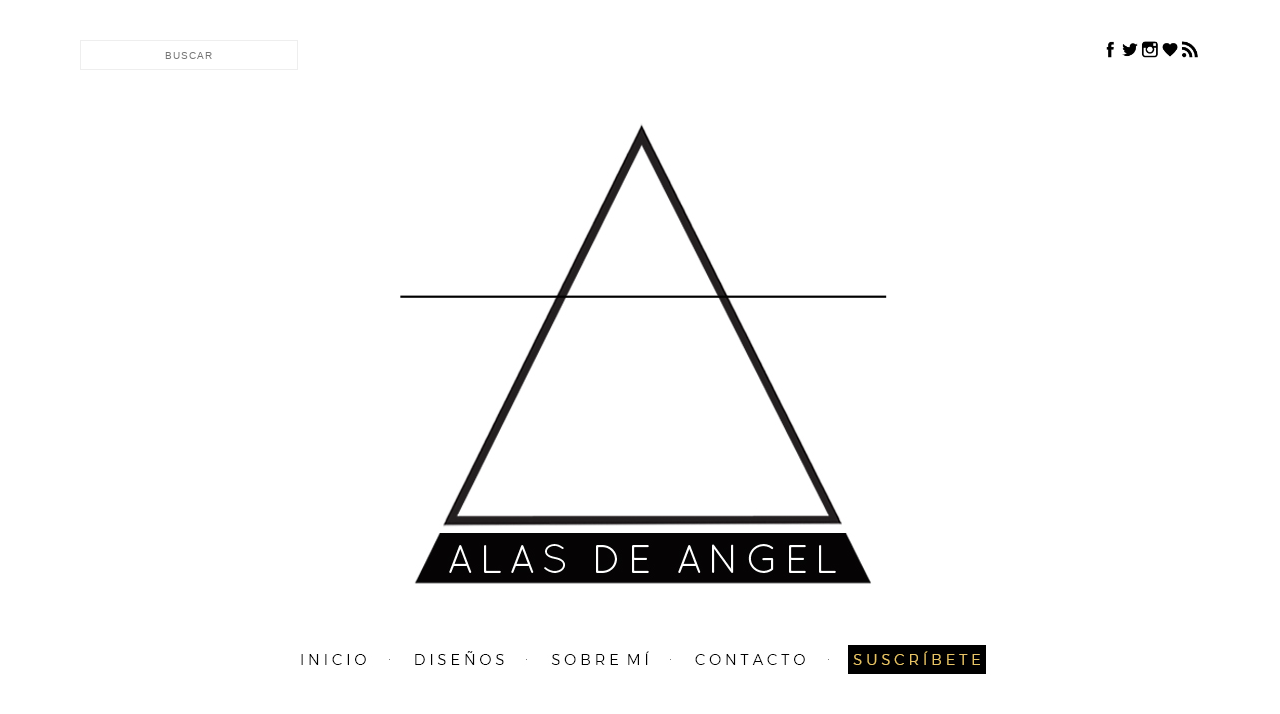

--- FILE ---
content_type: text/html; charset=UTF-8
request_url: http://www.alasdeangel.net/2016/01/especial.html
body_size: 34769
content:
<!DOCTYPE html>
<html class='v2' dir='ltr' xmlns='http://www.w3.org/1999/xhtml' xmlns:b='http://www.google.com/2005/gml/b' xmlns:data='http://www.google.com/2005/gml/data' xmlns:expr='http://www.google.com/2005/gml/expr'>
<head>
<link href='https://www.blogger.com/static/v1/widgets/4128112664-css_bundle_v2.css' rel='stylesheet' type='text/css'/>
<link href='http://fonts.googleapis.com/css?family=Quattrocento+Sans:400,700' rel='stylesheet' type='text/css'/>
<link href='http://fonts.googleapis.com/css?family=Martel+Sans:400,600,700,900' rel='stylesheet' type='text/css'/>
<link href='http://fonts.googleapis.com/css?family=Quicksand:300' rel='stylesheet' type='text/css'/>
<meta content='IE=EmulateIE7' http-equiv='X-UA-Compatible'/>
<meta content='width=1100' name='viewport'/>
<meta content='Blog de moda y estilismo personal. ¡Todas las semanas un nuevo post!' name='description'/>
<meta content='Moda, estilismo, look, outfit, fashion, vogue, style, trend, estilo, mujer, ropa, diseño, ' name='keywords'/>
<meta content='Alas de Angel' name='title'/>
<meta content='Maray Alvarez' name='author'/>
<meta content='Blog de moda y estilismo personal.' name='subject'/>
<meta content='Spanish' name='language'/>
<meta content='text/html; charset=UTF-8' http-equiv='Content-Type'/>
<meta content='blogger' name='generator'/>
<link href='http://www.alasdeangel.net/favicon.ico' rel='icon' type='image/x-icon'/>
<link href='http://www.alasdeangel.net/2016/01/especial.html' rel='canonical'/>
<link rel="alternate" type="application/atom+xml" title="Alas de Angel &#183; Blog de moda y estilismo personal - Atom" href="http://www.alasdeangel.net/feeds/posts/default" />
<link rel="alternate" type="application/rss+xml" title="Alas de Angel &#183; Blog de moda y estilismo personal - RSS" href="http://www.alasdeangel.net/feeds/posts/default?alt=rss" />
<link rel="service.post" type="application/atom+xml" title="Alas de Angel &#183; Blog de moda y estilismo personal - Atom" href="https://www.blogger.com/feeds/4971402735686345656/posts/default" />

<link rel="alternate" type="application/atom+xml" title="Alas de Angel &#183; Blog de moda y estilismo personal - Atom" href="http://www.alasdeangel.net/feeds/1930259763011062015/comments/default" />
<!--Can't find substitution for tag [blog.ieCssRetrofitLinks]-->
<link href='http://3.bp.blogspot.com/-zmPRbsDhafI/Vp0cM_C8D1I/AAAAAAAACGw/YxFSSqursWg/s1600/1.jpg' rel='image_src'/>
<meta content='http://www.alasdeangel.net/2016/01/especial.html' property='og:url'/>
<meta content='ESPECIAL' property='og:title'/>
<meta content='Blog de moda y estilismo personal. ¡Todas las semanas un nuevo post!' property='og:description'/>
<meta content='http://3.bp.blogspot.com/-zmPRbsDhafI/Vp0cM_C8D1I/AAAAAAAACGw/YxFSSqursWg/w1200-h630-p-k-no-nu/1.jpg' property='og:image'/>
<title>ESPECIAL | Alas de Angel &#183; Blog de moda y estilismo personal</title>
<style type='text/css'>@font-face{font-family:'Josefin Sans';font-style:normal;font-weight:400;font-display:swap;src:url(//fonts.gstatic.com/s/josefinsans/v34/Qw3PZQNVED7rKGKxtqIqX5E-AVSJrOCfjY46_DjQbMlhLybpUVzEEaq2.woff2)format('woff2');unicode-range:U+0102-0103,U+0110-0111,U+0128-0129,U+0168-0169,U+01A0-01A1,U+01AF-01B0,U+0300-0301,U+0303-0304,U+0308-0309,U+0323,U+0329,U+1EA0-1EF9,U+20AB;}@font-face{font-family:'Josefin Sans';font-style:normal;font-weight:400;font-display:swap;src:url(//fonts.gstatic.com/s/josefinsans/v34/Qw3PZQNVED7rKGKxtqIqX5E-AVSJrOCfjY46_DjQbMhhLybpUVzEEaq2.woff2)format('woff2');unicode-range:U+0100-02BA,U+02BD-02C5,U+02C7-02CC,U+02CE-02D7,U+02DD-02FF,U+0304,U+0308,U+0329,U+1D00-1DBF,U+1E00-1E9F,U+1EF2-1EFF,U+2020,U+20A0-20AB,U+20AD-20C0,U+2113,U+2C60-2C7F,U+A720-A7FF;}@font-face{font-family:'Josefin Sans';font-style:normal;font-weight:400;font-display:swap;src:url(//fonts.gstatic.com/s/josefinsans/v34/Qw3PZQNVED7rKGKxtqIqX5E-AVSJrOCfjY46_DjQbMZhLybpUVzEEQ.woff2)format('woff2');unicode-range:U+0000-00FF,U+0131,U+0152-0153,U+02BB-02BC,U+02C6,U+02DA,U+02DC,U+0304,U+0308,U+0329,U+2000-206F,U+20AC,U+2122,U+2191,U+2193,U+2212,U+2215,U+FEFF,U+FFFD;}</style>
<style id='page-skin-1' type='text/css'><!--
/*
-----------------------------------------------
Blogger Template Style
Name:     Simple
Designer: Josh Peterson
URL:      www.noaesthetic.com
----------------------------------------------- */
/* Variable definitions
====================
<Variable name="keycolor" description="Main Color" type="color" default="#66bbdd"/>
<Group description="Page Text" selector="body">
<Variable name="body.font" description="Font" type="font"
default="normal normal 12px Arial, Tahoma, Helvetica, FreeSans, sans-serif"/>
<Variable name="body.text.color" description="Text Color" type="color" default="#222222"/>
</Group>
<Group description="Backgrounds" selector=".body-fauxcolumns-outer">
<Variable name="body.background.color" description="Outer Background" type="color" default="#66bbdd"/>
<Variable name="content.background.color" description="Main Background" type="color" default="#ffffff"/>
<Variable name="header.background.color" description="Header Background" type="color" default="transparent"/>
</Group>
<Group description="Links" selector=".main-outer">
<Variable name="link.color" description="Link Color" type="color" default="#2288bb"/>
<Variable name="link.visited.color" description="Visited Color" type="color" default="#888888"/>
<Variable name="link.hover.color" description="Hover Color" type="color" default="#33aaff"/>
</Group>
<Group description="Blog Title" selector=".header h1">
<Variable name="header.font" description="Font" type="font"
default="normal normal 60px Arial, Tahoma, Helvetica, FreeSans, sans-serif"/>
<Variable name="header.text.color" description="Title Color" type="color" default="#3399bb" />
</Group>
<Group description="Blog Description" selector=".header .description">
<Variable name="description.text.color" description="Description Color" type="color"
default="#777777" />
</Group>
<Group description="Tabs Text" selector=".tabs-inner .widget li a">
<Variable name="tabs.font" description="Font" type="font"
default="normal normal 14px Arial, Tahoma, Helvetica, FreeSans, sans-serif"/>
<Variable name="tabs.text.color" description="Text Color" type="color" default="#999999"/>
<Variable name="tabs.selected.text.color" description="Selected Color" type="color" default="#000000"/>
</Group>
<Group description="Tabs Background" selector=".tabs-outer .PageList">
<Variable name="tabs.background.color" description="Background Color" type="color" default="#f5f5f5"/>
<Variable name="tabs.selected.background.color" description="Selected Color" type="color" default="#eeeeee"/>
</Group>
<Group description="Post Title" selector="h3.post-title, .comments h4">
<Variable name="post.title.font" description="Font" type="font"
default="normal normal 22px Arial, Tahoma, Helvetica, FreeSans, sans-serif"/>
</Group>
<Group description="Date Header" selector=".date-header">
<Variable name="date.header.color" description="Text Color" type="color"
default="#444444"/>
<Variable name="date.header.background.color" description="Background Color" type="color"
default="transparent"/>
</Group>
<Group description="Post Footer" selector=".post-footer">
<Variable name="post.footer.text.color" description="Text Color" type="color" default="#666666"/>
<Variable name="post.footer.background.color" description="Background Color" type="color"
default="#f9f9f9"/>
<Variable name="post.footer.border.color" description="Shadow Color" type="color" default="#eeeeee"/>
</Group>
<Group description="Gadgets" selector="h2">
<Variable name="widget.title.font" description="Title Font" type="font"
default="normal bold 11px Arial, Tahoma, Helvetica, FreeSans, sans-serif"/>
<Variable name="widget.title.text.color" description="Title Color" type="color" default="#000000"/>
<Variable name="widget.alternate.text.color" description="Alternate Color" type="color" default="#999999"/>
</Group>
<Group description="Images" selector=".main-inner">
<Variable name="image.background.color" description="Background Color" type="color" default="#ffffff"/>
<Variable name="image.border.color" description="Border Color" type="color" default="#eeeeee"/>
<Variable name="image.text.color" description="Caption Text Color" type="color" default="#444444"/>
</Group>
<Group description="Accents" selector=".content-inner">
<Variable name="body.rule.color" description="Separator Line Color" type="color" default="#eeeeee"/>
<Variable name="tabs.border.color" description="Tabs Border Color" type="color" default="transparent"/>
</Group>
<Variable name="body.background" description="Body Background" type="background"
color="#ffffff" default="$(color) none repeat scroll top left"/>
<Variable name="body.background.override" description="Body Background Override" type="string" default=""/>
<Variable name="body.background.gradient.cap" description="Body Gradient Cap" type="url"
default="url(//www.blogblog.com/1kt/simple/gradients_light.png)"/>
<Variable name="body.background.gradient.tile" description="Body Gradient Tile" type="url"
default="url(//www.blogblog.com/1kt/simple/body_gradient_tile_light.png)"/>
<Variable name="content.background.color.selector" description="Content Background Color Selector" type="string" default=".content-inner"/>
<Variable name="content.padding" description="Content Padding" type="length" default="10px"/>
<Variable name="content.padding.horizontal" description="Content Horizontal Padding" type="length" default="10px"/>
<Variable name="content.shadow.spread" description="Content Shadow Spread" type="length" default="40px"/>
<Variable name="content.shadow.spread.webkit" description="Content Shadow Spread (WebKit)" type="length" default="5px"/>
<Variable name="content.shadow.spread.ie" description="Content Shadow Spread (IE)" type="length" default="10px"/>
<Variable name="main.border.width" description="Main Border Width" type="length" default="0"/>
<Variable name="header.background.gradient" description="Header Gradient" type="url" default="none"/>
<Variable name="header.shadow.offset.left" description="Header Shadow Offset Left" type="length" default="-1px"/>
<Variable name="header.shadow.offset.top" description="Header Shadow Offset Top" type="length" default="-1px"/>
<Variable name="header.shadow.spread" description="Header Shadow Spread" type="length" default="1px"/>
<Variable name="header.padding" description="Header Padding" type="length" default="30px"/>
<Variable name="header.border.size" description="Header Border Size" type="length" default="1px"/>
<Variable name="header.bottom.border.size" description="Header Bottom Border Size" type="length" default="1px"/>
<Variable name="header.border.horizontalsize" description="Header Horizontal Border Size" type="length" default="0"/>
<Variable name="description.text.size" description="Description Text Size" type="string" default="140%"/>
<Variable name="tabs.margin.top" description="Tabs Margin Top" type="length" default="0" />
<Variable name="tabs.margin.side" description="Tabs Side Margin" type="length" default="30px" />
<Variable name="tabs.background.gradient" description="Tabs Background Gradient" type="url"
default="url(//www.blogblog.com/1kt/simple/gradients_light.png)"/>
<Variable name="tabs.border.width" description="Tabs Border Width" type="length" default="1px"/>
<Variable name="tabs.bevel.border.width" description="Tabs Bevel Border Width" type="length" default="1px"/>
<Variable name="date.header.padding" description="Date Header Padding" type="string" default="inherit"/>
<Variable name="date.header.letterspacing" description="Date Header Letter Spacing" type="string" default="inherit"/>
<Variable name="date.header.margin" description="Date Header Margin" type="string" default="inherit"/>
<Variable name="post.margin.bottom" description="Post Bottom Margin" type="length" default="25px"/>
<Variable name="image.border.small.size" description="Image Border Small Size" type="length" default="2px"/>
<Variable name="image.border.large.size" description="Image Border Large Size" type="length" default="5px"/>
<Variable name="page.width.selector" description="Page Width Selector" type="string" default=".region-inner"/>
<Variable name="page.width" description="Page Width" type="string" default="auto"/>
<Variable name="main.section.margin" description="Main Section Margin" type="length" default="15px"/>
<Variable name="main.padding" description="Main Padding" type="length" default="15px"/>
<Variable name="main.padding.top" description="Main Padding Top" type="length" default="30px"/>
<Variable name="main.padding.bottom" description="Main Padding Bottom" type="length" default="30px"/>
<Variable name="paging.background"
color="#ffffff"
description="Background of blog paging area" type="background"
default="transparent none no-repeat scroll top center"/>
<Variable name="footer.bevel" description="Bevel border length of footer" type="length" default="0"/>
<Variable name="mobile.background.overlay" description="Mobile Background Overlay" type="string"
default="transparent none repeat scroll top left"/>
<Variable name="mobile.background.size" description="Mobile Background Size" type="string" default="auto"/>
<Variable name="mobile.button.color" description="Mobile Button Color" type="color" default="#ffffff" />
<Variable name="startSide" description="Side where text starts in blog language" type="automatic" default="left"/>
<Variable name="endSide" description="Side where text ends in blog language" type="automatic" default="right"/>
*/
/* Content
----------------------------------------------- */
body {
font: normal normal 12px Georgia ;
color: #444444;
background: #ffffff none repeat scroll top left;
padding: 0px 0 0 0;
}
html body .region-inner {
min-width: 0;
max-width: 100%;
width: auto;
}
a:link {
text-decoration:none;
color: #000000;
}
a:visited {
text-decoration:none;
color: #000000;
}
a:hover {
text-decoration:underline;
color: #666666;
}
.body-fauxcolumn-outer .fauxcolumn-inner {
background: transparent none repeat scroll top left;
_background-image: none;
}
.body-fauxcolumn-outer .cap-top {
position: absolute;
z-index: 1;
height: 400px;
width: 100%;
background: #ffffff none repeat scroll top left;
}
.body-fauxcolumn-outer .cap-top .cap-left {
width: 100%;
background: transparent none repeat-x scroll top left;
_background-image: none;
}
.content-outer {
-moz-box-shadow: 0 0 0 rgba(0, 0, 0, .15);
-webkit-box-shadow: 0 0 0 rgba(0, 0, 0, .15);
-goog-ms-box-shadow: 0 0 0 #333333;
box-shadow: 0 0 0 rgba(0, 0, 0, .0);
margin-bottom: 1px;
}
.content-inner {
padding: 10px 40px;
}
.content-inner {
background-color: #ffffff;
}
/* Header
----------------------------------------------- */
.header-outer {
background: transparent none repeat-x scroll 0 -400px;
_background-image: none;
}
.Header h1 {
font: normal normal 40px 'Courier New', Courier, FreeMono, monospace;
color: #000000;
text-shadow: 0 0 0 rgba(0, 0, 0, .2);
}
.Header h1 a {
color: #000000;
}
.Header .description {
font-size: 18px;
color: #000000;
}
.header-inner .Header .titlewrapper {
padding: 22px 0;
}
.header-inner .Header .descriptionwrapper {
padding: 0 0;
}
/* Tabs
----------------------------------------------- */
.tabs-inner .section:first-child {
border-top: 0 solid #dddddd;
}
.tabs-inner .section:first-child ul {
margin-top: -1px;
border-top: 1px solid #dddddd;
border-left: 1px solid #dddddd;
border-right: 1px solid #dddddd;
}
.tabs-inner .widget ul {
background: transparent none repeat-x scroll 0 -800px;
_background-image: none;
border-bottom: 1px solid #dddddd;
margin-top: 0;
margin-left: -30px;
margin-right: -30px;
}
.tabs-inner .widget li a {
display: inline-block;
padding: .6em 1em;
font: normal normal 13px 'Courier New', Courier, FreeMono, monospace;
color: #000000;
border-left: 1px solid #ffffff;
border-right: 1px solid #dddddd;
}
.tabs-inner .widget li:first-child a {
border-left: none;
}
.tabs-inner .widget li.selected a, .tabs-inner .widget li a:hover {
color: #000000;
background-color: #e7eaeb;
text-decoration: none;
}
/* Columns
----------------------------------------------- */
.main-outer {
border-top: 0 solid transparent;
}
.fauxcolumn-left-outer .fauxcolumn-inner {
border-right: 1px solid transparent;
}
.fauxcolumn-right-outer .fauxcolumn-inner {
border-left: 1px solid transparent;
}
/* Headings
----------------------------------------------- */
h2 {
margin: 0 0 1em 0;
font: normal normal 8px Josefin Sans;
color: #1e1f1f;
text-transform: uppercase;
}
/* Widgets
----------------------------------------------- */
.widget .zippy {
color: #1f1f1f;
text-shadow: 2px 2px 1px rgba(0, 0, 0, .1);
}
.widget .popular-posts ul {
list-style: none;
}
/* Posts
----------------------------------------------- */
.date-header span {
background-color: #ffffff;
color: #acaaaa;
padding: 0.4em;
letter-spacing: 3px;
margin: inherit;
}
.main-inner {
padding-top: 35px;
padding-bottom: 65px;
}
.main-inner .column-center-inner {
padding: 0 0;
}
.main-inner .column-center-inner .section {
margin: 0 1em
}
.post {
margin-top: 50px;
margin-bottom: 50px; text-align:center;
}
h3.post-title, .comments h4 {
font: normal normal 16px Josefin Sans; letter-spacing: 4px; text-align:center;
margin: .75em 0 0;
}
.post-body {word-spacing: 2px;
font-size: 110%;
line-height: 1.4;
position: relative;
}
.post-body img, .post-body .tr-caption-container, .Profile img, .Image img,
.BlogList .item-thumbnail img {
padding: 2px;
background: #ffffff;
border: 0px solid #ffffff;
-moz-box-shadow: 1px 1px 5px rgba(0, 0, 0, .0);
-webkit-box-shadow: 1px 1px 5px rgba(0, 0, 0, .0);
box-shadow: 1px 1px 5px rgba(0, 0, 0, .0);
}
.post-body img, .post-body .tr-caption-container {
padding: 5px;
}
.post-body .tr-caption-container {
color: #444444;
}
.post-body .tr-caption-container img {
padding: 2;
background: transparent;
border: none;
-moz-box-shadow: 0 0 0 rgba(0, 0, 0, .1);
-webkit-box-shadow: 0 0 0 rgba(0, 0, 0, .1);
box-shadow: 0 0 0 rgba(0, 0, 0, .1);
}
.post-header {
margin: 0 0 1.5em;
line-height: 1.6;
font-size: 90%;
}
.post-footer {
margin: 20px -2px 0;
padding: 5px 10px;
color: #444444;
background-color: #ffffff;
border-bottom: 1px solid #ffffff;
line-height: 1.6;
font-size: 90%;
}
#comments .comment-author {
padding-top: 1.5em;
border-top: 1px solid transparent;
background-position: 0 1.5em;
}
#comments .comment-author:first-child {
padding-top: 0;
border-top: none;
}
.avatar-image-container {
margin: .2em 0 0;
}
#comments .avatar-image-container img {
border: 1px solid #ffffff;
}
/* Comments
----------------------------------------------- */
.comments .comments-content .icon.blog-author {
background-repeat: no-repeat;
background-image: url([data-uri]);
}
.comments .comments-content .loadmore a {
border-top: 1px solid #1f1f1f;
border-bottom: 1px solid #1f1f1f;
}
.comments .comment-thread.inline-thread {
background-color: #ffffff;
}
.comments .continue {
border-top: 2px solid #1f1f1f;
}
/* Accents
---------------------------------------------- */
.section-columns td.columns-cell {
border-left: 1px solid transparent;
}
.blog-pager {
}
.blog-pager-older-link, .home-link,
.blog-pager-newer-link {
background-color: #ffffff;
padding: 5px;
}
.footer-outer {
}
/* Mobile
----------------------------------------------- */
body.mobile  {
background-size: auto;
}
.mobile .body-fauxcolumn-outer {
background: transparent none repeat scroll top left;
}
.mobile .body-fauxcolumn-outer .cap-top {
background-size: 100% auto;
}
.mobile .content-outer {
-webkit-box-shadow: 0 0 3px rgba(0, 0, 0, .15);
box-shadow: 0 0 3px rgba(0, 0, 0, .15);
padding: 0 0;
}
body.mobile .AdSense {
margin: 0 -0;
}
.mobile .tabs-inner .widget ul {
margin-left: 0;
margin-right: 0;
}
.mobile .post {
margin: 0;
}
.mobile .main-inner .column-center-inner .section {
margin: 0;
}
.mobile .date-header span {
padding: 0.1em 10px;
margin: 0 -10px;
}
.mobile h3.post-title {
margin: 0;
}
.mobile .blog-pager {
background: transparent none no-repeat scroll top center;
}
.mobile .footer-outer {
border-top: none;
}
.mobile .main-inner, .mobile .footer-inner {
background-color: #ffffff;
}
.mobile-index-contents {
color: #444444;
}
.mobile-link-button {
background-color: #000000;
}
.mobile-link-button a:link, .mobile-link-button a:visited {
color: #ffffff;
}
.mobile .tabs-inner .section:first-child {
border-top: none;
}
.mobile .tabs-inner .PageList .widget-content {
background-color: #e7eaeb;
color: #000000;
border-top: 1px solid #dddddd;
border-bottom: 1px solid #dddddd;
}
.mobile .tabs-inner .PageList .widget-content .pagelist-arrow {
border-left: 1px solid #dddddd;
}
#navbar-iframe {
height:0px;
visibility:hidden;
display:none;
}
#Stats1 { text-align: center; }
#searchthis #search-btn{display:none;}
#searchthis #search-box{
background: transparent;
border:none;
color: #000;
border: 1px solid #eeeeee;
height:26px;
float: center;
width:212px;
font: normal normal 10px 'Arial', ans-serif;
letter-spacing: 1px;
text-align:center;
}
#Attribution1 {display:none; visibility:hidden;}
--></style>
<style id='template-skin-1' type='text/css'><!--
body {
min-width: 1260px;
}
.content-outer, .content-fauxcolumn-outer, .region-inner {
min-width: 1260px;
max-width: 1260px;
_width: 1260px;
}
.main-inner .columns {
padding-left: 0px;
padding-right: 0px;
}
.main-inner .fauxcolumn-center-outer {
left: 0px;
right: 0px;
/* IE6 does not respect left and right together */
_width: expression(this.parentNode.offsetWidth -
parseInt("0px") -
parseInt("0px") + 'px');
}
.main-inner .fauxcolumn-left-outer {
width: 0px;
}
.main-inner .fauxcolumn-right-outer {
width: 0px;
}
.main-inner .column-left-outer {
width: 0px;
right: 100%;
margin-left: -0px;
}
.main-inner .column-right-outer {
width: 0px;
margin-right: -0px;
}
#layout {
min-width: 0;
}
#layout .content-outer {
min-width: 0;
width: 800px;
}
#layout .region-inner {
min-width: 0;
width: auto;
}
--></style>
<link href='http://fonts.googleapis.com/css?family=Raleway:300,200,100' rel='stylesheet' type='text/css'/>
<script type='text/javascript'>
      //<![CDATA[
      (function() {
        var shr = document.createElement('script');
        shr.setAttribute('data-cfasync', 'false');
        shr.src = '//dsms0mj1bbhn4.cloudfront.net/assets/pub/shareaholic.js';
        shr.type = 'text/javascript'; shr.async = 'true';
        shr.onload = shr.onreadystatechange = function() {
          var rs = this.readyState;
          if (rs && rs != 'complete' && rs != 'loaded') return;
          var site_id = '4d2bb5d05ffb2895688caedf202f288a';
          try { Shareaholic.init(site_id); } catch (e) {}
        };
        var s = document.getElementsByTagName('script')[0];
        s.parentNode.insertBefore(shr, s);
      })();
      //]]>
    </script>
<script type='text/javascript'>
      //<![CDATA[
      (function() {
        var shr = document.createElement('script');
        shr.setAttribute('data-cfasync', 'false');
        shr.src = '//dsms0mj1bbhn4.cloudfront.net/assets/pub/shareaholic.js';
        shr.type = 'text/javascript'; shr.async = 'true';
        shr.onload = shr.onreadystatechange = function() {
          var rs = this.readyState;
          if (rs && rs != 'complete' && rs != 'loaded') return;
          var site_id = '4d2bb5d05ffb2895688caedf202f288a';
          try { Shareaholic.init(site_id); } catch (e) {}
        };
        var s = document.getElementsByTagName('script')[0];
        s.parentNode.insertBefore(shr, s);
      })();
      //]]>
    </script>
<!-- Inserta esta etiqueta en la sección "head" o justo antes de la etiqueta "body" de cierre. -->
<script src='https://apis.google.com/js/platform.js'>
  {lang: 'es'}
</script>
<meta content='aHR0cDovL3d3dy5hbGFzZGVhbmdlbC5uZXQ=' name='publisuites-verify-code'/>
<link href='https://www.blogger.com/dyn-css/authorization.css?targetBlogID=4971402735686345656&amp;zx=90caa862-082c-4ba9-adad-85fb9f8ea3e1' media='none' onload='if(media!=&#39;all&#39;)media=&#39;all&#39;' rel='stylesheet'/><noscript><link href='https://www.blogger.com/dyn-css/authorization.css?targetBlogID=4971402735686345656&amp;zx=90caa862-082c-4ba9-adad-85fb9f8ea3e1' rel='stylesheet'/></noscript>
<meta name='google-adsense-platform-account' content='ca-host-pub-1556223355139109'/>
<meta name='google-adsense-platform-domain' content='blogspot.com'/>

<!-- data-ad-client=ca-pub-1174750750483173 -->

</head>
<body class='loading'>
<div class='navbar section' id='navbar'><div class='widget Navbar' data-version='1' id='Navbar1'><script type="text/javascript">
    function setAttributeOnload(object, attribute, val) {
      if(window.addEventListener) {
        window.addEventListener('load',
          function(){ object[attribute] = val; }, false);
      } else {
        window.attachEvent('onload', function(){ object[attribute] = val; });
      }
    }
  </script>
<div id="navbar-iframe-container"></div>
<script type="text/javascript" src="https://apis.google.com/js/platform.js"></script>
<script type="text/javascript">
      gapi.load("gapi.iframes:gapi.iframes.style.bubble", function() {
        if (gapi.iframes && gapi.iframes.getContext) {
          gapi.iframes.getContext().openChild({
              url: 'https://www.blogger.com/navbar/4971402735686345656?po\x3d1930259763011062015\x26origin\x3dhttp://www.alasdeangel.net',
              where: document.getElementById("navbar-iframe-container"),
              id: "navbar-iframe"
          });
        }
      });
    </script><script type="text/javascript">
(function() {
var script = document.createElement('script');
script.type = 'text/javascript';
script.src = '//pagead2.googlesyndication.com/pagead/js/google_top_exp.js';
var head = document.getElementsByTagName('head')[0];
if (head) {
head.appendChild(script);
}})();
</script>
</div></div>
<div class='body-fauxcolumns'>
<div class='fauxcolumn-outer body-fauxcolumn-outer'>
<div class='cap-top'>
<div class='cap-left'></div>
<div class='cap-right'></div>
</div>
<div class='fauxborder-left'>
<div class='fauxborder-right'></div>
<div class='fauxcolumn-inner'>
</div>
</div>
<div class='cap-bottom'>
<div class='cap-left'></div>
<div class='cap-right'></div>
</div>
</div>
</div>
<div class='content'>
<div class='content-fauxcolumns'>
<div class='fauxcolumn-outer content-fauxcolumn-outer'>
<div class='cap-top'>
<div class='cap-left'></div>
<div class='cap-right'></div>
</div>
<div class='fauxborder-left'>
<div class='fauxborder-right'></div>
<div class='fauxcolumn-inner'>
</div>
</div>
<div class='cap-bottom'>
<div class='cap-left'></div>
<div class='cap-right'></div>
</div>
</div>
</div>
<div class='content-outer'>
<div class='content-cap-top cap-top'>
<div class='cap-left'></div>
<div class='cap-right'></div>
</div>
<div class='fauxborder-left content-fauxborder-left'>
<div class='fauxborder-right content-fauxborder-right'></div>
<div class='content-inner'>
<header>
<div class='header-outer'>
<div class='header-cap-top cap-top'>
<div class='cap-left'></div>
<div class='cap-right'></div>
</div>
<div class='fauxborder-left header-fauxborder-left'>
<div class='fauxborder-right header-fauxborder-right'></div>
<div class='region-inner header-inner'>
<div class='header section' id='header'><div class='widget HTML' data-version='1' id='HTML3'>
<div class='widget-content'>
<form action="/search" id="searchthis" method="get" style="display: inline;">
<input id="search-box" name="q" size="35" type="text" placeholder="BUSCAR" /> <input id="search-btn" type="submit" value="GO" /></form>

<a target="_blank" href="http://feeds.feedburner.com/alas-de-angel-blog"><img src="https://blogger.googleusercontent.com/img/b/R29vZ2xl/AVvXsEgfecPTrt62HKlSjbWteP09NwBpQ4aduYHjCFz7t9trTHalzP-6hMUpvnTM6GLzVkEgIRRWIdsSnPvJioBX8gjtgwqSlLstPA_Ba1nGZJ7hk71S-YKIer0fUURcFrxnE7VU5zz52H8TQQ6T/s1600/1413901753_20-rss-128.png" border="0" width="18" align="right" hspace="1"/></a>

<a target="_blank" href="https://www.bloglovin.com/blog/4103347"><img src="https://blogger.googleusercontent.com/img/b/R29vZ2xl/AVvXsEjMbBM0DUAVtFQ4Qq8CV6ENnx9QXZioPjuP0ExVrHGTqs9OXTh3koICtQIF9GwYfIPfdcWDmDHKvwwbQgguvsJN-25CMGxBm76KQX1-nHUOl4VSVopvzbGrhg95jbeDrU3Wu-erlQmug_Oc/s1600/1413901839_like-128.png" border="0" width="18" align="right" hspace="1" /></a>

<a target="_blank" href="http://instagram.com/marayalvarez"><img src="https://blogger.googleusercontent.com/img/b/R29vZ2xl/AVvXsEgSIHnUjZq_leXbRgP_w98U6m87khmzKB8dGa0lBzXntWLhmHN0CLOxVaIfOFQuFafmtQgv0afAFeyyZtZP7hnFVW3ZpuYposI7vCVSDQRNJ2qm4uZywnCX2U0eTRaNJujT7nq3YWDu4UZc/s1600/1413901742_38-instagram-128.png" border="0" width="18" align="right" hspace="1"/></a>

<a target="_blank" href="https://twitter.com/marayalvarez"><img src="https://blogger.googleusercontent.com/img/b/R29vZ2xl/AVvXsEhpzv7YEURgR4lEUJfGnLBwC4WvomeoYNzwbhkwdFuDP7T7YfgednYxgjA-D1MCwakQjleTMe47-MVvSdp6j6zzQX13n_pE5kEpkb-7WyNkOEQWGse3n6lJ6wI0i4TmA6VrqJRi2XdemPej/s1600/1413901731_03-twitter-128.png" border="0" width="18" align="right" hspace="1"/></a>

<a target="_blank" href="https://www.facebook.com/alasdeangelblog"><img src="https://blogger.googleusercontent.com/img/b/R29vZ2xl/AVvXsEh10Esbx1A98yVu5cMPC_uhuRWvQEmr10cZ4TNuDUzgKNHnUwDzBESyjOQZJGmbFGVizM79D0WNRfN60u7Vt_wN57IfC7g0DaoAPjtw1d0tienJy99emEs5ryv-DiHBkGbk3DzW9-W476o5/s1600/1413901725_06-facebook-128.png" border="0" width="18" align="right" hspace="1"/></a>
</div>
<div class='clear'></div>
</div><div class='widget HTML' data-version='1' id='HTML8'>
<div class='widget-content'>
<center>

<a href="http://www.alasdeangel.net"><img src="https://blogger.googleusercontent.com/img/b/R29vZ2xl/AVvXsEjJ8bNZBFmd6lRJxOsCfufAmmRTVtHrwfsAoakjXjuUjlpjp62OuQaHk1XDlIFlq1P9bzd8vkylZD9rqj0YGPg7dN7e7hRiHjDnKrAaWu_w0UbeHvt0a-xHaDuWbLV8LtZ2oIw_cUR27-ed/s1600/logo_ada_nuevoblog.jpg" border="0"  /></a>

</center>
</div>
<div class='clear'></div>
</div></div>
</div>
</div>
<div class='header-cap-bottom cap-bottom'>
<div class='cap-left'></div>
<div class='cap-right'></div>
</div>
</div>
</header>
<div class='tabs-outer'>
<div class='tabs-cap-top cap-top'>
<div class='cap-left'></div>
<div class='cap-right'></div>
</div>
<div class='fauxborder-left tabs-fauxborder-left'>
<div class='fauxborder-right tabs-fauxborder-right'></div>
<div class='region-inner tabs-inner'>
<div class='tabs section' id='crosscol'><div class='widget HTML' data-version='1' id='HTML2'>
<div class='widget-content'>
<center>
<br />


<a  href="http://www.alasdeangel.net">
<img src="https://blogger.googleusercontent.com/img/b/R29vZ2xl/AVvXsEhbxKGelasDJWYPcvafy7EBAYmEMmUwIp2v12ox7uUcYOAR5MIyhubG7CHrQRKbbc8SqDsS0BiAG1g2lckXK87iHimYeUHP1NBtb-SY8N9fivSp6fG5K82mtTYW40rMnikB71RissWhfjII/s1600/inicio-ada.jpg" border="0" /></a>

<a  href="https://marayalvarez.com"  target="_blank">
<img src="https://blogger.googleusercontent.com/img/b/R29vZ2xl/AVvXsEipBJ7xNMbV2swXJg6aNn9LKgJyVl4RPYvDIr9snC9QGubDeOXCXjiKDXYBFRSYt3iIQCIlXPsILVI2NaQIa1N5BtjmLEwHSMIUl-HiLWGLZ5SPyVk0_YBRzYb_sEUyFKkHfmZUZTWUgR4T/s1600/design-ada.jpg" border="0"/></a>


<a  href="http://www.alasdeangel.net/p/sobre-mi.html">
<img src="https://blogger.googleusercontent.com/img/b/R29vZ2xl/AVvXsEj2wXZJ4rK6XWuZ9q45cvGQAlLr5uLGKVtai_A3hXr3mtw5IlMSxZEj8Aj73bcfhTSFeZWloZjDPQynx66UjAdmOG434DRH82YMdEo_k7yutYb2DuggBiFljwjOzJnJaDcP-0MhQYH1tYP_/s1600/sobremi-ada.jpg" border="0" /></a>

<a href="http://alasdeangel-maray.blogspot.com.es/p/about.html"><img src="https://blogger.googleusercontent.com/img/b/R29vZ2xl/AVvXsEiZrlGcJuLeGzQ0CaMEmTRRQzni9Q2gjuVBqgxxfT67nvP5J9fv7FVIJYttYMYidK8P8jg95nQpDnady70TaamT9J8qWTTYI8TIqLaOG4pYMh4e1arqI5XVT7vqHm8b4hUghfX9Efuv3avX/s1600/contacto-ada.jpg" border="0" /></a>


<a href="http://eepurl.com/b0mgef" target="_blank"><img src="https://blogger.googleusercontent.com/img/b/R29vZ2xl/AVvXsEhBUTiJiSeGfjfHooV36For1CuDS4KQeKl2LC3qjfaxsEBmCn7nuCRu8yZTaFz6gL6Fg88G53vO983Ip36dYEaV-Utvf5vP0jzkDm5dzCsXoxMI_YwuzyaLyuPr9n172-jOzHWmcprUioGY/s1600/suscribete-ada.jpg" border="0" /></a></center>

<br /><br /><br />
</div>
<div class='clear'></div>
</div></div>
<div class='tabs no-items section' id='crosscol-overflow'>
</div>
</div>
</div>
<div class='tabs-cap-bottom cap-bottom'>
<div class='cap-left'></div>
<div class='cap-right'></div>
</div>
</div>
<div class='main-outer'>
<div class='main-cap-top cap-top'>
<div class='cap-left'></div>
<div class='cap-right'></div>
</div>
<div class='fauxborder-left main-fauxborder-left'>
<div class='fauxborder-right main-fauxborder-right'></div>
<div class='region-inner main-inner'>
<div class='columns fauxcolumns'>
<div class='fauxcolumn-outer fauxcolumn-center-outer'>
<div class='cap-top'>
<div class='cap-left'></div>
<div class='cap-right'></div>
</div>
<div class='fauxborder-left'>
<div class='fauxborder-right'></div>
<div class='fauxcolumn-inner'>
</div>
</div>
<div class='cap-bottom'>
<div class='cap-left'></div>
<div class='cap-right'></div>
</div>
</div>
<div class='fauxcolumn-outer fauxcolumn-left-outer'>
<div class='cap-top'>
<div class='cap-left'></div>
<div class='cap-right'></div>
</div>
<div class='fauxborder-left'>
<div class='fauxborder-right'></div>
<div class='fauxcolumn-inner'>
</div>
</div>
<div class='cap-bottom'>
<div class='cap-left'></div>
<div class='cap-right'></div>
</div>
</div>
<div class='fauxcolumn-outer fauxcolumn-right-outer'>
<div class='cap-top'>
<div class='cap-left'></div>
<div class='cap-right'></div>
</div>
<div class='fauxborder-left'>
<div class='fauxborder-right'></div>
<div class='fauxcolumn-inner'>
</div>
</div>
<div class='cap-bottom'>
<div class='cap-left'></div>
<div class='cap-right'></div>
</div>
</div>
<!-- corrects IE6 width calculation -->
<div class='columns-inner'>
<div class='column-center-outer'>
<div class='column-center-inner'>
<div class='main section' id='main'><div class='widget Blog' data-version='1' id='Blog1'>
<div class='blog-posts hfeed'>
<!--Can't find substitution for tag [defaultAdStart]-->

                                        <div class="date-outer">
                                      

                                        <div class="date-posts">
                                      
<div class='post-outer'>
<div class='post hentry' itemprop='blogPost' itemscope='itemscope' itemtype='http://schema.org/BlogPosting'>
<meta content='http://3.bp.blogspot.com/-zmPRbsDhafI/Vp0cM_C8D1I/AAAAAAAACGw/YxFSSqursWg/s1600/1.jpg' itemprop='image_url'/>
<meta content='4971402735686345656' itemprop='blogId'/>
<meta content='1930259763011062015' itemprop='postId'/>
<a name='1930259763011062015'></a>
<h3 class='post-title entry-title' itemprop='name'>
ESPECIAL
</h3>
<h2 align='center' class='date-header'>
<span>
18/1/16
</span>
</h2>
<div class='post-header'>
<div class='post-header-line-1'></div>
</div>
<div class='post-body entry-content' id='post-body-1930259763011062015' itemprop='description articleBody'>
<div class="separator" style="clear: both; text-align: center;">
<a href="http://3.bp.blogspot.com/-zmPRbsDhafI/Vp0cM_C8D1I/AAAAAAAACGw/YxFSSqursWg/s1600/1.jpg" imageanchor="1" style="margin-left: 1em; margin-right: 1em;"><img border="0" src="http://3.bp.blogspot.com/-zmPRbsDhafI/Vp0cM_C8D1I/AAAAAAAACGw/YxFSSqursWg/s1600/1.jpg" /></a></div>
<br />
<a name="more"></a><br />
<br />
<div style="text-align: center;">
&#161;Hola a tod@s! Aquí estamos otro lunes :). Esta semana os muestro un look súper especial con&nbsp;</div>
<div style="text-align: center;">
estas botas tan preciosas que los Reyes Magos Sevillanos me han traído.</div>
<div style="text-align: center;">
<br /></div>
<div style="text-align: center;">
En cuanto las ví me enamoré de ellas, en <a href="https://www.instagram.com/marayalvarez/" target="_blank"><span style="color: #c27ba0;">mi instagram</span></a> subí una foto</div>
<div style="text-align: center;">
de otras botas iguales que estas y que también me han regalado pero en otro color .</div>
<div style="text-align: center;">
Estoy encantada con ellas, no pesan nada y son suuuuuper cómodas ;).</div>
<div style="text-align: center;">
<br /></div>
<div style="text-align: center;">
Quise conjuntarlas con pantalones negros para que resaltasen las botas aún más en el look.</div>
<div style="text-align: center;">
También elegí en negro esta bomber larga que le robé a mi novio (y que me trae loca ^^) y</div>
<div style="text-align: center;">
una sudadera gris con capucha, no se ve mucho en las fotos pero me gusta mucho el rollo&nbsp;</div>
<div style="text-align: center;">
que le da a las chaquetas, puedes ver otro look con ella <a href="http://bit.ly/ADAgibraltar" target="_blank"><span style="color: #741b47;">aquí</span></a>.</div>
<div style="text-align: center;">
<br /></div>
<div style="text-align: center;">
Usé una camiseta básica en tono gris clarito y un top negro debajo. Para terminar el conjunto,</div>
<div style="text-align: center;">
este bolso en blanco y negro que tengo desde hace mucho y que me dio por usarlo a modo</div>
<div style="text-align: center;">
de riñonera, queda raruno pero a mi me gusta ^_^.</div>
<div style="text-align: center;">
<br /></div>
<div style="text-align: center;">
Y como complementos, un gorro negro y estas gafas</div>
<div style="text-align: center;">
con este diseño tan chulo.</div>
<div style="text-align: center;">
<br /></div>
<div style="text-align: center;">
&#161;Mil gracias por todas vuestras visitas y comentarios, sois lo más!</div>
<div style="text-align: center;">
&#161;Muchísimos besos bonit@s!&nbsp;<span style="background-color: white; font-family: &quot;helvetica&quot;; font-size: 13px;"><span style="color: #cc0000;">&#9825;</span></span></div>
<div style="text-align: center;">
<br /></div>
<br />
<a href="http://3.bp.blogspot.com/-4-OC_tUs2Mg/Vp0cNhbHDmI/AAAAAAAACG0/1Z0RridKpf0/s1600/2.jpg" imageanchor="1" style="margin-left: 1em; margin-right: 1em; text-align: center;"><img border="0" src="http://3.bp.blogspot.com/-4-OC_tUs2Mg/Vp0cNhbHDmI/AAAAAAAACG0/1Z0RridKpf0/s1600/2.jpg" /></a><br />
<a href="http://4.bp.blogspot.com/-XBqY0PMBs0U/Vp0cODdlbfI/AAAAAAAACG8/YVGs5amZ4_U/s1600/3.jpg" imageanchor="1" style="margin-left: 1em; margin-right: 1em; text-align: center;"><img border="0" src="http://4.bp.blogspot.com/-XBqY0PMBs0U/Vp0cODdlbfI/AAAAAAAACG8/YVGs5amZ4_U/s1600/3.jpg" /></a><br />
<a href="http://2.bp.blogspot.com/-cJ9Nk_iPRMU/Vp0cO8imc2I/AAAAAAAACHA/ctaHFsCYRrA/s1600/4.jpg" imageanchor="1" style="margin-left: 1em; margin-right: 1em; text-align: center;"><img border="0" src="http://2.bp.blogspot.com/-cJ9Nk_iPRMU/Vp0cO8imc2I/AAAAAAAACHA/ctaHFsCYRrA/s1600/4.jpg" /></a><br />
<a href="http://4.bp.blogspot.com/-ZeAfboUGtlw/Vp0dFfivRqI/AAAAAAAACH4/tX4b0-dK-Ic/s1600/ns9.jpg" imageanchor="1" style="margin-left: 1em; margin-right: 1em; text-align: center;"><img border="0" src="http://4.bp.blogspot.com/-ZeAfboUGtlw/Vp0dFfivRqI/AAAAAAAACH4/tX4b0-dK-Ic/s1600/ns9.jpg" /></a><a href="http://4.bp.blogspot.com/-pDRwLtrf4Pw/Vp0cPbBKCMI/AAAAAAAACHI/KLK1O9RyzDg/s1600/5.jpg" imageanchor="1" style="margin-left: 1em; margin-right: 1em; text-align: center;"><img border="0" src="http://4.bp.blogspot.com/-pDRwLtrf4Pw/Vp0cPbBKCMI/AAAAAAAACHI/KLK1O9RyzDg/s1600/5.jpg" /></a><br />
<a href="http://4.bp.blogspot.com/-iqYNSxWESwE/Vp0cQebEi-I/AAAAAAAACHU/C8_45_B5gXg/s1600/6.jpg" imageanchor="1" style="margin-left: 1em; margin-right: 1em; text-align: center;"><img border="0" src="http://4.bp.blogspot.com/-iqYNSxWESwE/Vp0cQebEi-I/AAAAAAAACHU/C8_45_B5gXg/s1600/6.jpg" /></a><br />
<a href="http://2.bp.blogspot.com/-nzRZ-M-d5Zo/Vp0cRB_MbGI/AAAAAAAACHY/f1YjMFNZ5Yo/s1600/7.jpg" imageanchor="1" style="margin-left: 1em; margin-right: 1em; text-align: center;"><img border="0" src="http://2.bp.blogspot.com/-nzRZ-M-d5Zo/Vp0cRB_MbGI/AAAAAAAACHY/f1YjMFNZ5Yo/s1600/7.jpg" /></a><br />
<a href="http://3.bp.blogspot.com/-LVoiy-EoTKU/Vp0cRrFfItI/AAAAAAAACHg/IcnagKBmnzg/s1600/8.jpg" imageanchor="1" style="margin-left: 1em; margin-right: 1em; text-align: center;"><img border="0" src="http://3.bp.blogspot.com/-LVoiy-EoTKU/Vp0cRrFfItI/AAAAAAAACHg/IcnagKBmnzg/s1600/8.jpg" /></a><br />
<a href="http://2.bp.blogspot.com/-9KZxjWaMyUM/Vp0cSUetmZI/AAAAAAAACHo/c-FiZYwec4c/s1600/9.jpg" imageanchor="1" style="margin-left: 1em; margin-right: 1em; text-align: center;"><img border="0" src="http://2.bp.blogspot.com/-9KZxjWaMyUM/Vp0cSUetmZI/AAAAAAAACHo/c-FiZYwec4c/s1600/9.jpg" /></a><br />
<br />
<br />
<div style="text-align: center;">
Gorro, Bomber y bolso / H&amp;M</div>
<div style="text-align: center;">
Camiseta / Zara</div>
<div style="text-align: center;">
Pantalones y gafas de sol / Pull&amp;Bear</div>
<div style="text-align: center;">
Sudadera / Foot Looker</div>
<div style="text-align: center;">
Botas / <a href="http://www.publicdesire.co.uk/" target="_blank">Public Desire</a></div>
<div style="text-align: center;">
<br /></div>
<div style="text-align: center;">
Fotos / <a href="https://www.instagram.com/_raulhd/" target="_blank"><span style="color: #e69138;">Raúl HD</span></a></div>
<div style='clear: both;'></div>
<br/>
</div>
<div class='post-footer'>
<div class='post-footer-line post-footer-line-1'>
<span class='post-author vcard'>
</span>
<span class='post-timestamp'>
</span>
<span class='post-location'>
</span>
<span class='post-icons'>
</span>
</div>
<div class='post-footer-line post-footer-line-2'>
<span class='post-comment-link'>
</span>
</div>
<div class='post-footer-line post-footer-line-3'></div>
</div>
</div>
<div class='comments' id='comments'>
<a name='comments'></a>
<h4>
98 comentarios
                                    :
                                  </h4>
<div class='comments-content'>
<script async='async' src='' type='text/javascript'></script>
<script type='text/javascript'>
                                  (function() {
                                    var items = null;
                                    var msgs = null;
                                    var config = {};
                                    // <![CDATA[
                                    var cursor = null;
                                    if (items && items.length > 0) {
                                      cursor = parseInt(items[items.length - 1].timestamp) + 1;
                                    }
                                    var bodyFromEntry = function(entry) {
                                      if (entry.gd$extendedProperty) {
                                        for (var k in entry.gd$extendedProperty) {
                                          if (entry.gd$extendedProperty[k].name == 'blogger.contentRemoved') {
                                            return '<span class="deleted-comment">' + entry.content.$t + '</span>';
                                          }
                                        }
                                      }
                                      return entry.content.$t;
                                    }
                                    var parse = function(data) {
                                      cursor = null;
                                      var comments = [];
                                      if (data && data.feed && data.feed.entry) {
                                        for (var i = 0, entry; entry = data.feed.entry[i]; i++) {
                                          var comment = {};
                                          // comment ID, parsed out of the original id format
                                          var id = /blog-(\d+).post-(\d+)/.exec(entry.id.$t);
                                          comment.id = id ? id[2] : null;
                                          comment.body = bodyFromEntry(entry);
                                          comment.timestamp = Date.parse(entry.published.$t) + '';
                                          if (entry.author && entry.author.constructor === Array) {
                                            var auth = entry.author[0];
                                            if (auth) {
                                              comment.author = {
                                                name: (auth.name ? auth.name.$t : undefined),
                                                profileUrl: (auth.uri ? auth.uri.$t : undefined),
                                                avatarUrl: (auth.gd$image ? auth.gd$image.src : undefined)
                                              };
                                            }
                                          }
                                          if (entry.link) {
                                            if (entry.link[2]) {
                                              comment.link = comment.permalink = entry.link[2].href;
                                            }
                                            if (entry.link[3]) {
                                              var pid = /.*comments\/default\/(\d+)\?.*/.exec(entry.link[3].href);
                                              if (pid && pid[1]) {
                                                comment.parentId = pid[1];
                                              }
                                            }
                                          }
                                          comment.deleteclass = 'item-control blog-admin';
                                          if (entry.gd$extendedProperty) {
                                            for (var k in entry.gd$extendedProperty) {
                                              if (entry.gd$extendedProperty[k].name == 'blogger.itemClass') {
                                                comment.deleteclass += ' ' + entry.gd$extendedProperty[k].value;
                                              } else if (entry.gd$extendedProperty[k].name == 'blogger.displayTime') {
                                                comment.displayTime = entry.gd$extendedProperty[k].value;
                                              }
                                            }
                                          }
                                          comments.push(comment);
                                        }
                                      }
                                      return comments;
                                    };
                                    var paginator = function(callback) {
                                      if (hasMore()) {
                                        var url = config.feed + '?alt=json&v=2&orderby=published&reverse=false&max-results=50';
                                        if (cursor) {
                                          url += '&published-min=' + new Date(cursor).toISOString();
                                        }
                                        window.bloggercomments = function(data) {
                                          var parsed = parse(data);
                                          cursor = parsed.length < 50 ? null
                                          : parseInt(parsed[parsed.length - 1].timestamp) + 1
                                          callback(parsed);
                                          window.bloggercomments = null;
                                        }
                                        url += '&callback=bloggercomments';
                                        var script = document.createElement('script');
                                        script.type = 'text/javascript';
                                        script.src = url;
                                        document.getElementsByTagName('head')[0].appendChild(script);
                                      }
                                    };
                                    var hasMore = function() {
                                      return !!cursor;
                                    };
                                    var getMeta = function(key, comment) {
                                      if ('iswriter' == key) {
                                        var matches = !!comment.author
                                        && comment.author.name == config.authorName
                                        && comment.author.profileUrl == config.authorUrl;
                                        return matches ? 'true' : '';
                                      } else if ('deletelink' == key) {
                                        return config.baseUri + '/delete-comment.g?blogID='
                                        + config.blogId + '&postID=' + comment.id;
                                      } else if ('deleteclass' == key) {
                                        return comment.deleteclass;
                                      }
                                      return '';
                                    };
                                    var replybox = null;
                                    var replyUrlParts = null;
                                    var replyParent = undefined;
                                    var onReply = function(commentId, domId) {
                                      if (replybox == null) {
                                        // lazily cache replybox, and adjust to suit this style:
                                        replybox = document.getElementById('comment-editor');
                                        if (replybox != null) {
                                          replybox.height = '250px';
                                          replybox.style.display = 'block';
                                          replyUrlParts = replybox.src.split('#');
                                        }
                                      }
                                      if (replybox && (commentId !== replyParent)) {
                                        document.getElementById(domId).insertBefore(replybox, null);
                                        replybox.src = replyUrlParts[0]
                                        + (commentId ? '&parentID=' + commentId : '')
                                        + '#' + replyUrlParts[1];
                                        replyParent = commentId;
                                      }
                                    };
                                    var hash = (window.location.hash || '#').substring(1);
                                    var startThread, targetComment;
                                    if (/^comment-form_/.test(hash)) {
                                      startThread = hash.substring('comment-form_'.length);
                                    } else if (/^c[0-9]+$/.test(hash)) {
                                      targetComment = hash.substring(1);
                                    }
                                    // Configure commenting API:
                                    var configJso = {
                                      'maxDepth': config.maxThreadDepth
                                    };
                                    var provider = {
                                      'id': config.postId,
                                      'data': items,
                                      'loadNext': paginator,
                                      'hasMore': hasMore,
                                      'getMeta': getMeta,
                                      'onReply': onReply,
                                      'rendered': true,
                                      'initComment': targetComment,
                                      'initReplyThread': startThread,
                                      'config': configJso,
                                      'messages': msgs
                                    };
                                    var render = function() {
                                      if (window.goog && window.goog.comments) {
                                        var holder = document.getElementById('comment-holder');
                                        window.goog.comments.render(holder, provider);
                                      }
                                    };
                                    // render now, or queue to render when library loads:
                                    if (window.goog && window.goog.comments) {
                                      render();
                                    } else {
                                      window.goog = window.goog || {};
                                      window.goog.comments = window.goog.comments || {};
                                      window.goog.comments.loadQueue = window.goog.comments.loadQueue || [];
                                      window.goog.comments.loadQueue.push(render);
                                    }
                                  })();
                                  // ]]>
                                </script>
<div id='comment-holder'>
<div class="comment-thread toplevel-thread"><ol id="top-ra"><li class="comment" id="c2350811624822662697"><div class="avatar-image-container"><img src="//www.blogger.com/img/blogger_logo_round_35.png" alt=""/></div><div class="comment-block"><div class="comment-header"><cite class="user"><a href="https://www.blogger.com/profile/01911505270988486699" rel="nofollow">Unknown</a></cite><span class="icon user "></span><span class="datetime secondary-text"><a rel="nofollow" href="http://www.alasdeangel.net/2016/01/especial.html?showComment=1453142667314#c2350811624822662697">18 de enero de 2016 a las 19:44</a></span></div><p class="comment-content">Wow!! que fotazas!!! me ha encantado tu look y tu post!!<br><br><a href="http://ij-naturalelegance.blogspot.com.es/2016/01/my-lovely-dear-tee.html" rel="nofollow"> NaturalElegance Fashion blog </a><br><a href="https://www.instagram.com/ne_fashionblog/" rel="nofollow"> Natural Elegance Instagram </a></p><span class="comment-actions secondary-text"><a class="comment-reply" target="_self" data-comment-id="2350811624822662697">Responder</a><span class="item-control blog-admin blog-admin pid-1358177921"><a target="_self" href="https://www.blogger.com/comment/delete/4971402735686345656/2350811624822662697">Eliminar</a></span></span></div><div class="comment-replies"><div id="c2350811624822662697-rt" class="comment-thread inline-thread"><span class="thread-toggle thread-expanded"><span class="thread-arrow"></span><span class="thread-count"><a target="_self">Respuestas</a></span></span><ol id="c2350811624822662697-ra" class="thread-chrome thread-expanded"><div><li class="comment" id="c3394569540310329947"><div class="avatar-image-container"><img src="//blogger.googleusercontent.com/img/b/R29vZ2xl/AVvXsEhhjp6GkjURdRg74yZUigmAvL39nXuxc8uEt3AoX5Nd4v-jgWrVva-vyT8Xanbdy_QsWp1yJWnbY8uw_qkQXJYVqRhAT5USnB2SgYSOdiRlPZbBch85voFKO5JvrZm5p5g/s45-c/masclara.jpg" alt=""/></div><div class="comment-block"><div class="comment-header"><cite class="user"><a href="https://www.blogger.com/profile/12493579171889997434" rel="nofollow">Maray</a></cite><span class="icon user blog-author"></span><span class="datetime secondary-text"><a rel="nofollow" href="http://www.alasdeangel.net/2016/01/especial.html?showComment=1454686938699#c3394569540310329947">5 de febrero de 2016 a las 16:42</a></span></div><p class="comment-content">Gracias Inma!</p><span class="comment-actions secondary-text"><span class="item-control blog-admin blog-admin pid-1511620871"><a target="_self" href="https://www.blogger.com/comment/delete/4971402735686345656/3394569540310329947">Eliminar</a></span></span></div><div class="comment-replies"><div id="c3394569540310329947-rt" class="comment-thread inline-thread hidden"><span class="thread-toggle thread-expanded"><span class="thread-arrow"></span><span class="thread-count"><a target="_self">Respuestas</a></span></span><ol id="c3394569540310329947-ra" class="thread-chrome thread-expanded"><div></div><div id="c3394569540310329947-continue" class="continue"><a class="comment-reply" target="_self" data-comment-id="3394569540310329947">Responder</a></div></ol></div></div><div class="comment-replybox-single" id="c3394569540310329947-ce"></div></li></div><div id="c2350811624822662697-continue" class="continue"><a class="comment-reply" target="_self" data-comment-id="2350811624822662697">Responder</a></div></ol></div></div><div class="comment-replybox-single" id="c2350811624822662697-ce"></div></li><li class="comment" id="c8326629848392439522"><div class="avatar-image-container"><img src="//2.bp.blogspot.com/-bawMuK6eQRY/ZBy23lsdoWI/AAAAAAAAobY/YRcPjo-OCDwtwJKrWJPk14Yu-xihQ9_swCK4BGAYYCw/s35/289958060_10228648175217768_8220099953085782814_n.jpg" alt=""/></div><div class="comment-block"><div class="comment-header"><cite class="user"><a href="https://www.blogger.com/profile/16120391419010105091" rel="nofollow">Ana Encinas</a></cite><span class="icon user "></span><span class="datetime secondary-text"><a rel="nofollow" href="http://www.alasdeangel.net/2016/01/especial.html?showComment=1453142929122#c8326629848392439522">18 de enero de 2016 a las 19:48</a></span></div><p class="comment-content">Precioso outfit, me encantan como te quedan los gorritos, son un complemento perfecto para estas fechas tan invernales :3<br><br>&#9829;<br>http://diariopelorricen.blogspot.com.es/</p><span class="comment-actions secondary-text"><a class="comment-reply" target="_self" data-comment-id="8326629848392439522">Responder</a><span class="item-control blog-admin blog-admin pid-1352247338"><a target="_self" href="https://www.blogger.com/comment/delete/4971402735686345656/8326629848392439522">Eliminar</a></span></span></div><div class="comment-replies"><div id="c8326629848392439522-rt" class="comment-thread inline-thread"><span class="thread-toggle thread-expanded"><span class="thread-arrow"></span><span class="thread-count"><a target="_self">Respuestas</a></span></span><ol id="c8326629848392439522-ra" class="thread-chrome thread-expanded"><div><li class="comment" id="c2716740824352645756"><div class="avatar-image-container"><img src="//blogger.googleusercontent.com/img/b/R29vZ2xl/AVvXsEhhjp6GkjURdRg74yZUigmAvL39nXuxc8uEt3AoX5Nd4v-jgWrVva-vyT8Xanbdy_QsWp1yJWnbY8uw_qkQXJYVqRhAT5USnB2SgYSOdiRlPZbBch85voFKO5JvrZm5p5g/s45-c/masclara.jpg" alt=""/></div><div class="comment-block"><div class="comment-header"><cite class="user"><a href="https://www.blogger.com/profile/12493579171889997434" rel="nofollow">Maray</a></cite><span class="icon user blog-author"></span><span class="datetime secondary-text"><a rel="nofollow" href="http://www.alasdeangel.net/2016/01/especial.html?showComment=1454687256782#c2716740824352645756">5 de febrero de 2016 a las 16:47</a></span></div><p class="comment-content">Muchas gracias bonita :)</p><span class="comment-actions secondary-text"><span class="item-control blog-admin blog-admin pid-1511620871"><a target="_self" href="https://www.blogger.com/comment/delete/4971402735686345656/2716740824352645756">Eliminar</a></span></span></div><div class="comment-replies"><div id="c2716740824352645756-rt" class="comment-thread inline-thread hidden"><span class="thread-toggle thread-expanded"><span class="thread-arrow"></span><span class="thread-count"><a target="_self">Respuestas</a></span></span><ol id="c2716740824352645756-ra" class="thread-chrome thread-expanded"><div></div><div id="c2716740824352645756-continue" class="continue"><a class="comment-reply" target="_self" data-comment-id="2716740824352645756">Responder</a></div></ol></div></div><div class="comment-replybox-single" id="c2716740824352645756-ce"></div></li></div><div id="c8326629848392439522-continue" class="continue"><a class="comment-reply" target="_self" data-comment-id="8326629848392439522">Responder</a></div></ol></div></div><div class="comment-replybox-single" id="c8326629848392439522-ce"></div></li><li class="comment" id="c3337872804727991747"><div class="avatar-image-container"><img src="//www.blogger.com/img/blogger_logo_round_35.png" alt=""/></div><div class="comment-block"><div class="comment-header"><cite class="user"><a href="https://www.blogger.com/profile/11798657434932620323" rel="nofollow">Patricia - Brunette Ambition</a></cite><span class="icon user "></span><span class="datetime secondary-text"><a rel="nofollow" href="http://www.alasdeangel.net/2016/01/especial.html?showComment=1453146274999#c3337872804727991747">18 de enero de 2016 a las 20:44</a></span></div><p class="comment-content">Es un lookazo, muy TOP! Somos unas gorronas con los armarios de los hombres jajajajaja estamos todas igual! Me ha gustado mucho tu look aunque vamos, me gustan todos porque son muy mi rollo, me encantan!<br><br><b>Mil besos! xx<br><a href="http://www.brunetteambition.es" rel="nofollow"> BRUNETTE AMBITION BLOG </a></b></p><span class="comment-actions secondary-text"><a class="comment-reply" target="_self" data-comment-id="3337872804727991747">Responder</a><span class="item-control blog-admin blog-admin pid-446957233"><a target="_self" href="https://www.blogger.com/comment/delete/4971402735686345656/3337872804727991747">Eliminar</a></span></span></div><div class="comment-replies"><div id="c3337872804727991747-rt" class="comment-thread inline-thread"><span class="thread-toggle thread-expanded"><span class="thread-arrow"></span><span class="thread-count"><a target="_self">Respuestas</a></span></span><ol id="c3337872804727991747-ra" class="thread-chrome thread-expanded"><div><li class="comment" id="c1868952320193196421"><div class="avatar-image-container"><img src="//blogger.googleusercontent.com/img/b/R29vZ2xl/AVvXsEhhjp6GkjURdRg74yZUigmAvL39nXuxc8uEt3AoX5Nd4v-jgWrVva-vyT8Xanbdy_QsWp1yJWnbY8uw_qkQXJYVqRhAT5USnB2SgYSOdiRlPZbBch85voFKO5JvrZm5p5g/s45-c/masclara.jpg" alt=""/></div><div class="comment-block"><div class="comment-header"><cite class="user"><a href="https://www.blogger.com/profile/12493579171889997434" rel="nofollow">Maray</a></cite><span class="icon user blog-author"></span><span class="datetime secondary-text"><a rel="nofollow" href="http://www.alasdeangel.net/2016/01/especial.html?showComment=1454687430610#c1868952320193196421">5 de febrero de 2016 a las 16:50</a></span></div><p class="comment-content">Muchas gracias guapa ^^</p><span class="comment-actions secondary-text"><span class="item-control blog-admin blog-admin pid-1511620871"><a target="_self" href="https://www.blogger.com/comment/delete/4971402735686345656/1868952320193196421">Eliminar</a></span></span></div><div class="comment-replies"><div id="c1868952320193196421-rt" class="comment-thread inline-thread hidden"><span class="thread-toggle thread-expanded"><span class="thread-arrow"></span><span class="thread-count"><a target="_self">Respuestas</a></span></span><ol id="c1868952320193196421-ra" class="thread-chrome thread-expanded"><div></div><div id="c1868952320193196421-continue" class="continue"><a class="comment-reply" target="_self" data-comment-id="1868952320193196421">Responder</a></div></ol></div></div><div class="comment-replybox-single" id="c1868952320193196421-ce"></div></li></div><div id="c3337872804727991747-continue" class="continue"><a class="comment-reply" target="_self" data-comment-id="3337872804727991747">Responder</a></div></ol></div></div><div class="comment-replybox-single" id="c3337872804727991747-ce"></div></li><li class="comment" id="c7215283095326158402"><div class="avatar-image-container"><img src="//www.blogger.com/img/blogger_logo_round_35.png" alt=""/></div><div class="comment-block"><div class="comment-header"><cite class="user"><a href="https://www.blogger.com/profile/17804608638028042241" rel="nofollow">Lalouuula</a></cite><span class="icon user "></span><span class="datetime secondary-text"><a rel="nofollow" href="http://www.alasdeangel.net/2016/01/especial.html?showComment=1453148218032#c7215283095326158402">18 de enero de 2016 a las 21:16</a></span></div><p class="comment-content">Hola guapa, quien te trae loca? la bomber o el novio? ... jeje<br><br>Es hermoso el look y esa bomber es genial que bien que se la robaste!<br><br>Que tengas linda semana<br><br>xx L.<br><br>www.lalouuula.com</p><span class="comment-actions secondary-text"><a class="comment-reply" target="_self" data-comment-id="7215283095326158402">Responder</a><span class="item-control blog-admin blog-admin pid-1407420674"><a target="_self" href="https://www.blogger.com/comment/delete/4971402735686345656/7215283095326158402">Eliminar</a></span></span></div><div class="comment-replies"><div id="c7215283095326158402-rt" class="comment-thread inline-thread"><span class="thread-toggle thread-expanded"><span class="thread-arrow"></span><span class="thread-count"><a target="_self">Respuestas</a></span></span><ol id="c7215283095326158402-ra" class="thread-chrome thread-expanded"><div><li class="comment" id="c4304279851243023332"><div class="avatar-image-container"><img src="//blogger.googleusercontent.com/img/b/R29vZ2xl/AVvXsEhhjp6GkjURdRg74yZUigmAvL39nXuxc8uEt3AoX5Nd4v-jgWrVva-vyT8Xanbdy_QsWp1yJWnbY8uw_qkQXJYVqRhAT5USnB2SgYSOdiRlPZbBch85voFKO5JvrZm5p5g/s45-c/masclara.jpg" alt=""/></div><div class="comment-block"><div class="comment-header"><cite class="user"><a href="https://www.blogger.com/profile/12493579171889997434" rel="nofollow">Maray</a></cite><span class="icon user blog-author"></span><span class="datetime secondary-text"><a rel="nofollow" href="http://www.alasdeangel.net/2016/01/especial.html?showComment=1454687504861#c4304279851243023332">5 de febrero de 2016 a las 16:51</a></span></div><p class="comment-content">jajjaja el novio también me trae loca ^^, gracias por tu comentario guapa!</p><span class="comment-actions secondary-text"><span class="item-control blog-admin blog-admin pid-1511620871"><a target="_self" href="https://www.blogger.com/comment/delete/4971402735686345656/4304279851243023332">Eliminar</a></span></span></div><div class="comment-replies"><div id="c4304279851243023332-rt" class="comment-thread inline-thread hidden"><span class="thread-toggle thread-expanded"><span class="thread-arrow"></span><span class="thread-count"><a target="_self">Respuestas</a></span></span><ol id="c4304279851243023332-ra" class="thread-chrome thread-expanded"><div></div><div id="c4304279851243023332-continue" class="continue"><a class="comment-reply" target="_self" data-comment-id="4304279851243023332">Responder</a></div></ol></div></div><div class="comment-replybox-single" id="c4304279851243023332-ce"></div></li></div><div id="c7215283095326158402-continue" class="continue"><a class="comment-reply" target="_self" data-comment-id="7215283095326158402">Responder</a></div></ol></div></div><div class="comment-replybox-single" id="c7215283095326158402-ce"></div></li><li class="comment" id="c3868323198017515329"><div class="avatar-image-container"><img src="//blogger.googleusercontent.com/img/b/R29vZ2xl/AVvXsEiG3bV0vmCDLTaHAidu5qiJD_GnMOel2JkfEPlTzFKphPW6PO3BSIjACJu_jgv-qyExwLv_0qqAn7S2TJVHFpk2iF99WXbKLLIqA1FSwM9JJC_1QDU6JqdJXOqRRwIM3w/s45-c/East+Europe+Julio%2C10+087.jpg" alt=""/></div><div class="comment-block"><div class="comment-header"><cite class="user"><a href="https://www.blogger.com/profile/04777637269890652738" rel="nofollow">Share a Secret</a></cite><span class="icon user "></span><span class="datetime secondary-text"><a rel="nofollow" href="http://www.alasdeangel.net/2016/01/especial.html?showComment=1453154088813#c3868323198017515329">18 de enero de 2016 a las 22:54</a></span></div><p class="comment-content">FOTAZAS!!!<br>http://shareasecretmag.com/<br><br>xoxo<br></p><span class="comment-actions secondary-text"><a class="comment-reply" target="_self" data-comment-id="3868323198017515329">Responder</a><span class="item-control blog-admin blog-admin pid-247244066"><a target="_self" href="https://www.blogger.com/comment/delete/4971402735686345656/3868323198017515329">Eliminar</a></span></span></div><div class="comment-replies"><div id="c3868323198017515329-rt" class="comment-thread inline-thread"><span class="thread-toggle thread-expanded"><span class="thread-arrow"></span><span class="thread-count"><a target="_self">Respuestas</a></span></span><ol id="c3868323198017515329-ra" class="thread-chrome thread-expanded"><div><li class="comment" id="c192088760319744459"><div class="avatar-image-container"><img src="//blogger.googleusercontent.com/img/b/R29vZ2xl/AVvXsEhhjp6GkjURdRg74yZUigmAvL39nXuxc8uEt3AoX5Nd4v-jgWrVva-vyT8Xanbdy_QsWp1yJWnbY8uw_qkQXJYVqRhAT5USnB2SgYSOdiRlPZbBch85voFKO5JvrZm5p5g/s45-c/masclara.jpg" alt=""/></div><div class="comment-block"><div class="comment-header"><cite class="user"><a href="https://www.blogger.com/profile/12493579171889997434" rel="nofollow">Maray</a></cite><span class="icon user blog-author"></span><span class="datetime secondary-text"><a rel="nofollow" href="http://www.alasdeangel.net/2016/01/especial.html?showComment=1454687762758#c192088760319744459">5 de febrero de 2016 a las 16:56</a></span></div><p class="comment-content">Gracias!</p><span class="comment-actions secondary-text"><span class="item-control blog-admin blog-admin pid-1511620871"><a target="_self" href="https://www.blogger.com/comment/delete/4971402735686345656/192088760319744459">Eliminar</a></span></span></div><div class="comment-replies"><div id="c192088760319744459-rt" class="comment-thread inline-thread hidden"><span class="thread-toggle thread-expanded"><span class="thread-arrow"></span><span class="thread-count"><a target="_self">Respuestas</a></span></span><ol id="c192088760319744459-ra" class="thread-chrome thread-expanded"><div></div><div id="c192088760319744459-continue" class="continue"><a class="comment-reply" target="_self" data-comment-id="192088760319744459">Responder</a></div></ol></div></div><div class="comment-replybox-single" id="c192088760319744459-ce"></div></li></div><div id="c3868323198017515329-continue" class="continue"><a class="comment-reply" target="_self" data-comment-id="3868323198017515329">Responder</a></div></ol></div></div><div class="comment-replybox-single" id="c3868323198017515329-ce"></div></li><li class="comment" id="c444089514867403774"><div class="avatar-image-container"><img src="//www.blogger.com/img/blogger_logo_round_35.png" alt=""/></div><div class="comment-block"><div class="comment-header"><cite class="user"><a href="https://www.blogger.com/profile/15008528970904455557" rel="nofollow">Kelsey&amp;Kenecha</a></cite><span class="icon user "></span><span class="datetime secondary-text"><a rel="nofollow" href="http://www.alasdeangel.net/2016/01/especial.html?showComment=1453158551317#c444089514867403774">19 de enero de 2016 a las 0:09</a></span></div><p class="comment-content">You look adorable! Love the coat and boots! <br><br><a href="http://floralsandsmiles.blogspot.ca/" rel="nofollow"> Florals&amp;Smiles</a></p><span class="comment-actions secondary-text"><a class="comment-reply" target="_self" data-comment-id="444089514867403774">Responder</a><span class="item-control blog-admin blog-admin pid-533694284"><a target="_self" href="https://www.blogger.com/comment/delete/4971402735686345656/444089514867403774">Eliminar</a></span></span></div><div class="comment-replies"><div id="c444089514867403774-rt" class="comment-thread inline-thread"><span class="thread-toggle thread-expanded"><span class="thread-arrow"></span><span class="thread-count"><a target="_self">Respuestas</a></span></span><ol id="c444089514867403774-ra" class="thread-chrome thread-expanded"><div><li class="comment" id="c1001473875759145216"><div class="avatar-image-container"><img src="//blogger.googleusercontent.com/img/b/R29vZ2xl/AVvXsEhhjp6GkjURdRg74yZUigmAvL39nXuxc8uEt3AoX5Nd4v-jgWrVva-vyT8Xanbdy_QsWp1yJWnbY8uw_qkQXJYVqRhAT5USnB2SgYSOdiRlPZbBch85voFKO5JvrZm5p5g/s45-c/masclara.jpg" alt=""/></div><div class="comment-block"><div class="comment-header"><cite class="user"><a href="https://www.blogger.com/profile/12493579171889997434" rel="nofollow">Maray</a></cite><span class="icon user blog-author"></span><span class="datetime secondary-text"><a rel="nofollow" href="http://www.alasdeangel.net/2016/01/especial.html?showComment=1454687792429#c1001473875759145216">5 de febrero de 2016 a las 16:56</a></span></div><p class="comment-content">Thanks!!</p><span class="comment-actions secondary-text"><span class="item-control blog-admin blog-admin pid-1511620871"><a target="_self" href="https://www.blogger.com/comment/delete/4971402735686345656/1001473875759145216">Eliminar</a></span></span></div><div class="comment-replies"><div id="c1001473875759145216-rt" class="comment-thread inline-thread hidden"><span class="thread-toggle thread-expanded"><span class="thread-arrow"></span><span class="thread-count"><a target="_self">Respuestas</a></span></span><ol id="c1001473875759145216-ra" class="thread-chrome thread-expanded"><div></div><div id="c1001473875759145216-continue" class="continue"><a class="comment-reply" target="_self" data-comment-id="1001473875759145216">Responder</a></div></ol></div></div><div class="comment-replybox-single" id="c1001473875759145216-ce"></div></li></div><div id="c444089514867403774-continue" class="continue"><a class="comment-reply" target="_self" data-comment-id="444089514867403774">Responder</a></div></ol></div></div><div class="comment-replybox-single" id="c444089514867403774-ce"></div></li><li class="comment" id="c6267308474932767685"><div class="avatar-image-container"><img src="//blogger.googleusercontent.com/img/b/R29vZ2xl/AVvXsEhPUh6oADMYAxtZFjJ9jldzlt0CPBa1EGjDWsrV3oifJ89o0NjS3e7SmpX3vcLhoqebs3SEZshVdhyV9qjbmiHhhYefXq_Gt6doDVvQhP0disPfdBW8-PFGZBVolj_a6Q/s45-c/5.jpg" alt=""/></div><div class="comment-block"><div class="comment-header"><cite class="user"><a href="https://www.blogger.com/profile/01390163094496960836" rel="nofollow">Iván The Trendy Surfer</a></cite><span class="icon user "></span><span class="datetime secondary-text"><a rel="nofollow" href="http://www.alasdeangel.net/2016/01/especial.html?showComment=1453214078048#c6267308474932767685">19 de enero de 2016 a las 15:34</a></span></div><p class="comment-content">Queda super cañero el look Maray ,artistas !!!!!!<br><br><br>Un besazo grande<br><br><br><br>http://www.thetrendysurfer.com/</p><span class="comment-actions secondary-text"><a class="comment-reply" target="_self" data-comment-id="6267308474932767685">Responder</a><span class="item-control blog-admin blog-admin pid-929938512"><a target="_self" href="https://www.blogger.com/comment/delete/4971402735686345656/6267308474932767685">Eliminar</a></span></span></div><div class="comment-replies"><div id="c6267308474932767685-rt" class="comment-thread inline-thread"><span class="thread-toggle thread-expanded"><span class="thread-arrow"></span><span class="thread-count"><a target="_self">Respuestas</a></span></span><ol id="c6267308474932767685-ra" class="thread-chrome thread-expanded"><div><li class="comment" id="c7505011637650181510"><div class="avatar-image-container"><img src="//blogger.googleusercontent.com/img/b/R29vZ2xl/AVvXsEhhjp6GkjURdRg74yZUigmAvL39nXuxc8uEt3AoX5Nd4v-jgWrVva-vyT8Xanbdy_QsWp1yJWnbY8uw_qkQXJYVqRhAT5USnB2SgYSOdiRlPZbBch85voFKO5JvrZm5p5g/s45-c/masclara.jpg" alt=""/></div><div class="comment-block"><div class="comment-header"><cite class="user"><a href="https://www.blogger.com/profile/12493579171889997434" rel="nofollow">Maray</a></cite><span class="icon user blog-author"></span><span class="datetime secondary-text"><a rel="nofollow" href="http://www.alasdeangel.net/2016/01/especial.html?showComment=1454689337390#c7505011637650181510">5 de febrero de 2016 a las 17:22</a></span></div><p class="comment-content">Muchas gracias bonito :)</p><span class="comment-actions secondary-text"><span class="item-control blog-admin blog-admin pid-1511620871"><a target="_self" href="https://www.blogger.com/comment/delete/4971402735686345656/7505011637650181510">Eliminar</a></span></span></div><div class="comment-replies"><div id="c7505011637650181510-rt" class="comment-thread inline-thread hidden"><span class="thread-toggle thread-expanded"><span class="thread-arrow"></span><span class="thread-count"><a target="_self">Respuestas</a></span></span><ol id="c7505011637650181510-ra" class="thread-chrome thread-expanded"><div></div><div id="c7505011637650181510-continue" class="continue"><a class="comment-reply" target="_self" data-comment-id="7505011637650181510">Responder</a></div></ol></div></div><div class="comment-replybox-single" id="c7505011637650181510-ce"></div></li></div><div id="c6267308474932767685-continue" class="continue"><a class="comment-reply" target="_self" data-comment-id="6267308474932767685">Responder</a></div></ol></div></div><div class="comment-replybox-single" id="c6267308474932767685-ce"></div></li><li class="comment" id="c8933403665709334364"><div class="avatar-image-container"><img src="//www.blogger.com/img/blogger_logo_round_35.png" alt=""/></div><div class="comment-block"><div class="comment-header"><cite class="user"><a href="https://www.blogger.com/profile/12352848836078303791" rel="nofollow">Ellen Dahlström</a></cite><span class="icon user "></span><span class="datetime secondary-text"><a rel="nofollow" href="http://www.alasdeangel.net/2016/01/especial.html?showComment=1453219469253#c8933403665709334364">19 de enero de 2016 a las 17:04</a></span></div><p class="comment-content">Those shoes are everything!!</p><span class="comment-actions secondary-text"><a class="comment-reply" target="_self" data-comment-id="8933403665709334364">Responder</a><span class="item-control blog-admin blog-admin pid-663845157"><a target="_self" href="https://www.blogger.com/comment/delete/4971402735686345656/8933403665709334364">Eliminar</a></span></span></div><div class="comment-replies"><div id="c8933403665709334364-rt" class="comment-thread inline-thread"><span class="thread-toggle thread-expanded"><span class="thread-arrow"></span><span class="thread-count"><a target="_self">Respuestas</a></span></span><ol id="c8933403665709334364-ra" class="thread-chrome thread-expanded"><div><li class="comment" id="c3084584435031838918"><div class="avatar-image-container"><img src="//blogger.googleusercontent.com/img/b/R29vZ2xl/AVvXsEhhjp6GkjURdRg74yZUigmAvL39nXuxc8uEt3AoX5Nd4v-jgWrVva-vyT8Xanbdy_QsWp1yJWnbY8uw_qkQXJYVqRhAT5USnB2SgYSOdiRlPZbBch85voFKO5JvrZm5p5g/s45-c/masclara.jpg" alt=""/></div><div class="comment-block"><div class="comment-header"><cite class="user"><a href="https://www.blogger.com/profile/12493579171889997434" rel="nofollow">Maray</a></cite><span class="icon user blog-author"></span><span class="datetime secondary-text"><a rel="nofollow" href="http://www.alasdeangel.net/2016/01/especial.html?showComment=1454689407925#c3084584435031838918">5 de febrero de 2016 a las 17:23</a></span></div><p class="comment-content">Thanks!!</p><span class="comment-actions secondary-text"><span class="item-control blog-admin blog-admin pid-1511620871"><a target="_self" href="https://www.blogger.com/comment/delete/4971402735686345656/3084584435031838918">Eliminar</a></span></span></div><div class="comment-replies"><div id="c3084584435031838918-rt" class="comment-thread inline-thread hidden"><span class="thread-toggle thread-expanded"><span class="thread-arrow"></span><span class="thread-count"><a target="_self">Respuestas</a></span></span><ol id="c3084584435031838918-ra" class="thread-chrome thread-expanded"><div></div><div id="c3084584435031838918-continue" class="continue"><a class="comment-reply" target="_self" data-comment-id="3084584435031838918">Responder</a></div></ol></div></div><div class="comment-replybox-single" id="c3084584435031838918-ce"></div></li></div><div id="c8933403665709334364-continue" class="continue"><a class="comment-reply" target="_self" data-comment-id="8933403665709334364">Responder</a></div></ol></div></div><div class="comment-replybox-single" id="c8933403665709334364-ce"></div></li><li class="comment" id="c3319849130186030402"><div class="avatar-image-container"><img src="//www.blogger.com/img/blogger_logo_round_35.png" alt=""/></div><div class="comment-block"><div class="comment-header"><cite class="user"><a href="https://www.blogger.com/profile/06873933616908058091" rel="nofollow">Unknown</a></cite><span class="icon user "></span><span class="datetime secondary-text"><a rel="nofollow" href="http://www.alasdeangel.net/2016/01/especial.html?showComment=1453220003182#c3319849130186030402">19 de enero de 2016 a las 17:13</a></span></div><p class="comment-content">Great outfit and great style! So cool! ;)<br><br>Kisses sweetie and have a nice day <br>Http://www.abreapestana.com </p><span class="comment-actions secondary-text"><a class="comment-reply" target="_self" data-comment-id="3319849130186030402">Responder</a><span class="item-control blog-admin blog-admin pid-91849340"><a target="_self" href="https://www.blogger.com/comment/delete/4971402735686345656/3319849130186030402">Eliminar</a></span></span></div><div class="comment-replies"><div id="c3319849130186030402-rt" class="comment-thread inline-thread"><span class="thread-toggle thread-expanded"><span class="thread-arrow"></span><span class="thread-count"><a target="_self">Respuestas</a></span></span><ol id="c3319849130186030402-ra" class="thread-chrome thread-expanded"><div><li class="comment" id="c1332907912524278181"><div class="avatar-image-container"><img src="//blogger.googleusercontent.com/img/b/R29vZ2xl/AVvXsEhhjp6GkjURdRg74yZUigmAvL39nXuxc8uEt3AoX5Nd4v-jgWrVva-vyT8Xanbdy_QsWp1yJWnbY8uw_qkQXJYVqRhAT5USnB2SgYSOdiRlPZbBch85voFKO5JvrZm5p5g/s45-c/masclara.jpg" alt=""/></div><div class="comment-block"><div class="comment-header"><cite class="user"><a href="https://www.blogger.com/profile/12493579171889997434" rel="nofollow">Maray</a></cite><span class="icon user blog-author"></span><span class="datetime secondary-text"><a rel="nofollow" href="http://www.alasdeangel.net/2016/01/especial.html?showComment=1454689485317#c1332907912524278181">5 de febrero de 2016 a las 17:24</a></span></div><p class="comment-content">Thanks!</p><span class="comment-actions secondary-text"><span class="item-control blog-admin blog-admin pid-1511620871"><a target="_self" href="https://www.blogger.com/comment/delete/4971402735686345656/1332907912524278181">Eliminar</a></span></span></div><div class="comment-replies"><div id="c1332907912524278181-rt" class="comment-thread inline-thread hidden"><span class="thread-toggle thread-expanded"><span class="thread-arrow"></span><span class="thread-count"><a target="_self">Respuestas</a></span></span><ol id="c1332907912524278181-ra" class="thread-chrome thread-expanded"><div></div><div id="c1332907912524278181-continue" class="continue"><a class="comment-reply" target="_self" data-comment-id="1332907912524278181">Responder</a></div></ol></div></div><div class="comment-replybox-single" id="c1332907912524278181-ce"></div></li></div><div id="c3319849130186030402-continue" class="continue"><a class="comment-reply" target="_self" data-comment-id="3319849130186030402">Responder</a></div></ol></div></div><div class="comment-replybox-single" id="c3319849130186030402-ce"></div></li><li class="comment" id="c4535992727008329107"><div class="avatar-image-container"><img src="//www.blogger.com/img/blogger_logo_round_35.png" alt=""/></div><div class="comment-block"><div class="comment-header"><cite class="user"><a href="https://www.blogger.com/profile/06873933616908058091" rel="nofollow">Unknown</a></cite><span class="icon user "></span><span class="datetime secondary-text"><a rel="nofollow" href="http://www.alasdeangel.net/2016/01/especial.html?showComment=1453220011868#c4535992727008329107">19 de enero de 2016 a las 17:13</a></span></div><p class="comment-content">Great outfit and great style! So cool! ;)<br><br>Kisses sweetie and have a nice day <br>Http://www.abreapestana.com </p><span class="comment-actions secondary-text"><a class="comment-reply" target="_self" data-comment-id="4535992727008329107">Responder</a><span class="item-control blog-admin blog-admin pid-91849340"><a target="_self" href="https://www.blogger.com/comment/delete/4971402735686345656/4535992727008329107">Eliminar</a></span></span></div><div class="comment-replies"><div id="c4535992727008329107-rt" class="comment-thread inline-thread"><span class="thread-toggle thread-expanded"><span class="thread-arrow"></span><span class="thread-count"><a target="_self">Respuestas</a></span></span><ol id="c4535992727008329107-ra" class="thread-chrome thread-expanded"><div><li class="comment" id="c1681667239530713439"><div class="avatar-image-container"><img src="//blogger.googleusercontent.com/img/b/R29vZ2xl/AVvXsEhhjp6GkjURdRg74yZUigmAvL39nXuxc8uEt3AoX5Nd4v-jgWrVva-vyT8Xanbdy_QsWp1yJWnbY8uw_qkQXJYVqRhAT5USnB2SgYSOdiRlPZbBch85voFKO5JvrZm5p5g/s45-c/masclara.jpg" alt=""/></div><div class="comment-block"><div class="comment-header"><cite class="user"><a href="https://www.blogger.com/profile/12493579171889997434" rel="nofollow">Maray</a></cite><span class="icon user blog-author"></span><span class="datetime secondary-text"><a rel="nofollow" href="http://www.alasdeangel.net/2016/01/especial.html?showComment=1454689494835#c1681667239530713439">5 de febrero de 2016 a las 17:24</a></span></div><p class="comment-content">Thanks :)</p><span class="comment-actions secondary-text"><span class="item-control blog-admin blog-admin pid-1511620871"><a target="_self" href="https://www.blogger.com/comment/delete/4971402735686345656/1681667239530713439">Eliminar</a></span></span></div><div class="comment-replies"><div id="c1681667239530713439-rt" class="comment-thread inline-thread hidden"><span class="thread-toggle thread-expanded"><span class="thread-arrow"></span><span class="thread-count"><a target="_self">Respuestas</a></span></span><ol id="c1681667239530713439-ra" class="thread-chrome thread-expanded"><div></div><div id="c1681667239530713439-continue" class="continue"><a class="comment-reply" target="_self" data-comment-id="1681667239530713439">Responder</a></div></ol></div></div><div class="comment-replybox-single" id="c1681667239530713439-ce"></div></li></div><div id="c4535992727008329107-continue" class="continue"><a class="comment-reply" target="_self" data-comment-id="4535992727008329107">Responder</a></div></ol></div></div><div class="comment-replybox-single" id="c4535992727008329107-ce"></div></li><li class="comment" id="c2470572440255476917"><div class="avatar-image-container"><img src="//www.blogger.com/img/blogger_logo_round_35.png" alt=""/></div><div class="comment-block"><div class="comment-header"><cite class="user"><a href="https://www.blogger.com/profile/08985285122828439993" rel="nofollow">Kangkan Rabha</a></cite><span class="icon user "></span><span class="datetime secondary-text"><a rel="nofollow" href="http://www.alasdeangel.net/2016/01/especial.html?showComment=1453220671892#c2470572440255476917">19 de enero de 2016 a las 17:24</a></span></div><p class="comment-content">Such a Stunning and Awesome look. :)<br><br><a href="http://www.kangkanrabha.com/" rel="nofollow">www.kangkanrabha.com</a></p><span class="comment-actions secondary-text"><a class="comment-reply" target="_self" data-comment-id="2470572440255476917">Responder</a><span class="item-control blog-admin blog-admin pid-68560068"><a target="_self" href="https://www.blogger.com/comment/delete/4971402735686345656/2470572440255476917">Eliminar</a></span></span></div><div class="comment-replies"><div id="c2470572440255476917-rt" class="comment-thread inline-thread"><span class="thread-toggle thread-expanded"><span class="thread-arrow"></span><span class="thread-count"><a target="_self">Respuestas</a></span></span><ol id="c2470572440255476917-ra" class="thread-chrome thread-expanded"><div><li class="comment" id="c2313372214102813433"><div class="avatar-image-container"><img src="//blogger.googleusercontent.com/img/b/R29vZ2xl/AVvXsEhhjp6GkjURdRg74yZUigmAvL39nXuxc8uEt3AoX5Nd4v-jgWrVva-vyT8Xanbdy_QsWp1yJWnbY8uw_qkQXJYVqRhAT5USnB2SgYSOdiRlPZbBch85voFKO5JvrZm5p5g/s45-c/masclara.jpg" alt=""/></div><div class="comment-block"><div class="comment-header"><cite class="user"><a href="https://www.blogger.com/profile/12493579171889997434" rel="nofollow">Maray</a></cite><span class="icon user blog-author"></span><span class="datetime secondary-text"><a rel="nofollow" href="http://www.alasdeangel.net/2016/01/especial.html?showComment=1454689641642#c2313372214102813433">5 de febrero de 2016 a las 17:27</a></span></div><p class="comment-content">Thanks!!! :)</p><span class="comment-actions secondary-text"><span class="item-control blog-admin blog-admin pid-1511620871"><a target="_self" href="https://www.blogger.com/comment/delete/4971402735686345656/2313372214102813433">Eliminar</a></span></span></div><div class="comment-replies"><div id="c2313372214102813433-rt" class="comment-thread inline-thread hidden"><span class="thread-toggle thread-expanded"><span class="thread-arrow"></span><span class="thread-count"><a target="_self">Respuestas</a></span></span><ol id="c2313372214102813433-ra" class="thread-chrome thread-expanded"><div></div><div id="c2313372214102813433-continue" class="continue"><a class="comment-reply" target="_self" data-comment-id="2313372214102813433">Responder</a></div></ol></div></div><div class="comment-replybox-single" id="c2313372214102813433-ce"></div></li></div><div id="c2470572440255476917-continue" class="continue"><a class="comment-reply" target="_self" data-comment-id="2470572440255476917">Responder</a></div></ol></div></div><div class="comment-replybox-single" id="c2470572440255476917-ce"></div></li><li class="comment" id="c8509032398446539994"><div class="avatar-image-container"><img src="//4.bp.blogspot.com/-1tEAMujhfcQ/ZR3_hXGTjGI/AAAAAAAAHFo/0Y_VPOic7eYQI0KPf5MQW29EGTMC_VNMwCK4BGAYYCw/s35/HQBD5681.JPG" alt=""/></div><div class="comment-block"><div class="comment-header"><cite class="user"><a href="https://www.blogger.com/profile/13959927390337693815" rel="nofollow">Lifestyle with Danny</a></cite><span class="icon user "></span><span class="datetime secondary-text"><a rel="nofollow" href="http://www.alasdeangel.net/2016/01/especial.html?showComment=1453221210216#c8509032398446539994">19 de enero de 2016 a las 17:33</a></span></div><p class="comment-content">Amo todo tu outfit, increíble.<br><br><a href="http://lifestylewithdanny.blogspot.com/2016/01/im-on-pursuit-of-happiness.html" rel="nofollow"> Lifestyle with Danny </a></p><span class="comment-actions secondary-text"><a class="comment-reply" target="_self" data-comment-id="8509032398446539994">Responder</a><span class="item-control blog-admin blog-admin pid-1402503478"><a target="_self" href="https://www.blogger.com/comment/delete/4971402735686345656/8509032398446539994">Eliminar</a></span></span></div><div class="comment-replies"><div id="c8509032398446539994-rt" class="comment-thread inline-thread"><span class="thread-toggle thread-expanded"><span class="thread-arrow"></span><span class="thread-count"><a target="_self">Respuestas</a></span></span><ol id="c8509032398446539994-ra" class="thread-chrome thread-expanded"><div><li class="comment" id="c6285161720070688321"><div class="avatar-image-container"><img src="//blogger.googleusercontent.com/img/b/R29vZ2xl/AVvXsEhhjp6GkjURdRg74yZUigmAvL39nXuxc8uEt3AoX5Nd4v-jgWrVva-vyT8Xanbdy_QsWp1yJWnbY8uw_qkQXJYVqRhAT5USnB2SgYSOdiRlPZbBch85voFKO5JvrZm5p5g/s45-c/masclara.jpg" alt=""/></div><div class="comment-block"><div class="comment-header"><cite class="user"><a href="https://www.blogger.com/profile/12493579171889997434" rel="nofollow">Maray</a></cite><span class="icon user blog-author"></span><span class="datetime secondary-text"><a rel="nofollow" href="http://www.alasdeangel.net/2016/01/especial.html?showComment=1454689832571#c6285161720070688321">5 de febrero de 2016 a las 17:30</a></span></div><p class="comment-content">Gracias Daniela!</p><span class="comment-actions secondary-text"><span class="item-control blog-admin blog-admin pid-1511620871"><a target="_self" href="https://www.blogger.com/comment/delete/4971402735686345656/6285161720070688321">Eliminar</a></span></span></div><div class="comment-replies"><div id="c6285161720070688321-rt" class="comment-thread inline-thread hidden"><span class="thread-toggle thread-expanded"><span class="thread-arrow"></span><span class="thread-count"><a target="_self">Respuestas</a></span></span><ol id="c6285161720070688321-ra" class="thread-chrome thread-expanded"><div></div><div id="c6285161720070688321-continue" class="continue"><a class="comment-reply" target="_self" data-comment-id="6285161720070688321">Responder</a></div></ol></div></div><div class="comment-replybox-single" id="c6285161720070688321-ce"></div></li></div><div id="c8509032398446539994-continue" class="continue"><a class="comment-reply" target="_self" data-comment-id="8509032398446539994">Responder</a></div></ol></div></div><div class="comment-replybox-single" id="c8509032398446539994-ce"></div></li><li class="comment" id="c5442334390217190772"><div class="avatar-image-container"><img src="//blogger.googleusercontent.com/img/b/R29vZ2xl/AVvXsEg2wiLuqqpuouPQnakWEfAbZ6StWVhr3ZGZ5-BfKWkfWDAIykM79mVZff_pZEJ-Ej1_jhxGiPd8KhR5jhZBr_oFAcuL-eRXvvWGzyqEcnf-4oebqqpqufCJAN8ZFXyFmK0/s45-c/about.png" alt=""/></div><div class="comment-block"><div class="comment-header"><cite class="user"><a href="https://www.blogger.com/profile/16673387804386660146" rel="nofollow">Paola Lauretano</a></cite><span class="icon user "></span><span class="datetime secondary-text"><a rel="nofollow" href="http://www.alasdeangel.net/2016/01/especial.html?showComment=1453224103575#c5442334390217190772">19 de enero de 2016 a las 18:21</a></span></div><p class="comment-content">Amazing pics and cool coat!!!<br>Kisses, Paola.<br><br><a href="http://expressyourselfbypaolalauretano.blogspot.it/" rel="nofollow">Expressyourself</a><br><br><a href="https://www.facebook.com/pages/Expressyourself/166444660146125" rel="nofollow">My Facebook</a></p><span class="comment-actions secondary-text"><a class="comment-reply" target="_self" data-comment-id="5442334390217190772">Responder</a><span class="item-control blog-admin blog-admin pid-440287081"><a target="_self" href="https://www.blogger.com/comment/delete/4971402735686345656/5442334390217190772">Eliminar</a></span></span></div><div class="comment-replies"><div id="c5442334390217190772-rt" class="comment-thread inline-thread hidden"><span class="thread-toggle thread-expanded"><span class="thread-arrow"></span><span class="thread-count"><a target="_self">Respuestas</a></span></span><ol id="c5442334390217190772-ra" class="thread-chrome thread-expanded"><div></div><div id="c5442334390217190772-continue" class="continue"><a class="comment-reply" target="_self" data-comment-id="5442334390217190772">Responder</a></div></ol></div></div><div class="comment-replybox-single" id="c5442334390217190772-ce"></div></li><li class="comment" id="c8779857788428700757"><div class="avatar-image-container"><img src="//blogger.googleusercontent.com/img/b/R29vZ2xl/AVvXsEhMxg6LT6_lQk2ieLSfMZp7c-yNcqs5UFfxzZD8xci4VIBiMaotPlyyBUHKxaq8D0eOHBBGfwdsUmzlr6JiDxNdzQlh0oiuXt-DU7zGqkIVIMixkuV7_7N0LOXlZaovlls/s45-c/blackbox.jpeg" alt=""/></div><div class="comment-block"><div class="comment-header"><cite class="user"><a href="https://www.blogger.com/profile/00278896310026310535" rel="nofollow">Lina</a></cite><span class="icon user "></span><span class="datetime secondary-text"><a rel="nofollow" href="http://www.alasdeangel.net/2016/01/especial.html?showComment=1453224127227#c8779857788428700757">19 de enero de 2016 a las 18:22</a></span></div><p class="comment-content">Your blog is amazing! love this outfit :) </p><span class="comment-actions secondary-text"><a class="comment-reply" target="_self" data-comment-id="8779857788428700757">Responder</a><span class="item-control blog-admin blog-admin pid-294381714"><a target="_self" href="https://www.blogger.com/comment/delete/4971402735686345656/8779857788428700757">Eliminar</a></span></span></div><div class="comment-replies"><div id="c8779857788428700757-rt" class="comment-thread inline-thread"><span class="thread-toggle thread-expanded"><span class="thread-arrow"></span><span class="thread-count"><a target="_self">Respuestas</a></span></span><ol id="c8779857788428700757-ra" class="thread-chrome thread-expanded"><div><li class="comment" id="c2325587655326161683"><div class="avatar-image-container"><img src="//blogger.googleusercontent.com/img/b/R29vZ2xl/AVvXsEhhjp6GkjURdRg74yZUigmAvL39nXuxc8uEt3AoX5Nd4v-jgWrVva-vyT8Xanbdy_QsWp1yJWnbY8uw_qkQXJYVqRhAT5USnB2SgYSOdiRlPZbBch85voFKO5JvrZm5p5g/s45-c/masclara.jpg" alt=""/></div><div class="comment-block"><div class="comment-header"><cite class="user"><a href="https://www.blogger.com/profile/12493579171889997434" rel="nofollow">Maray</a></cite><span class="icon user blog-author"></span><span class="datetime secondary-text"><a rel="nofollow" href="http://www.alasdeangel.net/2016/01/especial.html?showComment=1454690073971#c2325587655326161683">5 de febrero de 2016 a las 17:34</a></span></div><p class="comment-content">Thanks Lina!</p><span class="comment-actions secondary-text"><span class="item-control blog-admin blog-admin pid-1511620871"><a target="_self" href="https://www.blogger.com/comment/delete/4971402735686345656/2325587655326161683">Eliminar</a></span></span></div><div class="comment-replies"><div id="c2325587655326161683-rt" class="comment-thread inline-thread hidden"><span class="thread-toggle thread-expanded"><span class="thread-arrow"></span><span class="thread-count"><a target="_self">Respuestas</a></span></span><ol id="c2325587655326161683-ra" class="thread-chrome thread-expanded"><div></div><div id="c2325587655326161683-continue" class="continue"><a class="comment-reply" target="_self" data-comment-id="2325587655326161683">Responder</a></div></ol></div></div><div class="comment-replybox-single" id="c2325587655326161683-ce"></div></li></div><div id="c8779857788428700757-continue" class="continue"><a class="comment-reply" target="_self" data-comment-id="8779857788428700757">Responder</a></div></ol></div></div><div class="comment-replybox-single" id="c8779857788428700757-ce"></div></li><li class="comment" id="c675065400398008883"><div class="avatar-image-container"><img src="//www.blogger.com/img/blogger_logo_round_35.png" alt=""/></div><div class="comment-block"><div class="comment-header"><cite class="user"><a href="https://www.blogger.com/profile/07109440370032964993" rel="nofollow">Preppy&amp;Pretty</a></cite><span class="icon user "></span><span class="datetime secondary-text"><a rel="nofollow" href="http://www.alasdeangel.net/2016/01/especial.html?showComment=1453224625956#c675065400398008883">19 de enero de 2016 a las 18:30</a></span></div><p class="comment-content">Waoooo que lookazo!! ME RECHIFLA EL LOOK Y LAS FOTOS!!! CHULISIMAS!!</p><span class="comment-actions secondary-text"><a class="comment-reply" target="_self" data-comment-id="675065400398008883">Responder</a><span class="item-control blog-admin blog-admin pid-1671698825"><a target="_self" href="https://www.blogger.com/comment/delete/4971402735686345656/675065400398008883">Eliminar</a></span></span></div><div class="comment-replies"><div id="c675065400398008883-rt" class="comment-thread inline-thread"><span class="thread-toggle thread-expanded"><span class="thread-arrow"></span><span class="thread-count"><a target="_self">Respuestas</a></span></span><ol id="c675065400398008883-ra" class="thread-chrome thread-expanded"><div><li class="comment" id="c6919760872725862932"><div class="avatar-image-container"><img src="//blogger.googleusercontent.com/img/b/R29vZ2xl/AVvXsEhhjp6GkjURdRg74yZUigmAvL39nXuxc8uEt3AoX5Nd4v-jgWrVva-vyT8Xanbdy_QsWp1yJWnbY8uw_qkQXJYVqRhAT5USnB2SgYSOdiRlPZbBch85voFKO5JvrZm5p5g/s45-c/masclara.jpg" alt=""/></div><div class="comment-block"><div class="comment-header"><cite class="user"><a href="https://www.blogger.com/profile/12493579171889997434" rel="nofollow">Maray</a></cite><span class="icon user blog-author"></span><span class="datetime secondary-text"><a rel="nofollow" href="http://www.alasdeangel.net/2016/01/especial.html?showComment=1454690099666#c6919760872725862932">5 de febrero de 2016 a las 17:34</a></span></div><p class="comment-content">Gracias bonita!</p><span class="comment-actions secondary-text"><span class="item-control blog-admin blog-admin pid-1511620871"><a target="_self" href="https://www.blogger.com/comment/delete/4971402735686345656/6919760872725862932">Eliminar</a></span></span></div><div class="comment-replies"><div id="c6919760872725862932-rt" class="comment-thread inline-thread hidden"><span class="thread-toggle thread-expanded"><span class="thread-arrow"></span><span class="thread-count"><a target="_self">Respuestas</a></span></span><ol id="c6919760872725862932-ra" class="thread-chrome thread-expanded"><div></div><div id="c6919760872725862932-continue" class="continue"><a class="comment-reply" target="_self" data-comment-id="6919760872725862932">Responder</a></div></ol></div></div><div class="comment-replybox-single" id="c6919760872725862932-ce"></div></li></div><div id="c675065400398008883-continue" class="continue"><a class="comment-reply" target="_self" data-comment-id="675065400398008883">Responder</a></div></ol></div></div><div class="comment-replybox-single" id="c675065400398008883-ce"></div></li><li class="comment" id="c5748733818115031581"><div class="avatar-image-container"><img src="//blogger.googleusercontent.com/img/b/R29vZ2xl/AVvXsEgRsrTiJZxZOyaZdCW-bQZzecSGCodp03rELOHiy01o3AMw-1ryfK1qaVPa0iWGmR-wqCZmpB94bo2c5R188CnBCSDHS6UMKLuNhIevNc-9XRFPVT5nBgEtjJtmJLv0sr0/s45-c/2015-09-20+10.20.38+1.jpg" alt=""/></div><div class="comment-block"><div class="comment-header"><cite class="user"><a href="https://www.blogger.com/profile/00388508459395568140" rel="nofollow">Alice</a></cite><span class="icon user "></span><span class="datetime secondary-text"><a rel="nofollow" href="http://www.alasdeangel.net/2016/01/especial.html?showComment=1453224990155#c5748733818115031581">19 de enero de 2016 a las 18:36</a></span></div><p class="comment-content">Such gorgeous shots and a stunning outfit!  Beautiful!<br><br>xo, Alice || <a href="http://alice.typenu.com" rel="nofollow">a l i c e / T Y P E N U</a> </p><span class="comment-actions secondary-text"><a class="comment-reply" target="_self" data-comment-id="5748733818115031581">Responder</a><span class="item-control blog-admin blog-admin pid-1213521494"><a target="_self" href="https://www.blogger.com/comment/delete/4971402735686345656/5748733818115031581">Eliminar</a></span></span></div><div class="comment-replies"><div id="c5748733818115031581-rt" class="comment-thread inline-thread"><span class="thread-toggle thread-expanded"><span class="thread-arrow"></span><span class="thread-count"><a target="_self">Respuestas</a></span></span><ol id="c5748733818115031581-ra" class="thread-chrome thread-expanded"><div><li class="comment" id="c5514209650531083660"><div class="avatar-image-container"><img src="//blogger.googleusercontent.com/img/b/R29vZ2xl/AVvXsEhhjp6GkjURdRg74yZUigmAvL39nXuxc8uEt3AoX5Nd4v-jgWrVva-vyT8Xanbdy_QsWp1yJWnbY8uw_qkQXJYVqRhAT5USnB2SgYSOdiRlPZbBch85voFKO5JvrZm5p5g/s45-c/masclara.jpg" alt=""/></div><div class="comment-block"><div class="comment-header"><cite class="user"><a href="https://www.blogger.com/profile/12493579171889997434" rel="nofollow">Maray</a></cite><span class="icon user blog-author"></span><span class="datetime secondary-text"><a rel="nofollow" href="http://www.alasdeangel.net/2016/01/especial.html?showComment=1454690142047#c5514209650531083660">5 de febrero de 2016 a las 17:35</a></span></div><p class="comment-content">Thanks Alice!</p><span class="comment-actions secondary-text"><span class="item-control blog-admin blog-admin pid-1511620871"><a target="_self" href="https://www.blogger.com/comment/delete/4971402735686345656/5514209650531083660">Eliminar</a></span></span></div><div class="comment-replies"><div id="c5514209650531083660-rt" class="comment-thread inline-thread hidden"><span class="thread-toggle thread-expanded"><span class="thread-arrow"></span><span class="thread-count"><a target="_self">Respuestas</a></span></span><ol id="c5514209650531083660-ra" class="thread-chrome thread-expanded"><div></div><div id="c5514209650531083660-continue" class="continue"><a class="comment-reply" target="_self" data-comment-id="5514209650531083660">Responder</a></div></ol></div></div><div class="comment-replybox-single" id="c5514209650531083660-ce"></div></li></div><div id="c5748733818115031581-continue" class="continue"><a class="comment-reply" target="_self" data-comment-id="5748733818115031581">Responder</a></div></ol></div></div><div class="comment-replybox-single" id="c5748733818115031581-ce"></div></li><li class="comment" id="c8947778765446919003"><div class="avatar-image-container"><img src="//www.blogger.com/img/blogger_logo_round_35.png" alt=""/></div><div class="comment-block"><div class="comment-header"><cite class="user"><a href="https://www.blogger.com/profile/10465621816458102274" rel="nofollow">Unknown</a></cite><span class="icon user "></span><span class="datetime secondary-text"><a rel="nofollow" href="http://www.alasdeangel.net/2016/01/especial.html?showComment=1453225469112#c8947778765446919003">19 de enero de 2016 a las 18:44</a></span></div><p class="comment-content">I love how you styled this! That jacket is so perfect for cold days! <br><br>http://www.theaisleofstyle.com/</p><span class="comment-actions secondary-text"><a class="comment-reply" target="_self" data-comment-id="8947778765446919003">Responder</a><span class="item-control blog-admin blog-admin pid-1099288081"><a target="_self" href="https://www.blogger.com/comment/delete/4971402735686345656/8947778765446919003">Eliminar</a></span></span></div><div class="comment-replies"><div id="c8947778765446919003-rt" class="comment-thread inline-thread"><span class="thread-toggle thread-expanded"><span class="thread-arrow"></span><span class="thread-count"><a target="_self">Respuestas</a></span></span><ol id="c8947778765446919003-ra" class="thread-chrome thread-expanded"><div><li class="comment" id="c3953953848852566569"><div class="avatar-image-container"><img src="//blogger.googleusercontent.com/img/b/R29vZ2xl/AVvXsEhhjp6GkjURdRg74yZUigmAvL39nXuxc8uEt3AoX5Nd4v-jgWrVva-vyT8Xanbdy_QsWp1yJWnbY8uw_qkQXJYVqRhAT5USnB2SgYSOdiRlPZbBch85voFKO5JvrZm5p5g/s45-c/masclara.jpg" alt=""/></div><div class="comment-block"><div class="comment-header"><cite class="user"><a href="https://www.blogger.com/profile/12493579171889997434" rel="nofollow">Maray</a></cite><span class="icon user blog-author"></span><span class="datetime secondary-text"><a rel="nofollow" href="http://www.alasdeangel.net/2016/01/especial.html?showComment=1454690292151#c3953953848852566569">5 de febrero de 2016 a las 17:38</a></span></div><p class="comment-content">Thanks Katie!!</p><span class="comment-actions secondary-text"><span class="item-control blog-admin blog-admin pid-1511620871"><a target="_self" href="https://www.blogger.com/comment/delete/4971402735686345656/3953953848852566569">Eliminar</a></span></span></div><div class="comment-replies"><div id="c3953953848852566569-rt" class="comment-thread inline-thread hidden"><span class="thread-toggle thread-expanded"><span class="thread-arrow"></span><span class="thread-count"><a target="_self">Respuestas</a></span></span><ol id="c3953953848852566569-ra" class="thread-chrome thread-expanded"><div></div><div id="c3953953848852566569-continue" class="continue"><a class="comment-reply" target="_self" data-comment-id="3953953848852566569">Responder</a></div></ol></div></div><div class="comment-replybox-single" id="c3953953848852566569-ce"></div></li></div><div id="c8947778765446919003-continue" class="continue"><a class="comment-reply" target="_self" data-comment-id="8947778765446919003">Responder</a></div></ol></div></div><div class="comment-replybox-single" id="c8947778765446919003-ce"></div></li><li class="comment" id="c8801592414105173102"><div class="avatar-image-container"><img src="//blogger.googleusercontent.com/img/b/R29vZ2xl/AVvXsEiEQsB1dmNqok7X4wL8r-_lY1H-M-Yvrpfdv-eHt855RJHy7VML8Iso7_i7YuLAFG7heHuVtJnpkEYtZTFWAoskRAjaap8ozudGcWU6uxAjZmsQKhXFuWyEl1vyg6cI4g/s45-c/11885184_1028515590521755_7333385406621565850_n.jpg" alt=""/></div><div class="comment-block"><div class="comment-header"><cite class="user"><a href="https://www.blogger.com/profile/17133582631023137785" rel="nofollow">Zaneta</a></cite><span class="icon user "></span><span class="datetime secondary-text"><a rel="nofollow" href="http://www.alasdeangel.net/2016/01/especial.html?showComment=1453227518158#c8801592414105173102">19 de enero de 2016 a las 19:18</a></span></div><p class="comment-content">I love your look.</p><span class="comment-actions secondary-text"><a class="comment-reply" target="_self" data-comment-id="8801592414105173102">Responder</a><span class="item-control blog-admin blog-admin pid-1718046662"><a target="_self" href="https://www.blogger.com/comment/delete/4971402735686345656/8801592414105173102">Eliminar</a></span></span></div><div class="comment-replies"><div id="c8801592414105173102-rt" class="comment-thread inline-thread"><span class="thread-toggle thread-expanded"><span class="thread-arrow"></span><span class="thread-count"><a target="_self">Respuestas</a></span></span><ol id="c8801592414105173102-ra" class="thread-chrome thread-expanded"><div><li class="comment" id="c499813698329206306"><div class="avatar-image-container"><img src="//blogger.googleusercontent.com/img/b/R29vZ2xl/AVvXsEhhjp6GkjURdRg74yZUigmAvL39nXuxc8uEt3AoX5Nd4v-jgWrVva-vyT8Xanbdy_QsWp1yJWnbY8uw_qkQXJYVqRhAT5USnB2SgYSOdiRlPZbBch85voFKO5JvrZm5p5g/s45-c/masclara.jpg" alt=""/></div><div class="comment-block"><div class="comment-header"><cite class="user"><a href="https://www.blogger.com/profile/12493579171889997434" rel="nofollow">Maray</a></cite><span class="icon user blog-author"></span><span class="datetime secondary-text"><a rel="nofollow" href="http://www.alasdeangel.net/2016/01/especial.html?showComment=1454690385786#c499813698329206306">5 de febrero de 2016 a las 17:39</a></span></div><p class="comment-content">Thanks!</p><span class="comment-actions secondary-text"><span class="item-control blog-admin blog-admin pid-1511620871"><a target="_self" href="https://www.blogger.com/comment/delete/4971402735686345656/499813698329206306">Eliminar</a></span></span></div><div class="comment-replies"><div id="c499813698329206306-rt" class="comment-thread inline-thread hidden"><span class="thread-toggle thread-expanded"><span class="thread-arrow"></span><span class="thread-count"><a target="_self">Respuestas</a></span></span><ol id="c499813698329206306-ra" class="thread-chrome thread-expanded"><div></div><div id="c499813698329206306-continue" class="continue"><a class="comment-reply" target="_self" data-comment-id="499813698329206306">Responder</a></div></ol></div></div><div class="comment-replybox-single" id="c499813698329206306-ce"></div></li></div><div id="c8801592414105173102-continue" class="continue"><a class="comment-reply" target="_self" data-comment-id="8801592414105173102">Responder</a></div></ol></div></div><div class="comment-replybox-single" id="c8801592414105173102-ce"></div></li><li class="comment" id="c2949332133465821580"><div class="avatar-image-container"><img src="//blogger.googleusercontent.com/img/b/R29vZ2xl/AVvXsEgHLPtil4zRZVJklkPwjl5B_Mt6nGv5ogUCwyvZtJbra3XyOSoo8nDeIM0dnZh109iKcloIxda_4jKYq4D8MBGLXXQNFI6jFHK0Xfm38Nsc7ZTPpIF2Ilw33bFl71HL/s45-c/IMG_Ana_0001.jpg" alt=""/></div><div class="comment-block"><div class="comment-header"><cite class="user"><a href="https://www.blogger.com/profile/10222414714696813046" rel="nofollow">Ana </a></cite><span class="icon user "></span><span class="datetime secondary-text"><a rel="nofollow" href="http://www.alasdeangel.net/2016/01/especial.html?showComment=1453237732218#c2949332133465821580">19 de enero de 2016 a las 22:08</a></span></div><p class="comment-content">Qué botas tan chulas! El abrigo se ve muy calentito.<br>Besitos!<br><br>http://lafashionnalitee.blogspot.com.es/</p><span class="comment-actions secondary-text"><a class="comment-reply" target="_self" data-comment-id="2949332133465821580">Responder</a><span class="item-control blog-admin blog-admin pid-1706932620"><a target="_self" href="https://www.blogger.com/comment/delete/4971402735686345656/2949332133465821580">Eliminar</a></span></span></div><div class="comment-replies"><div id="c2949332133465821580-rt" class="comment-thread inline-thread"><span class="thread-toggle thread-expanded"><span class="thread-arrow"></span><span class="thread-count"><a target="_self">Respuestas</a></span></span><ol id="c2949332133465821580-ra" class="thread-chrome thread-expanded"><div><li class="comment" id="c1489314975519444125"><div class="avatar-image-container"><img src="//blogger.googleusercontent.com/img/b/R29vZ2xl/AVvXsEhhjp6GkjURdRg74yZUigmAvL39nXuxc8uEt3AoX5Nd4v-jgWrVva-vyT8Xanbdy_QsWp1yJWnbY8uw_qkQXJYVqRhAT5USnB2SgYSOdiRlPZbBch85voFKO5JvrZm5p5g/s45-c/masclara.jpg" alt=""/></div><div class="comment-block"><div class="comment-header"><cite class="user"><a href="https://www.blogger.com/profile/12493579171889997434" rel="nofollow">Maray</a></cite><span class="icon user blog-author"></span><span class="datetime secondary-text"><a rel="nofollow" href="http://www.alasdeangel.net/2016/01/especial.html?showComment=1454690420784#c1489314975519444125">5 de febrero de 2016 a las 17:40</a></span></div><p class="comment-content">Gracias Ana!</p><span class="comment-actions secondary-text"><span class="item-control blog-admin blog-admin pid-1511620871"><a target="_self" href="https://www.blogger.com/comment/delete/4971402735686345656/1489314975519444125">Eliminar</a></span></span></div><div class="comment-replies"><div id="c1489314975519444125-rt" class="comment-thread inline-thread hidden"><span class="thread-toggle thread-expanded"><span class="thread-arrow"></span><span class="thread-count"><a target="_self">Respuestas</a></span></span><ol id="c1489314975519444125-ra" class="thread-chrome thread-expanded"><div></div><div id="c1489314975519444125-continue" class="continue"><a class="comment-reply" target="_self" data-comment-id="1489314975519444125">Responder</a></div></ol></div></div><div class="comment-replybox-single" id="c1489314975519444125-ce"></div></li></div><div id="c2949332133465821580-continue" class="continue"><a class="comment-reply" target="_self" data-comment-id="2949332133465821580">Responder</a></div></ol></div></div><div class="comment-replybox-single" id="c2949332133465821580-ce"></div></li><li class="comment" id="c8779204407962572720"><div class="avatar-image-container"><img src="//blogger.googleusercontent.com/img/b/R29vZ2xl/AVvXsEig8tcKv0W4lYSYyEWtnISd4QW03cl84A0EguAv_xCri4lxloC6zTEs8uLlgR4qWTXHjeDo9YLa_mFYo54vVUAJGj30tE2EtlIlpYdnzmdoNj2tcOsMXCkB8qBWYwHAN84/s45-c/*" alt=""/></div><div class="comment-block"><div class="comment-header"><cite class="user"><a href="https://www.blogger.com/profile/16248400554785053272" rel="nofollow">Toks</a></cite><span class="icon user "></span><span class="datetime secondary-text"><a rel="nofollow" href="http://www.alasdeangel.net/2016/01/especial.html?showComment=1453241982592#c8779204407962572720">19 de enero de 2016 a las 23:19</a></span></div><p class="comment-content">Un look super cómodo y las botas son muy chulas.  Besos</p><span class="comment-actions secondary-text"><a class="comment-reply" target="_self" data-comment-id="8779204407962572720">Responder</a><span class="item-control blog-admin blog-admin pid-1950952732"><a target="_self" href="https://www.blogger.com/comment/delete/4971402735686345656/8779204407962572720">Eliminar</a></span></span></div><div class="comment-replies"><div id="c8779204407962572720-rt" class="comment-thread inline-thread"><span class="thread-toggle thread-expanded"><span class="thread-arrow"></span><span class="thread-count"><a target="_self">Respuestas</a></span></span><ol id="c8779204407962572720-ra" class="thread-chrome thread-expanded"><div><li class="comment" id="c2576684274203372801"><div class="avatar-image-container"><img src="//blogger.googleusercontent.com/img/b/R29vZ2xl/AVvXsEhhjp6GkjURdRg74yZUigmAvL39nXuxc8uEt3AoX5Nd4v-jgWrVva-vyT8Xanbdy_QsWp1yJWnbY8uw_qkQXJYVqRhAT5USnB2SgYSOdiRlPZbBch85voFKO5JvrZm5p5g/s45-c/masclara.jpg" alt=""/></div><div class="comment-block"><div class="comment-header"><cite class="user"><a href="https://www.blogger.com/profile/12493579171889997434" rel="nofollow">Maray</a></cite><span class="icon user blog-author"></span><span class="datetime secondary-text"><a rel="nofollow" href="http://www.alasdeangel.net/2016/01/especial.html?showComment=1454690429522#c2576684274203372801">5 de febrero de 2016 a las 17:40</a></span></div><p class="comment-content">Gracias guapa!</p><span class="comment-actions secondary-text"><span class="item-control blog-admin blog-admin pid-1511620871"><a target="_self" href="https://www.blogger.com/comment/delete/4971402735686345656/2576684274203372801">Eliminar</a></span></span></div><div class="comment-replies"><div id="c2576684274203372801-rt" class="comment-thread inline-thread hidden"><span class="thread-toggle thread-expanded"><span class="thread-arrow"></span><span class="thread-count"><a target="_self">Respuestas</a></span></span><ol id="c2576684274203372801-ra" class="thread-chrome thread-expanded"><div></div><div id="c2576684274203372801-continue" class="continue"><a class="comment-reply" target="_self" data-comment-id="2576684274203372801">Responder</a></div></ol></div></div><div class="comment-replybox-single" id="c2576684274203372801-ce"></div></li></div><div id="c8779204407962572720-continue" class="continue"><a class="comment-reply" target="_self" data-comment-id="8779204407962572720">Responder</a></div></ol></div></div><div class="comment-replybox-single" id="c8779204407962572720-ce"></div></li><li class="comment" id="c9064156498854129283"><div class="avatar-image-container"><img src="//www.blogger.com/img/blogger_logo_round_35.png" alt=""/></div><div class="comment-block"><div class="comment-header"><cite class="user"><a href="https://www.blogger.com/profile/12209031912246321606" rel="nofollow">Unknown</a></cite><span class="icon user "></span><span class="datetime secondary-text"><a rel="nofollow" href="http://www.alasdeangel.net/2016/01/especial.html?showComment=1453244608247#c9064156498854129283">20 de enero de 2016 a las 0:03</a></span></div><p class="comment-content">Wow this look is absolutely stunning! You have such a great sense of style!<br><br><br>Rae | <a href="http://www.lovefromberlin.net/" rel="nofollow">Love from Berlin</a></p><span class="comment-actions secondary-text"><a class="comment-reply" target="_self" data-comment-id="9064156498854129283">Responder</a><span class="item-control blog-admin blog-admin pid-55251767"><a target="_self" href="https://www.blogger.com/comment/delete/4971402735686345656/9064156498854129283">Eliminar</a></span></span></div><div class="comment-replies"><div id="c9064156498854129283-rt" class="comment-thread inline-thread"><span class="thread-toggle thread-expanded"><span class="thread-arrow"></span><span class="thread-count"><a target="_self">Respuestas</a></span></span><ol id="c9064156498854129283-ra" class="thread-chrome thread-expanded"><div><li class="comment" id="c6092033736053679959"><div class="avatar-image-container"><img src="//blogger.googleusercontent.com/img/b/R29vZ2xl/AVvXsEhhjp6GkjURdRg74yZUigmAvL39nXuxc8uEt3AoX5Nd4v-jgWrVva-vyT8Xanbdy_QsWp1yJWnbY8uw_qkQXJYVqRhAT5USnB2SgYSOdiRlPZbBch85voFKO5JvrZm5p5g/s45-c/masclara.jpg" alt=""/></div><div class="comment-block"><div class="comment-header"><cite class="user"><a href="https://www.blogger.com/profile/12493579171889997434" rel="nofollow">Maray</a></cite><span class="icon user blog-author"></span><span class="datetime secondary-text"><a rel="nofollow" href="http://www.alasdeangel.net/2016/01/especial.html?showComment=1454690523455#c6092033736053679959">5 de febrero de 2016 a las 17:42</a></span></div><p class="comment-content">Thanks!</p><span class="comment-actions secondary-text"><span class="item-control blog-admin blog-admin pid-1511620871"><a target="_self" href="https://www.blogger.com/comment/delete/4971402735686345656/6092033736053679959">Eliminar</a></span></span></div><div class="comment-replies"><div id="c6092033736053679959-rt" class="comment-thread inline-thread hidden"><span class="thread-toggle thread-expanded"><span class="thread-arrow"></span><span class="thread-count"><a target="_self">Respuestas</a></span></span><ol id="c6092033736053679959-ra" class="thread-chrome thread-expanded"><div></div><div id="c6092033736053679959-continue" class="continue"><a class="comment-reply" target="_self" data-comment-id="6092033736053679959">Responder</a></div></ol></div></div><div class="comment-replybox-single" id="c6092033736053679959-ce"></div></li></div><div id="c9064156498854129283-continue" class="continue"><a class="comment-reply" target="_self" data-comment-id="9064156498854129283">Responder</a></div></ol></div></div><div class="comment-replybox-single" id="c9064156498854129283-ce"></div></li><li class="comment" id="c7548637092568273537"><div class="avatar-image-container"><img src="//blogger.googleusercontent.com/img/b/R29vZ2xl/AVvXsEjxrJcC42vvyG1Dj-6nbusJLvV3HUrbJ-sFZlJ7ZDAZ8IiqoelGjqOC3V-GfcczaXWZa2z9C8hKyTwVdmNNe2RerNjkSZhLMn_VcmucklgrD_vG8B6f6eXAQHUSBCvTpA/s45-c/IMG_6684.JPG" alt=""/></div><div class="comment-block"><div class="comment-header"><cite class="user"><a href="https://www.blogger.com/profile/02029328050404768731" rel="nofollow">Black Dress Inspiration</a></cite><span class="icon user "></span><span class="datetime secondary-text"><a rel="nofollow" href="http://www.alasdeangel.net/2016/01/especial.html?showComment=1453248590879#c7548637092568273537">20 de enero de 2016 a las 1:09</a></span></div><p class="comment-content">Qué bolso más bonito<br>Bss<br><br>http://www.blackdressinspiration.com</p><span class="comment-actions secondary-text"><a class="comment-reply" target="_self" data-comment-id="7548637092568273537">Responder</a><span class="item-control blog-admin blog-admin pid-1527576152"><a target="_self" href="https://www.blogger.com/comment/delete/4971402735686345656/7548637092568273537">Eliminar</a></span></span></div><div class="comment-replies"><div id="c7548637092568273537-rt" class="comment-thread inline-thread"><span class="thread-toggle thread-expanded"><span class="thread-arrow"></span><span class="thread-count"><a target="_self">Respuestas</a></span></span><ol id="c7548637092568273537-ra" class="thread-chrome thread-expanded"><div><li class="comment" id="c6028261392111493331"><div class="avatar-image-container"><img src="//blogger.googleusercontent.com/img/b/R29vZ2xl/AVvXsEhhjp6GkjURdRg74yZUigmAvL39nXuxc8uEt3AoX5Nd4v-jgWrVva-vyT8Xanbdy_QsWp1yJWnbY8uw_qkQXJYVqRhAT5USnB2SgYSOdiRlPZbBch85voFKO5JvrZm5p5g/s45-c/masclara.jpg" alt=""/></div><div class="comment-block"><div class="comment-header"><cite class="user"><a href="https://www.blogger.com/profile/12493579171889997434" rel="nofollow">Maray</a></cite><span class="icon user blog-author"></span><span class="datetime secondary-text"><a rel="nofollow" href="http://www.alasdeangel.net/2016/01/especial.html?showComment=1454690650001#c6028261392111493331">5 de febrero de 2016 a las 17:44</a></span></div><p class="comment-content">Gracias :)</p><span class="comment-actions secondary-text"><span class="item-control blog-admin blog-admin pid-1511620871"><a target="_self" href="https://www.blogger.com/comment/delete/4971402735686345656/6028261392111493331">Eliminar</a></span></span></div><div class="comment-replies"><div id="c6028261392111493331-rt" class="comment-thread inline-thread hidden"><span class="thread-toggle thread-expanded"><span class="thread-arrow"></span><span class="thread-count"><a target="_self">Respuestas</a></span></span><ol id="c6028261392111493331-ra" class="thread-chrome thread-expanded"><div></div><div id="c6028261392111493331-continue" class="continue"><a class="comment-reply" target="_self" data-comment-id="6028261392111493331">Responder</a></div></ol></div></div><div class="comment-replybox-single" id="c6028261392111493331-ce"></div></li></div><div id="c7548637092568273537-continue" class="continue"><a class="comment-reply" target="_self" data-comment-id="7548637092568273537">Responder</a></div></ol></div></div><div class="comment-replybox-single" id="c7548637092568273537-ce"></div></li><li class="comment" id="c9222585690554924582"><div class="avatar-image-container"><img src="//www.blogger.com/img/blogger_logo_round_35.png" alt=""/></div><div class="comment-block"><div class="comment-header"><cite class="user"><a href="https://www.blogger.com/profile/08227980126520507149" rel="nofollow">Unknown</a></cite><span class="icon user "></span><span class="datetime secondary-text"><a rel="nofollow" href="http://www.alasdeangel.net/2016/01/especial.html?showComment=1453249067772#c9222585690554924582">20 de enero de 2016 a las 1:17</a></span></div><p class="comment-content">I love those shoes + your glasses; you look absolutely amazing! have a wonderful rest of your week. Xoxo<br><br><br>Lots of love,<br>Kayla xo // <a href="http://www.kaylasvibrations.com/" rel="nofollow">Kayla&#39;s Vibration</a><br></p><span class="comment-actions secondary-text"><a class="comment-reply" target="_self" data-comment-id="9222585690554924582">Responder</a><span class="item-control blog-admin blog-admin pid-1014163739"><a target="_self" href="https://www.blogger.com/comment/delete/4971402735686345656/9222585690554924582">Eliminar</a></span></span></div><div class="comment-replies"><div id="c9222585690554924582-rt" class="comment-thread inline-thread"><span class="thread-toggle thread-expanded"><span class="thread-arrow"></span><span class="thread-count"><a target="_self">Respuestas</a></span></span><ol id="c9222585690554924582-ra" class="thread-chrome thread-expanded"><div><li class="comment" id="c3201808418913979498"><div class="avatar-image-container"><img src="//blogger.googleusercontent.com/img/b/R29vZ2xl/AVvXsEhhjp6GkjURdRg74yZUigmAvL39nXuxc8uEt3AoX5Nd4v-jgWrVva-vyT8Xanbdy_QsWp1yJWnbY8uw_qkQXJYVqRhAT5USnB2SgYSOdiRlPZbBch85voFKO5JvrZm5p5g/s45-c/masclara.jpg" alt=""/></div><div class="comment-block"><div class="comment-header"><cite class="user"><a href="https://www.blogger.com/profile/12493579171889997434" rel="nofollow">Maray</a></cite><span class="icon user blog-author"></span><span class="datetime secondary-text"><a rel="nofollow" href="http://www.alasdeangel.net/2016/01/especial.html?showComment=1454690739224#c3201808418913979498">5 de febrero de 2016 a las 17:45</a></span></div><p class="comment-content">Thanks Kayla!</p><span class="comment-actions secondary-text"><span class="item-control blog-admin blog-admin pid-1511620871"><a target="_self" href="https://www.blogger.com/comment/delete/4971402735686345656/3201808418913979498">Eliminar</a></span></span></div><div class="comment-replies"><div id="c3201808418913979498-rt" class="comment-thread inline-thread hidden"><span class="thread-toggle thread-expanded"><span class="thread-arrow"></span><span class="thread-count"><a target="_self">Respuestas</a></span></span><ol id="c3201808418913979498-ra" class="thread-chrome thread-expanded"><div></div><div id="c3201808418913979498-continue" class="continue"><a class="comment-reply" target="_self" data-comment-id="3201808418913979498">Responder</a></div></ol></div></div><div class="comment-replybox-single" id="c3201808418913979498-ce"></div></li></div><div id="c9222585690554924582-continue" class="continue"><a class="comment-reply" target="_self" data-comment-id="9222585690554924582">Responder</a></div></ol></div></div><div class="comment-replybox-single" id="c9222585690554924582-ce"></div></li><li class="comment" id="c1412002744174481066"><div class="avatar-image-container"><img src="//www.blogger.com/img/blogger_logo_round_35.png" alt=""/></div><div class="comment-block"><div class="comment-header"><cite class="user"><a href="https://www.blogger.com/profile/01892795575510550338" rel="nofollow">TRANGSCORNER</a></cite><span class="icon user "></span><span class="datetime secondary-text"><a rel="nofollow" href="http://www.alasdeangel.net/2016/01/especial.html?showComment=1453272008835#c1412002744174481066">20 de enero de 2016 a las 7:40</a></span></div><p class="comment-content">You look fantastic!! Love your style!!<br>Xoxo,<br>Love from www.trangscorner.com {a lifestyle, fashion, beauty, and food blog}</p><span class="comment-actions secondary-text"><a class="comment-reply" target="_self" data-comment-id="1412002744174481066">Responder</a><span class="item-control blog-admin blog-admin pid-1998163770"><a target="_self" href="https://www.blogger.com/comment/delete/4971402735686345656/1412002744174481066">Eliminar</a></span></span></div><div class="comment-replies"><div id="c1412002744174481066-rt" class="comment-thread inline-thread"><span class="thread-toggle thread-expanded"><span class="thread-arrow"></span><span class="thread-count"><a target="_self">Respuestas</a></span></span><ol id="c1412002744174481066-ra" class="thread-chrome thread-expanded"><div><li class="comment" id="c3470064032206301346"><div class="avatar-image-container"><img src="//blogger.googleusercontent.com/img/b/R29vZ2xl/AVvXsEhhjp6GkjURdRg74yZUigmAvL39nXuxc8uEt3AoX5Nd4v-jgWrVva-vyT8Xanbdy_QsWp1yJWnbY8uw_qkQXJYVqRhAT5USnB2SgYSOdiRlPZbBch85voFKO5JvrZm5p5g/s45-c/masclara.jpg" alt=""/></div><div class="comment-block"><div class="comment-header"><cite class="user"><a href="https://www.blogger.com/profile/12493579171889997434" rel="nofollow">Maray</a></cite><span class="icon user blog-author"></span><span class="datetime secondary-text"><a rel="nofollow" href="http://www.alasdeangel.net/2016/01/especial.html?showComment=1454690869126#c3470064032206301346">5 de febrero de 2016 a las 17:47</a></span></div><p class="comment-content">Thanks!</p><span class="comment-actions secondary-text"><span class="item-control blog-admin blog-admin pid-1511620871"><a target="_self" href="https://www.blogger.com/comment/delete/4971402735686345656/3470064032206301346">Eliminar</a></span></span></div><div class="comment-replies"><div id="c3470064032206301346-rt" class="comment-thread inline-thread hidden"><span class="thread-toggle thread-expanded"><span class="thread-arrow"></span><span class="thread-count"><a target="_self">Respuestas</a></span></span><ol id="c3470064032206301346-ra" class="thread-chrome thread-expanded"><div></div><div id="c3470064032206301346-continue" class="continue"><a class="comment-reply" target="_self" data-comment-id="3470064032206301346">Responder</a></div></ol></div></div><div class="comment-replybox-single" id="c3470064032206301346-ce"></div></li></div><div id="c1412002744174481066-continue" class="continue"><a class="comment-reply" target="_self" data-comment-id="1412002744174481066">Responder</a></div></ol></div></div><div class="comment-replybox-single" id="c1412002744174481066-ce"></div></li><li class="comment" id="c4132067812304259430"><div class="avatar-image-container"><img src="//www.blogger.com/img/blogger_logo_round_35.png" alt=""/></div><div class="comment-block"><div class="comment-header"><cite class="user"><a href="https://www.blogger.com/profile/04431196844482515946" rel="nofollow">BEGO LEON</a></cite><span class="icon user "></span><span class="datetime secondary-text"><a rel="nofollow" href="http://www.alasdeangel.net/2016/01/especial.html?showComment=1453275350645#c4132067812304259430">20 de enero de 2016 a las 8:35</a></span></div><p class="comment-content">estas genial! pedazo de look cañero!!<br><br>besitos<br>Bego</p><span class="comment-actions secondary-text"><a class="comment-reply" target="_self" data-comment-id="4132067812304259430">Responder</a><span class="item-control blog-admin blog-admin pid-882723935"><a target="_self" href="https://www.blogger.com/comment/delete/4971402735686345656/4132067812304259430">Eliminar</a></span></span></div><div class="comment-replies"><div id="c4132067812304259430-rt" class="comment-thread inline-thread"><span class="thread-toggle thread-expanded"><span class="thread-arrow"></span><span class="thread-count"><a target="_self">Respuestas</a></span></span><ol id="c4132067812304259430-ra" class="thread-chrome thread-expanded"><div><li class="comment" id="c5441490322277837243"><div class="avatar-image-container"><img src="//blogger.googleusercontent.com/img/b/R29vZ2xl/AVvXsEhhjp6GkjURdRg74yZUigmAvL39nXuxc8uEt3AoX5Nd4v-jgWrVva-vyT8Xanbdy_QsWp1yJWnbY8uw_qkQXJYVqRhAT5USnB2SgYSOdiRlPZbBch85voFKO5JvrZm5p5g/s45-c/masclara.jpg" alt=""/></div><div class="comment-block"><div class="comment-header"><cite class="user"><a href="https://www.blogger.com/profile/12493579171889997434" rel="nofollow">Maray</a></cite><span class="icon user blog-author"></span><span class="datetime secondary-text"><a rel="nofollow" href="http://www.alasdeangel.net/2016/01/especial.html?showComment=1454691005602#c5441490322277837243">5 de febrero de 2016 a las 17:50</a></span></div><p class="comment-content">Muchas gracias!</p><span class="comment-actions secondary-text"><span class="item-control blog-admin blog-admin pid-1511620871"><a target="_self" href="https://www.blogger.com/comment/delete/4971402735686345656/5441490322277837243">Eliminar</a></span></span></div><div class="comment-replies"><div id="c5441490322277837243-rt" class="comment-thread inline-thread hidden"><span class="thread-toggle thread-expanded"><span class="thread-arrow"></span><span class="thread-count"><a target="_self">Respuestas</a></span></span><ol id="c5441490322277837243-ra" class="thread-chrome thread-expanded"><div></div><div id="c5441490322277837243-continue" class="continue"><a class="comment-reply" target="_self" data-comment-id="5441490322277837243">Responder</a></div></ol></div></div><div class="comment-replybox-single" id="c5441490322277837243-ce"></div></li></div><div id="c4132067812304259430-continue" class="continue"><a class="comment-reply" target="_self" data-comment-id="4132067812304259430">Responder</a></div></ol></div></div><div class="comment-replybox-single" id="c4132067812304259430-ce"></div></li><li class="comment" id="c4042295922226778913"><div class="avatar-image-container"><img src="//blogger.googleusercontent.com/img/b/R29vZ2xl/AVvXsEh6zWiWipoQyuVy3EzJRDhmHH4Y0kA0BvLFqfGTIAl-wu6Bmm47tliKH91TOCekcqWhPFnhn2_L-5dK-tx71mDwsGTCJJMN01XqMQVxmM93FG4WayKOZ1bZMp3vVwFTAq0/s45-c/IMG_0706.jpg" alt=""/></div><div class="comment-block"><div class="comment-header"><cite class="user"><a href="https://www.blogger.com/profile/11854595182299364161" rel="nofollow">Suvarna Gold</a></cite><span class="icon user "></span><span class="datetime secondary-text"><a rel="nofollow" href="http://www.alasdeangel.net/2016/01/especial.html?showComment=1453275616491#c4042295922226778913">20 de enero de 2016 a las 8:40</a></span></div><p class="comment-content">lovely style &lt;3<br><a href="http://suvarnathegolden.blogspot.de/" rel="nofollow">My Blog!</a> <br><br><a href="http://suvarnathegolden.blogspot.de/search/label/freebie%20of%20the%20month" rel="nofollow">Freebies for your blog</a> <br><br><br><a href="https://www.bloglovin.com/blogs/suvarna-gold-2411602?widgetv3=http%3A%2F%2Fsuvarnathegolden.blogspot.de%2Fsearch%2Flabel%2Ffreebie%2520of%2520the%2520month" rel="nofollow">Bloglovin</a> | <a href="https://instagram.com/suvarna_gold/" rel="nofollow">Instagram @suvarna_gold</a> | <a href="http://lookbook.nu/user/63447-Arna?fanswidget" rel="nofollow">LookBook</a> | <a href="https://www.facebook.com/Suvarna-Gold-Photography-151946104890563/timeline/" rel="nofollow">Facebook</a> | <br><br><br>Stay Gold</p><span class="comment-actions secondary-text"><a class="comment-reply" target="_self" data-comment-id="4042295922226778913">Responder</a><span class="item-control blog-admin blog-admin pid-699080724"><a target="_self" href="https://www.blogger.com/comment/delete/4971402735686345656/4042295922226778913">Eliminar</a></span></span></div><div class="comment-replies"><div id="c4042295922226778913-rt" class="comment-thread inline-thread"><span class="thread-toggle thread-expanded"><span class="thread-arrow"></span><span class="thread-count"><a target="_self">Respuestas</a></span></span><ol id="c4042295922226778913-ra" class="thread-chrome thread-expanded"><div><li class="comment" id="c3646887414355904946"><div class="avatar-image-container"><img src="//blogger.googleusercontent.com/img/b/R29vZ2xl/AVvXsEhhjp6GkjURdRg74yZUigmAvL39nXuxc8uEt3AoX5Nd4v-jgWrVva-vyT8Xanbdy_QsWp1yJWnbY8uw_qkQXJYVqRhAT5USnB2SgYSOdiRlPZbBch85voFKO5JvrZm5p5g/s45-c/masclara.jpg" alt=""/></div><div class="comment-block"><div class="comment-header"><cite class="user"><a href="https://www.blogger.com/profile/12493579171889997434" rel="nofollow">Maray</a></cite><span class="icon user blog-author"></span><span class="datetime secondary-text"><a rel="nofollow" href="http://www.alasdeangel.net/2016/01/especial.html?showComment=1454691102653#c3646887414355904946">5 de febrero de 2016 a las 17:51</a></span></div><p class="comment-content">Thanks!</p><span class="comment-actions secondary-text"><span class="item-control blog-admin blog-admin pid-1511620871"><a target="_self" href="https://www.blogger.com/comment/delete/4971402735686345656/3646887414355904946">Eliminar</a></span></span></div><div class="comment-replies"><div id="c3646887414355904946-rt" class="comment-thread inline-thread hidden"><span class="thread-toggle thread-expanded"><span class="thread-arrow"></span><span class="thread-count"><a target="_self">Respuestas</a></span></span><ol id="c3646887414355904946-ra" class="thread-chrome thread-expanded"><div></div><div id="c3646887414355904946-continue" class="continue"><a class="comment-reply" target="_self" data-comment-id="3646887414355904946">Responder</a></div></ol></div></div><div class="comment-replybox-single" id="c3646887414355904946-ce"></div></li></div><div id="c4042295922226778913-continue" class="continue"><a class="comment-reply" target="_self" data-comment-id="4042295922226778913">Responder</a></div></ol></div></div><div class="comment-replybox-single" id="c4042295922226778913-ce"></div></li><li class="comment" id="c1633864792733699290"><div class="avatar-image-container"><img src="//blogger.googleusercontent.com/img/b/R29vZ2xl/AVvXsEgcns54oLhvQzuhhGE2h_l5PToqwKqr1gZ-KGZjEWTRn9VrF1jLhGi_fUZyRC1Q7N3cWeBo7oO5QpWIPhX2jlDVOdE9pHjlMBn8PNpY9741Ee6QaHpH9_4B5dNTIYSZg5w/s45-c/4.jpg" alt=""/></div><div class="comment-block"><div class="comment-header"><cite class="user"><a href="https://www.blogger.com/profile/10359641695772703691" rel="nofollow">Claudia Caulfield </a></cite><span class="icon user "></span><span class="datetime secondary-text"><a rel="nofollow" href="http://www.alasdeangel.net/2016/01/especial.html?showComment=1453281630094#c1633864792733699290">20 de enero de 2016 a las 10:20</a></span></div><p class="comment-content">fab babe! lovely photos of this beautiful look &#9829;<br><br><a href="http://thewhiteprint.blogspot.com" rel="nofollow">ThwWhitePrint Blog</a><br><a href="http://instagram.com/cgrabowska/cgrabowska" rel="nofollow">C. Caulfield Instagram</a> </p><span class="comment-actions secondary-text"><a class="comment-reply" target="_self" data-comment-id="1633864792733699290">Responder</a><span class="item-control blog-admin blog-admin pid-1140419579"><a target="_self" href="https://www.blogger.com/comment/delete/4971402735686345656/1633864792733699290">Eliminar</a></span></span></div><div class="comment-replies"><div id="c1633864792733699290-rt" class="comment-thread inline-thread"><span class="thread-toggle thread-expanded"><span class="thread-arrow"></span><span class="thread-count"><a target="_self">Respuestas</a></span></span><ol id="c1633864792733699290-ra" class="thread-chrome thread-expanded"><div><li class="comment" id="c4676178138628939432"><div class="avatar-image-container"><img src="//blogger.googleusercontent.com/img/b/R29vZ2xl/AVvXsEhhjp6GkjURdRg74yZUigmAvL39nXuxc8uEt3AoX5Nd4v-jgWrVva-vyT8Xanbdy_QsWp1yJWnbY8uw_qkQXJYVqRhAT5USnB2SgYSOdiRlPZbBch85voFKO5JvrZm5p5g/s45-c/masclara.jpg" alt=""/></div><div class="comment-block"><div class="comment-header"><cite class="user"><a href="https://www.blogger.com/profile/12493579171889997434" rel="nofollow">Maray</a></cite><span class="icon user blog-author"></span><span class="datetime secondary-text"><a rel="nofollow" href="http://www.alasdeangel.net/2016/01/especial.html?showComment=1454691125864#c4676178138628939432">5 de febrero de 2016 a las 17:52</a></span></div><p class="comment-content">Thanks Claudia!</p><span class="comment-actions secondary-text"><span class="item-control blog-admin blog-admin pid-1511620871"><a target="_self" href="https://www.blogger.com/comment/delete/4971402735686345656/4676178138628939432">Eliminar</a></span></span></div><div class="comment-replies"><div id="c4676178138628939432-rt" class="comment-thread inline-thread hidden"><span class="thread-toggle thread-expanded"><span class="thread-arrow"></span><span class="thread-count"><a target="_self">Respuestas</a></span></span><ol id="c4676178138628939432-ra" class="thread-chrome thread-expanded"><div></div><div id="c4676178138628939432-continue" class="continue"><a class="comment-reply" target="_self" data-comment-id="4676178138628939432">Responder</a></div></ol></div></div><div class="comment-replybox-single" id="c4676178138628939432-ce"></div></li></div><div id="c1633864792733699290-continue" class="continue"><a class="comment-reply" target="_self" data-comment-id="1633864792733699290">Responder</a></div></ol></div></div><div class="comment-replybox-single" id="c1633864792733699290-ce"></div></li><li class="comment" id="c8331436027111695497"><div class="avatar-image-container"><img src="//www.blogger.com/img/blogger_logo_round_35.png" alt=""/></div><div class="comment-block"><div class="comment-header"><cite class="user"><a href="https://www.blogger.com/profile/17450462750808981776" rel="nofollow">Emmeline</a></cite><span class="icon user "></span><span class="datetime secondary-text"><a rel="nofollow" href="http://www.alasdeangel.net/2016/01/especial.html?showComment=1453287140543#c8331436027111695497">20 de enero de 2016 a las 11:52</a></span></div><p class="comment-content">Me encanta el look! Unos accesorios super originales =)<br>-Mireia<br>www.thelittlesecretsblog.com/</p><span class="comment-actions secondary-text"><a class="comment-reply" target="_self" data-comment-id="8331436027111695497">Responder</a><span class="item-control blog-admin blog-admin pid-1607813857"><a target="_self" href="https://www.blogger.com/comment/delete/4971402735686345656/8331436027111695497">Eliminar</a></span></span></div><div class="comment-replies"><div id="c8331436027111695497-rt" class="comment-thread inline-thread"><span class="thread-toggle thread-expanded"><span class="thread-arrow"></span><span class="thread-count"><a target="_self">Respuestas</a></span></span><ol id="c8331436027111695497-ra" class="thread-chrome thread-expanded"><div><li class="comment" id="c5567927716620146540"><div class="avatar-image-container"><img src="//blogger.googleusercontent.com/img/b/R29vZ2xl/AVvXsEhhjp6GkjURdRg74yZUigmAvL39nXuxc8uEt3AoX5Nd4v-jgWrVva-vyT8Xanbdy_QsWp1yJWnbY8uw_qkQXJYVqRhAT5USnB2SgYSOdiRlPZbBch85voFKO5JvrZm5p5g/s45-c/masclara.jpg" alt=""/></div><div class="comment-block"><div class="comment-header"><cite class="user"><a href="https://www.blogger.com/profile/12493579171889997434" rel="nofollow">Maray</a></cite><span class="icon user blog-author"></span><span class="datetime secondary-text"><a rel="nofollow" href="http://www.alasdeangel.net/2016/01/especial.html?showComment=1454691148791#c5567927716620146540">5 de febrero de 2016 a las 17:52</a></span></div><p class="comment-content">Muchas gracias Mireia!</p><span class="comment-actions secondary-text"><span class="item-control blog-admin blog-admin pid-1511620871"><a target="_self" href="https://www.blogger.com/comment/delete/4971402735686345656/5567927716620146540">Eliminar</a></span></span></div><div class="comment-replies"><div id="c5567927716620146540-rt" class="comment-thread inline-thread hidden"><span class="thread-toggle thread-expanded"><span class="thread-arrow"></span><span class="thread-count"><a target="_self">Respuestas</a></span></span><ol id="c5567927716620146540-ra" class="thread-chrome thread-expanded"><div></div><div id="c5567927716620146540-continue" class="continue"><a class="comment-reply" target="_self" data-comment-id="5567927716620146540">Responder</a></div></ol></div></div><div class="comment-replybox-single" id="c5567927716620146540-ce"></div></li></div><div id="c8331436027111695497-continue" class="continue"><a class="comment-reply" target="_self" data-comment-id="8331436027111695497">Responder</a></div></ol></div></div><div class="comment-replybox-single" id="c8331436027111695497-ce"></div></li><li class="comment" id="c1970168160143535700"><div class="avatar-image-container"><img src="//www.blogger.com/img/blogger_logo_round_35.png" alt=""/></div><div class="comment-block"><div class="comment-header"><cite class="user"><a href="https://www.blogger.com/profile/17164475721325225526" rel="nofollow">Unknown</a></cite><span class="icon user "></span><span class="datetime secondary-text"><a rel="nofollow" href="http://www.alasdeangel.net/2016/01/especial.html?showComment=1453288781489#c1970168160143535700">20 de enero de 2016 a las 12:19</a></span></div><p class="comment-content">Un look genial!<br>me encanta,<br>Emma<br>www.emmalovesfashion.com</p><span class="comment-actions secondary-text"><a class="comment-reply" target="_self" data-comment-id="1970168160143535700">Responder</a><span class="item-control blog-admin blog-admin pid-1804289774"><a target="_self" href="https://www.blogger.com/comment/delete/4971402735686345656/1970168160143535700">Eliminar</a></span></span></div><div class="comment-replies"><div id="c1970168160143535700-rt" class="comment-thread inline-thread"><span class="thread-toggle thread-expanded"><span class="thread-arrow"></span><span class="thread-count"><a target="_self">Respuestas</a></span></span><ol id="c1970168160143535700-ra" class="thread-chrome thread-expanded"><div><li class="comment" id="c6217514688709325109"><div class="avatar-image-container"><img src="//blogger.googleusercontent.com/img/b/R29vZ2xl/AVvXsEhhjp6GkjURdRg74yZUigmAvL39nXuxc8uEt3AoX5Nd4v-jgWrVva-vyT8Xanbdy_QsWp1yJWnbY8uw_qkQXJYVqRhAT5USnB2SgYSOdiRlPZbBch85voFKO5JvrZm5p5g/s45-c/masclara.jpg" alt=""/></div><div class="comment-block"><div class="comment-header"><cite class="user"><a href="https://www.blogger.com/profile/12493579171889997434" rel="nofollow">Maray</a></cite><span class="icon user blog-author"></span><span class="datetime secondary-text"><a rel="nofollow" href="http://www.alasdeangel.net/2016/01/especial.html?showComment=1454691356107#c6217514688709325109">5 de febrero de 2016 a las 17:55</a></span></div><p class="comment-content">Gracias Emma!</p><span class="comment-actions secondary-text"><span class="item-control blog-admin blog-admin pid-1511620871"><a target="_self" href="https://www.blogger.com/comment/delete/4971402735686345656/6217514688709325109">Eliminar</a></span></span></div><div class="comment-replies"><div id="c6217514688709325109-rt" class="comment-thread inline-thread hidden"><span class="thread-toggle thread-expanded"><span class="thread-arrow"></span><span class="thread-count"><a target="_self">Respuestas</a></span></span><ol id="c6217514688709325109-ra" class="thread-chrome thread-expanded"><div></div><div id="c6217514688709325109-continue" class="continue"><a class="comment-reply" target="_self" data-comment-id="6217514688709325109">Responder</a></div></ol></div></div><div class="comment-replybox-single" id="c6217514688709325109-ce"></div></li></div><div id="c1970168160143535700-continue" class="continue"><a class="comment-reply" target="_self" data-comment-id="1970168160143535700">Responder</a></div></ol></div></div><div class="comment-replybox-single" id="c1970168160143535700-ce"></div></li><li class="comment" id="c6654146584832872713"><div class="avatar-image-container"><img src="//blogger.googleusercontent.com/img/b/R29vZ2xl/AVvXsEjgkXrsnnYNHi4_8RtE835isbtfTk5AOzG-511BgurpFaGdT0H_0IjSJE-sbawN9-Ug1xeOIN0aJlcWKjhnS_V9lpNshk30rMefi5nwZpuO3QhtoiEZ_dXZLKbYGy0Gl2E/s45-c/%D7%90%D7%93%D7%95%D7%9D2.png" alt=""/></div><div class="comment-block"><div class="comment-header"><cite class="user"><a href="https://www.blogger.com/profile/13596959618315273672" rel="nofollow">Anat Koren</a></cite><span class="icon user "></span><span class="datetime secondary-text"><a rel="nofollow" href="http://www.alasdeangel.net/2016/01/especial.html?showComment=1453290367654#c6654146584832872713">20 de enero de 2016 a las 12:46</a></span></div><p class="comment-content">Wow! I&#39;m absolutely in love with this outfit and all of the details! You put it together so well!<br>Have a lovely day :-)<br><br><br>http://anatkoren.blogspot.com/<br></p><span class="comment-actions secondary-text"><a class="comment-reply" target="_self" data-comment-id="6654146584832872713">Responder</a><span class="item-control blog-admin blog-admin pid-1505909295"><a target="_self" href="https://www.blogger.com/comment/delete/4971402735686345656/6654146584832872713">Eliminar</a></span></span></div><div class="comment-replies"><div id="c6654146584832872713-rt" class="comment-thread inline-thread hidden"><span class="thread-toggle thread-expanded"><span class="thread-arrow"></span><span class="thread-count"><a target="_self">Respuestas</a></span></span><ol id="c6654146584832872713-ra" class="thread-chrome thread-expanded"><div></div><div id="c6654146584832872713-continue" class="continue"><a class="comment-reply" target="_self" data-comment-id="6654146584832872713">Responder</a></div></ol></div></div><div class="comment-replybox-single" id="c6654146584832872713-ce"></div></li><li class="comment" id="c1014650006913483670"><div class="avatar-image-container"><img src="//www.blogger.com/img/blogger_logo_round_35.png" alt=""/></div><div class="comment-block"><div class="comment-header"><cite class="user"><a href="https://www.blogger.com/profile/09401251179691341522" rel="nofollow">The Bandwagon Chic</a></cite><span class="icon user "></span><span class="datetime secondary-text"><a rel="nofollow" href="http://www.alasdeangel.net/2016/01/especial.html?showComment=1453292670288#c1014650006913483670">20 de enero de 2016 a las 13:24</a></span></div><p class="comment-content">Stunning look dear<br>I love the bratz inspired boots.<br><br><a href="http://www.thebandwagonchic.com/" rel="nofollow">The Bandwagon Chic</a> | <a href="https://instagram.com/thebandwagonchic/" rel="nofollow">Instagram</a> | <a href="https://www.bloglovin.com/blogs/bandwagon-chic-14303811" rel="nofollow">Bloglovin</a> | Snapchat: bandwagonchic</p><span class="comment-actions secondary-text"><a class="comment-reply" target="_self" data-comment-id="1014650006913483670">Responder</a><span class="item-control blog-admin blog-admin pid-1331250492"><a target="_self" href="https://www.blogger.com/comment/delete/4971402735686345656/1014650006913483670">Eliminar</a></span></span></div><div class="comment-replies"><div id="c1014650006913483670-rt" class="comment-thread inline-thread hidden"><span class="thread-toggle thread-expanded"><span class="thread-arrow"></span><span class="thread-count"><a target="_self">Respuestas</a></span></span><ol id="c1014650006913483670-ra" class="thread-chrome thread-expanded"><div></div><div id="c1014650006913483670-continue" class="continue"><a class="comment-reply" target="_self" data-comment-id="1014650006913483670">Responder</a></div></ol></div></div><div class="comment-replybox-single" id="c1014650006913483670-ce"></div></li><li class="comment" id="c6426208324768029380"><div class="avatar-image-container"><img src="//blogger.googleusercontent.com/img/b/R29vZ2xl/AVvXsEgd7y8r4ds4u21ycKRiFjIXpq3NDGURKxPQQkDK_JTFrPnP0U_7lGCs1G3s3d-YD8uFxxe-Lsmy3KeKsidck8AlNfN_dDugGXFBPrjAu3iodiq7PTJ6vOrvv1N_eythrQ/s45-c/pinkdezazu12.jpg" alt=""/></div><div class="comment-block"><div class="comment-header"><cite class="user"><a href="https://www.blogger.com/profile/18260539304035626153" rel="nofollow">Dezazu </a></cite><span class="icon user "></span><span class="datetime secondary-text"><a rel="nofollow" href="http://www.alasdeangel.net/2016/01/especial.html?showComment=1453300701133#c6426208324768029380">20 de enero de 2016 a las 15:38</a></span></div><p class="comment-content">Me encanta que bonito todo!1beso</p><span class="comment-actions secondary-text"><a class="comment-reply" target="_self" data-comment-id="6426208324768029380">Responder</a><span class="item-control blog-admin blog-admin pid-2065941784"><a target="_self" href="https://www.blogger.com/comment/delete/4971402735686345656/6426208324768029380">Eliminar</a></span></span></div><div class="comment-replies"><div id="c6426208324768029380-rt" class="comment-thread inline-thread hidden"><span class="thread-toggle thread-expanded"><span class="thread-arrow"></span><span class="thread-count"><a target="_self">Respuestas</a></span></span><ol id="c6426208324768029380-ra" class="thread-chrome thread-expanded"><div></div><div id="c6426208324768029380-continue" class="continue"><a class="comment-reply" target="_self" data-comment-id="6426208324768029380">Responder</a></div></ol></div></div><div class="comment-replybox-single" id="c6426208324768029380-ce"></div></li><li class="comment" id="c2751052166927003539"><div class="avatar-image-container"><img src="//www.blogger.com/img/blogger_logo_round_35.png" alt=""/></div><div class="comment-block"><div class="comment-header"><cite class="user"><a href="https://www.blogger.com/profile/18128535852204266201" rel="nofollow">Jojo Genevive</a></cite><span class="icon user "></span><span class="datetime secondary-text"><a rel="nofollow" href="http://www.alasdeangel.net/2016/01/especial.html?showComment=1453301123012#c2751052166927003539">20 de enero de 2016 a las 15:45</a></span></div><p class="comment-content">This look is amazing on you! Great post<br><br>Joyce // <a href="http://joycentricity.blogspot.com/" rel="nofollow"> Joycentricity</a></p><span class="comment-actions secondary-text"><a class="comment-reply" target="_self" data-comment-id="2751052166927003539">Responder</a><span class="item-control blog-admin blog-admin pid-17630095"><a target="_self" href="https://www.blogger.com/comment/delete/4971402735686345656/2751052166927003539">Eliminar</a></span></span></div><div class="comment-replies"><div id="c2751052166927003539-rt" class="comment-thread inline-thread hidden"><span class="thread-toggle thread-expanded"><span class="thread-arrow"></span><span class="thread-count"><a target="_self">Respuestas</a></span></span><ol id="c2751052166927003539-ra" class="thread-chrome thread-expanded"><div></div><div id="c2751052166927003539-continue" class="continue"><a class="comment-reply" target="_self" data-comment-id="2751052166927003539">Responder</a></div></ol></div></div><div class="comment-replybox-single" id="c2751052166927003539-ce"></div></li><li class="comment" id="c5138515813139603142"><div class="avatar-image-container"><img src="//www.blogger.com/img/blogger_logo_round_35.png" alt=""/></div><div class="comment-block"><div class="comment-header"><cite class="user"><a href="https://www.blogger.com/profile/15008528970904455557" rel="nofollow">Kelsey&amp;Kenecha</a></cite><span class="icon user "></span><span class="datetime secondary-text"><a rel="nofollow" href="http://www.alasdeangel.net/2016/01/especial.html?showComment=1453305146127#c5138515813139603142">20 de enero de 2016 a las 16:52</a></span></div><p class="comment-content">Love this look! I need those boots!<br><br><a href="http://floralsandsmiles.blogspot.ca/" rel="nofollow"> Florals&amp;Smiles</a></p><span class="comment-actions secondary-text"><a class="comment-reply" target="_self" data-comment-id="5138515813139603142">Responder</a><span class="item-control blog-admin blog-admin pid-533694284"><a target="_self" href="https://www.blogger.com/comment/delete/4971402735686345656/5138515813139603142">Eliminar</a></span></span></div><div class="comment-replies"><div id="c5138515813139603142-rt" class="comment-thread inline-thread hidden"><span class="thread-toggle thread-expanded"><span class="thread-arrow"></span><span class="thread-count"><a target="_self">Respuestas</a></span></span><ol id="c5138515813139603142-ra" class="thread-chrome thread-expanded"><div></div><div id="c5138515813139603142-continue" class="continue"><a class="comment-reply" target="_self" data-comment-id="5138515813139603142">Responder</a></div></ol></div></div><div class="comment-replybox-single" id="c5138515813139603142-ce"></div></li><li class="comment" id="c244835826738518307"><div class="avatar-image-container"><img src="//www.blogger.com/img/blogger_logo_round_35.png" alt=""/></div><div class="comment-block"><div class="comment-header"><cite class="user"><a href="https://www.blogger.com/profile/13661333335890900776" rel="nofollow">Unknown</a></cite><span class="icon user "></span><span class="datetime secondary-text"><a rel="nofollow" href="http://www.alasdeangel.net/2016/01/especial.html?showComment=1453311805160#c244835826738518307">20 de enero de 2016 a las 18:43</a></span></div><p class="comment-content">Fab coat and shoes!<br><br><a href="http://madeinmauve.com" rel="nofollow">Made in Mauve</a> &#9734; <a href="https://www.bloglovin.com/blog/12610257/" rel="nofollow">Bloglovin</a><br></p><span class="comment-actions secondary-text"><a class="comment-reply" target="_self" data-comment-id="244835826738518307">Responder</a><span class="item-control blog-admin blog-admin pid-1018997404"><a target="_self" href="https://www.blogger.com/comment/delete/4971402735686345656/244835826738518307">Eliminar</a></span></span></div><div class="comment-replies"><div id="c244835826738518307-rt" class="comment-thread inline-thread hidden"><span class="thread-toggle thread-expanded"><span class="thread-arrow"></span><span class="thread-count"><a target="_self">Respuestas</a></span></span><ol id="c244835826738518307-ra" class="thread-chrome thread-expanded"><div></div><div id="c244835826738518307-continue" class="continue"><a class="comment-reply" target="_self" data-comment-id="244835826738518307">Responder</a></div></ol></div></div><div class="comment-replybox-single" id="c244835826738518307-ce"></div></li><li class="comment" id="c3827726803927308818"><div class="avatar-image-container"><img src="//www.blogger.com/img/blogger_logo_round_35.png" alt=""/></div><div class="comment-block"><div class="comment-header"><cite class="user"><a href="https://www.blogger.com/profile/09394093230975708036" rel="nofollow">Unknown</a></cite><span class="icon user "></span><span class="datetime secondary-text"><a rel="nofollow" href="http://www.alasdeangel.net/2016/01/especial.html?showComment=1453313475167#c3827726803927308818">20 de enero de 2016 a las 19:11</a></span></div><p class="comment-content">Very stylish outfit and cool shoes !!! :)<br><br>xo<br>https://stylehue.wordpress.com/</p><span class="comment-actions secondary-text"><a class="comment-reply" target="_self" data-comment-id="3827726803927308818">Responder</a><span class="item-control blog-admin blog-admin pid-1221952844"><a target="_self" href="https://www.blogger.com/comment/delete/4971402735686345656/3827726803927308818">Eliminar</a></span></span></div><div class="comment-replies"><div id="c3827726803927308818-rt" class="comment-thread inline-thread hidden"><span class="thread-toggle thread-expanded"><span class="thread-arrow"></span><span class="thread-count"><a target="_self">Respuestas</a></span></span><ol id="c3827726803927308818-ra" class="thread-chrome thread-expanded"><div></div><div id="c3827726803927308818-continue" class="continue"><a class="comment-reply" target="_self" data-comment-id="3827726803927308818">Responder</a></div></ol></div></div><div class="comment-replybox-single" id="c3827726803927308818-ce"></div></li><li class="comment" id="c6869852246551689283"><div class="avatar-image-container"><img src="//www.blogger.com/img/blogger_logo_round_35.png" alt=""/></div><div class="comment-block"><div class="comment-header"><cite class="user"><a href="https://www.blogger.com/profile/11715375147300198859" rel="nofollow">Unknown</a></cite><span class="icon user "></span><span class="datetime secondary-text"><a rel="nofollow" href="http://www.alasdeangel.net/2016/01/especial.html?showComment=1453321684459#c6869852246551689283">20 de enero de 2016 a las 21:28</a></span></div><p class="comment-content">Stylish look! &lt;3</p><span class="comment-actions secondary-text"><a class="comment-reply" target="_self" data-comment-id="6869852246551689283">Responder</a><span class="item-control blog-admin blog-admin pid-1455187623"><a target="_self" href="https://www.blogger.com/comment/delete/4971402735686345656/6869852246551689283">Eliminar</a></span></span></div><div class="comment-replies"><div id="c6869852246551689283-rt" class="comment-thread inline-thread hidden"><span class="thread-toggle thread-expanded"><span class="thread-arrow"></span><span class="thread-count"><a target="_self">Respuestas</a></span></span><ol id="c6869852246551689283-ra" class="thread-chrome thread-expanded"><div></div><div id="c6869852246551689283-continue" class="continue"><a class="comment-reply" target="_self" data-comment-id="6869852246551689283">Responder</a></div></ol></div></div><div class="comment-replybox-single" id="c6869852246551689283-ce"></div></li><li class="comment" id="c1551012445926737161"><div class="avatar-image-container"><img src="//resources.blogblog.com/img/blank.gif" alt=""/></div><div class="comment-block"><div class="comment-header"><cite class="user">Anónimo</cite><span class="icon user "></span><span class="datetime secondary-text"><a rel="nofollow" href="http://www.alasdeangel.net/2016/01/especial.html?showComment=1453321993103#c1551012445926737161">20 de enero de 2016 a las 21:33</a></span></div><p class="comment-content">Love your chic style! Great outfit!<br>Greetings from MissGrey.ro Romania!<br>https://missgrey.ro/blog/ce-purtam/cardigane-de-dama-asimetrice-stilul-reflectat-in-design-uri-avangardiste/</p><span class="comment-actions secondary-text"><a class="comment-reply" target="_self" data-comment-id="1551012445926737161">Responder</a><span class="item-control blog-admin blog-admin pid-1347165626"><a target="_self" href="https://www.blogger.com/comment/delete/4971402735686345656/1551012445926737161">Eliminar</a></span></span></div><div class="comment-replies"><div id="c1551012445926737161-rt" class="comment-thread inline-thread hidden"><span class="thread-toggle thread-expanded"><span class="thread-arrow"></span><span class="thread-count"><a target="_self">Respuestas</a></span></span><ol id="c1551012445926737161-ra" class="thread-chrome thread-expanded"><div></div><div id="c1551012445926737161-continue" class="continue"><a class="comment-reply" target="_self" data-comment-id="1551012445926737161">Responder</a></div></ol></div></div><div class="comment-replybox-single" id="c1551012445926737161-ce"></div></li><li class="comment" id="c667749126208406329"><div class="avatar-image-container"><img src="//4.bp.blogspot.com/-MXB2CVdv-SI/VZZMkLH3FeI/AAAAAAAAG1Q/zt9Tgo7zv5U/s35/2015%2525252C%25252BApril%25252B222-Edit.jpg" alt=""/></div><div class="comment-block"><div class="comment-header"><cite class="user"><a href="https://www.blogger.com/profile/07445294789058882855" rel="nofollow">Ramona</a></cite><span class="icon user "></span><span class="datetime secondary-text"><a rel="nofollow" href="http://www.alasdeangel.net/2016/01/especial.html?showComment=1453325351923#c667749126208406329">20 de enero de 2016 a las 22:29</a></span></div><p class="comment-content">You look very cool in this monochrome look.<br>xoxo<br>Ramona<br><br>http://www.ramona-strikeapose.blogspot.ie/</p><span class="comment-actions secondary-text"><a class="comment-reply" target="_self" data-comment-id="667749126208406329">Responder</a><span class="item-control blog-admin blog-admin pid-1977671338"><a target="_self" href="https://www.blogger.com/comment/delete/4971402735686345656/667749126208406329">Eliminar</a></span></span></div><div class="comment-replies"><div id="c667749126208406329-rt" class="comment-thread inline-thread hidden"><span class="thread-toggle thread-expanded"><span class="thread-arrow"></span><span class="thread-count"><a target="_self">Respuestas</a></span></span><ol id="c667749126208406329-ra" class="thread-chrome thread-expanded"><div></div><div id="c667749126208406329-continue" class="continue"><a class="comment-reply" target="_self" data-comment-id="667749126208406329">Responder</a></div></ol></div></div><div class="comment-replybox-single" id="c667749126208406329-ce"></div></li><li class="comment" id="c2872569729322584839"><div class="avatar-image-container"><img src="//www.blogger.com/img/blogger_logo_round_35.png" alt=""/></div><div class="comment-block"><div class="comment-header"><cite class="user"><a href="https://www.blogger.com/profile/06884211763703488612" rel="nofollow">Unknown</a></cite><span class="icon user "></span><span class="datetime secondary-text"><a rel="nofollow" href="http://www.alasdeangel.net/2016/01/especial.html?showComment=1453346846419#c2872569729322584839">21 de enero de 2016 a las 4:27</a></span></div><p class="comment-content">Oh wow you look AMAZING! Loving this monochromatic look... KILLER!<br><br>Filipa xxx<br><a href="http://www.playingwithapparel.com" rel="nofollow">PlayingWithApparel.com</a> | <a href="http://www.instagram.com/filipajackson" rel="nofollow">Instagram</a></p><span class="comment-actions secondary-text"><a class="comment-reply" target="_self" data-comment-id="2872569729322584839">Responder</a><span class="item-control blog-admin blog-admin pid-1064430898"><a target="_self" href="https://www.blogger.com/comment/delete/4971402735686345656/2872569729322584839">Eliminar</a></span></span></div><div class="comment-replies"><div id="c2872569729322584839-rt" class="comment-thread inline-thread hidden"><span class="thread-toggle thread-expanded"><span class="thread-arrow"></span><span class="thread-count"><a target="_self">Respuestas</a></span></span><ol id="c2872569729322584839-ra" class="thread-chrome thread-expanded"><div></div><div id="c2872569729322584839-continue" class="continue"><a class="comment-reply" target="_self" data-comment-id="2872569729322584839">Responder</a></div></ol></div></div><div class="comment-replybox-single" id="c2872569729322584839-ce"></div></li><li class="comment" id="c1280455040071727503"><div class="avatar-image-container"><img src="//blogger.googleusercontent.com/img/b/R29vZ2xl/AVvXsEjFAl5GiJkMUNPjpkZMmFnAPoP_ls4CNfREmURGLE0muo_TVmxPoACPlY9B7zciUPPGUJx0KfVa714dMKzHqHJnncSIBujg1waPRqAsCTbN1_eBGkmPQikZOzDexMdrSQ/s45-c/myphoto%283%29.jpg" alt=""/></div><div class="comment-block"><div class="comment-header"><cite class="user"><a href="https://www.blogger.com/profile/12277161930587845217" rel="nofollow">Life&#39;s a shoe</a></cite><span class="icon user "></span><span class="datetime secondary-text"><a rel="nofollow" href="http://www.alasdeangel.net/2016/01/especial.html?showComment=1453348003890#c1280455040071727503">21 de enero de 2016 a las 4:46</a></span></div><p class="comment-content">You look great! I love your outfit!<br><br><a href="http://www.lifeisashoe.blogspot.com" rel="nofollow">lifeisashoe</a></p><span class="comment-actions secondary-text"><a class="comment-reply" target="_self" data-comment-id="1280455040071727503">Responder</a><span class="item-control blog-admin blog-admin pid-984610422"><a target="_self" href="https://www.blogger.com/comment/delete/4971402735686345656/1280455040071727503">Eliminar</a></span></span></div><div class="comment-replies"><div id="c1280455040071727503-rt" class="comment-thread inline-thread hidden"><span class="thread-toggle thread-expanded"><span class="thread-arrow"></span><span class="thread-count"><a target="_self">Respuestas</a></span></span><ol id="c1280455040071727503-ra" class="thread-chrome thread-expanded"><div></div><div id="c1280455040071727503-continue" class="continue"><a class="comment-reply" target="_self" data-comment-id="1280455040071727503">Responder</a></div></ol></div></div><div class="comment-replybox-single" id="c1280455040071727503-ce"></div></li><li class="comment" id="c3415603073157858442"><div class="avatar-image-container"><img src="//www.blogger.com/img/blogger_logo_round_35.png" alt=""/></div><div class="comment-block"><div class="comment-header"><cite class="user"><a href="https://www.blogger.com/profile/09855043620538090219" rel="nofollow">a</a></cite><span class="icon user "></span><span class="datetime secondary-text"><a rel="nofollow" href="http://www.alasdeangel.net/2016/01/especial.html?showComment=1453369524672#c3415603073157858442">21 de enero de 2016 a las 10:45</a></span></div><p class="comment-content">me encantan esas botas!!! son una pasada! el look entero mola, pero las botas.. geniales!!!<br>Espero verlas en mas looks!!! un besito<br>http://rubiaagotas.blogspot.com.es/</p><span class="comment-actions secondary-text"><a class="comment-reply" target="_self" data-comment-id="3415603073157858442">Responder</a><span class="item-control blog-admin blog-admin pid-1771933980"><a target="_self" href="https://www.blogger.com/comment/delete/4971402735686345656/3415603073157858442">Eliminar</a></span></span></div><div class="comment-replies"><div id="c3415603073157858442-rt" class="comment-thread inline-thread hidden"><span class="thread-toggle thread-expanded"><span class="thread-arrow"></span><span class="thread-count"><a target="_self">Respuestas</a></span></span><ol id="c3415603073157858442-ra" class="thread-chrome thread-expanded"><div></div><div id="c3415603073157858442-continue" class="continue"><a class="comment-reply" target="_self" data-comment-id="3415603073157858442">Responder</a></div></ol></div></div><div class="comment-replybox-single" id="c3415603073157858442-ce"></div></li><li class="comment" id="c4722710506357781042"><div class="avatar-image-container"><img src="//www.blogger.com/img/blogger_logo_round_35.png" alt=""/></div><div class="comment-block"><div class="comment-header"><cite class="user"><a href="https://www.blogger.com/profile/14648401015133763431" rel="nofollow">MONICA SORS</a></cite><span class="icon user "></span><span class="datetime secondary-text"><a rel="nofollow" href="http://www.alasdeangel.net/2016/01/especial.html?showComment=1453387422919#c4722710506357781042">21 de enero de 2016 a las 15:43</a></span></div><p class="comment-content">Me encantan las botitas!!<br>XX<br><br>Mónica Sors<br><br>MES VOYAGES À PARIS<br><br>NEW POST: <a href="http://mesvoyagesaparis.com/white-on-white-thailand-phi-phi-island/" rel="nofollow">WHITE ON WHITE LOOK... IN THAILAND!</a> </p><span class="comment-actions secondary-text"><a class="comment-reply" target="_self" data-comment-id="4722710506357781042">Responder</a><span class="item-control blog-admin blog-admin pid-2078597716"><a target="_self" href="https://www.blogger.com/comment/delete/4971402735686345656/4722710506357781042">Eliminar</a></span></span></div><div class="comment-replies"><div id="c4722710506357781042-rt" class="comment-thread inline-thread hidden"><span class="thread-toggle thread-expanded"><span class="thread-arrow"></span><span class="thread-count"><a target="_self">Respuestas</a></span></span><ol id="c4722710506357781042-ra" class="thread-chrome thread-expanded"><div></div><div id="c4722710506357781042-continue" class="continue"><a class="comment-reply" target="_self" data-comment-id="4722710506357781042">Responder</a></div></ol></div></div><div class="comment-replybox-single" id="c4722710506357781042-ce"></div></li><li class="comment" id="c8068183477785713642"><div class="avatar-image-container"><img src="//www.blogger.com/img/blogger_logo_round_35.png" alt=""/></div><div class="comment-block"><div class="comment-header"><cite class="user"><a href="https://www.blogger.com/profile/12943279080498242141" rel="nofollow">Unknown</a></cite><span class="icon user "></span><span class="datetime secondary-text"><a rel="nofollow" href="http://www.alasdeangel.net/2016/01/especial.html?showComment=1453387693678#c8068183477785713642">21 de enero de 2016 a las 15:48</a></span></div><p class="comment-content">Me encanta el look de hoy! &lt;3<br><br>XOXO,<br>Eleonora<br><a href="http://www.it-girl.it/lace-up-bodycon-dress/" rel="nofollow">It-Girl</a><br><br></p><span class="comment-actions secondary-text"><a class="comment-reply" target="_self" data-comment-id="8068183477785713642">Responder</a><span class="item-control blog-admin blog-admin pid-1070005252"><a target="_self" href="https://www.blogger.com/comment/delete/4971402735686345656/8068183477785713642">Eliminar</a></span></span></div><div class="comment-replies"><div id="c8068183477785713642-rt" class="comment-thread inline-thread hidden"><span class="thread-toggle thread-expanded"><span class="thread-arrow"></span><span class="thread-count"><a target="_self">Respuestas</a></span></span><ol id="c8068183477785713642-ra" class="thread-chrome thread-expanded"><div></div><div id="c8068183477785713642-continue" class="continue"><a class="comment-reply" target="_self" data-comment-id="8068183477785713642">Responder</a></div></ol></div></div><div class="comment-replybox-single" id="c8068183477785713642-ce"></div></li><li class="comment" id="c7278633416737592253"><div class="avatar-image-container"><img src="//resources.blogblog.com/img/blank.gif" alt=""/></div><div class="comment-block"><div class="comment-header"><cite class="user">Anónimo</cite><span class="icon user "></span><span class="datetime secondary-text"><a rel="nofollow" href="http://www.alasdeangel.net/2016/01/especial.html?showComment=1453408228294#c7278633416737592253">21 de enero de 2016 a las 21:30</a></span></div><p class="comment-content">Love your black and white outfit; so fashion! <br><br><a href="http://www.luxessed.com" rel="nofollow">Luxessed</a></p><span class="comment-actions secondary-text"><a class="comment-reply" target="_self" data-comment-id="7278633416737592253">Responder</a><span class="item-control blog-admin blog-admin pid-1347165626"><a target="_self" href="https://www.blogger.com/comment/delete/4971402735686345656/7278633416737592253">Eliminar</a></span></span></div><div class="comment-replies"><div id="c7278633416737592253-rt" class="comment-thread inline-thread hidden"><span class="thread-toggle thread-expanded"><span class="thread-arrow"></span><span class="thread-count"><a target="_self">Respuestas</a></span></span><ol id="c7278633416737592253-ra" class="thread-chrome thread-expanded"><div></div><div id="c7278633416737592253-continue" class="continue"><a class="comment-reply" target="_self" data-comment-id="7278633416737592253">Responder</a></div></ol></div></div><div class="comment-replybox-single" id="c7278633416737592253-ce"></div></li><li class="comment" id="c1005532518549734595"><div class="avatar-image-container"><img src="//www.blogger.com/img/blogger_logo_round_35.png" alt=""/></div><div class="comment-block"><div class="comment-header"><cite class="user"><a href="https://www.blogger.com/profile/15558998524615164892" rel="nofollow">Eniwhere Fashion</a></cite><span class="icon user "></span><span class="datetime secondary-text"><a rel="nofollow" href="http://www.alasdeangel.net/2016/01/especial.html?showComment=1453412614605#c1005532518549734595">21 de enero de 2016 a las 22:43</a></span></div><p class="comment-content">I like very much this casual and cool ootd my dear and your sunnies are amazing!!! Kisses from Italy,<br>Eni<br><br><a href="http://eniwherefashion.blogspot.it/" rel="nofollow">Eniwhere Fashion</a> <br><a href="http://bloglovin.com/eniwherefashion" rel="nofollow">Bloglovin of Eniwhere Fashion</a></p><span class="comment-actions secondary-text"><a class="comment-reply" target="_self" data-comment-id="1005532518549734595">Responder</a><span class="item-control blog-admin blog-admin pid-681266249"><a target="_self" href="https://www.blogger.com/comment/delete/4971402735686345656/1005532518549734595">Eliminar</a></span></span></div><div class="comment-replies"><div id="c1005532518549734595-rt" class="comment-thread inline-thread hidden"><span class="thread-toggle thread-expanded"><span class="thread-arrow"></span><span class="thread-count"><a target="_self">Respuestas</a></span></span><ol id="c1005532518549734595-ra" class="thread-chrome thread-expanded"><div></div><div id="c1005532518549734595-continue" class="continue"><a class="comment-reply" target="_self" data-comment-id="1005532518549734595">Responder</a></div></ol></div></div><div class="comment-replybox-single" id="c1005532518549734595-ce"></div></li><li class="comment" id="c3673164809878311484"><div class="avatar-image-container"><img src="//www.blogger.com/img/blogger_logo_round_35.png" alt=""/></div><div class="comment-block"><div class="comment-header"><cite class="user"><a href="https://www.blogger.com/profile/14850081933210665893" rel="nofollow">Unknown</a></cite><span class="icon user "></span><span class="datetime secondary-text"><a rel="nofollow" href="http://www.alasdeangel.net/2016/01/especial.html?showComment=1453421159783#c3673164809878311484">22 de enero de 2016 a las 1:05</a></span></div><p class="comment-content">Me encanta como te queda el look, estas guapisima!<br>Itziar<br>http://www.etlittlethings.com/</p><span class="comment-actions secondary-text"><a class="comment-reply" target="_self" data-comment-id="3673164809878311484">Responder</a><span class="item-control blog-admin blog-admin pid-2129748737"><a target="_self" href="https://www.blogger.com/comment/delete/4971402735686345656/3673164809878311484">Eliminar</a></span></span></div><div class="comment-replies"><div id="c3673164809878311484-rt" class="comment-thread inline-thread hidden"><span class="thread-toggle thread-expanded"><span class="thread-arrow"></span><span class="thread-count"><a target="_self">Respuestas</a></span></span><ol id="c3673164809878311484-ra" class="thread-chrome thread-expanded"><div></div><div id="c3673164809878311484-continue" class="continue"><a class="comment-reply" target="_self" data-comment-id="3673164809878311484">Responder</a></div></ol></div></div><div class="comment-replybox-single" id="c3673164809878311484-ce"></div></li><li class="comment" id="c8147073516430586179"><div class="avatar-image-container"><img src="//blogger.googleusercontent.com/img/b/R29vZ2xl/AVvXsEjFkqMmKUYKT0VoUbLwnLPdgib-ZVqxtexqQyJPwS4QheWgyBjQtA-FOg8ZeJI7BxrvfU-6h_2wQWS0OYiDTNCwwynPVS0S-liX-Ul0JfBVpb7ob3roQnrCoCpIpcJmUw/s45-c/inst+16.jpg" alt=""/></div><div class="comment-block"><div class="comment-header"><cite class="user"><a href="https://www.blogger.com/profile/18406204238773938069" rel="nofollow">Maja</a></cite><span class="icon user "></span><span class="datetime secondary-text"><a rel="nofollow" href="http://www.alasdeangel.net/2016/01/especial.html?showComment=1453430012541#c8147073516430586179">22 de enero de 2016 a las 3:33</a></span></div><p class="comment-content">So sweet and lovely. Maybe we could follow each other ?<br><a href="http://http://www.the-overpowered.com/" rel="nofollow">Overpowered</a></p><span class="comment-actions secondary-text"><a class="comment-reply" target="_self" data-comment-id="8147073516430586179">Responder</a><span class="item-control blog-admin blog-admin pid-668203428"><a target="_self" href="https://www.blogger.com/comment/delete/4971402735686345656/8147073516430586179">Eliminar</a></span></span></div><div class="comment-replies"><div id="c8147073516430586179-rt" class="comment-thread inline-thread hidden"><span class="thread-toggle thread-expanded"><span class="thread-arrow"></span><span class="thread-count"><a target="_self">Respuestas</a></span></span><ol id="c8147073516430586179-ra" class="thread-chrome thread-expanded"><div></div><div id="c8147073516430586179-continue" class="continue"><a class="comment-reply" target="_self" data-comment-id="8147073516430586179">Responder</a></div></ol></div></div><div class="comment-replybox-single" id="c8147073516430586179-ce"></div></li><li class="comment" id="c3036501418336223614"><div class="avatar-image-container"><img src="//www.blogger.com/img/blogger_logo_round_35.png" alt=""/></div><div class="comment-block"><div class="comment-header"><cite class="user"><a href="https://www.blogger.com/profile/00249690353162152017" rel="nofollow">Christina Lau</a></cite><span class="icon user "></span><span class="datetime secondary-text"><a rel="nofollow" href="http://www.alasdeangel.net/2016/01/especial.html?showComment=1453468515631#c3036501418336223614">22 de enero de 2016 a las 14:15</a></span></div><p class="comment-content">I have been searching for an oversized bomber jacket! You look stunning in yours!<br><br>Best,<br>Christina<br><br><a href="http://www.looksbylau.com" rel="nofollow">Looks by Lau</a></p><span class="comment-actions secondary-text"><a class="comment-reply" target="_self" data-comment-id="3036501418336223614">Responder</a><span class="item-control blog-admin blog-admin pid-1299795360"><a target="_self" href="https://www.blogger.com/comment/delete/4971402735686345656/3036501418336223614">Eliminar</a></span></span></div><div class="comment-replies"><div id="c3036501418336223614-rt" class="comment-thread inline-thread hidden"><span class="thread-toggle thread-expanded"><span class="thread-arrow"></span><span class="thread-count"><a target="_self">Respuestas</a></span></span><ol id="c3036501418336223614-ra" class="thread-chrome thread-expanded"><div></div><div id="c3036501418336223614-continue" class="continue"><a class="comment-reply" target="_self" data-comment-id="3036501418336223614">Responder</a></div></ol></div></div><div class="comment-replybox-single" id="c3036501418336223614-ce"></div></li><li class="comment" id="c101663864928148731"><div class="avatar-image-container"><img src="//www.blogger.com/img/blogger_logo_round_35.png" alt=""/></div><div class="comment-block"><div class="comment-header"><cite class="user"><a href="https://www.blogger.com/profile/09106244516881501050" rel="nofollow">DOWBOND</a></cite><span class="icon user "></span><span class="datetime secondary-text"><a rel="nofollow" href="http://www.alasdeangel.net/2016/01/especial.html?showComment=1453472360274#c101663864928148731">22 de enero de 2016 a las 15:19</a></span></div><p class="comment-content">Que buenas botas!<br>Un fuego.<br>Greetings from <a href="http://www.dowbond.blogspot.com" rel="nofollow">DOWBOND/blog</a></p><span class="comment-actions secondary-text"><a class="comment-reply" target="_self" data-comment-id="101663864928148731">Responder</a><span class="item-control blog-admin blog-admin pid-136464277"><a target="_self" href="https://www.blogger.com/comment/delete/4971402735686345656/101663864928148731">Eliminar</a></span></span></div><div class="comment-replies"><div id="c101663864928148731-rt" class="comment-thread inline-thread hidden"><span class="thread-toggle thread-expanded"><span class="thread-arrow"></span><span class="thread-count"><a target="_self">Respuestas</a></span></span><ol id="c101663864928148731-ra" class="thread-chrome thread-expanded"><div></div><div id="c101663864928148731-continue" class="continue"><a class="comment-reply" target="_self" data-comment-id="101663864928148731">Responder</a></div></ol></div></div><div class="comment-replybox-single" id="c101663864928148731-ce"></div></li><li class="comment" id="c1670296048019749434"><div class="avatar-image-container"><img src="//www.blogger.com/img/blogger_logo_round_35.png" alt=""/></div><div class="comment-block"><div class="comment-header"><cite class="user"><a href="https://www.blogger.com/profile/07111765717340245219" rel="nofollow">Unknown</a></cite><span class="icon user "></span><span class="datetime secondary-text"><a rel="nofollow" href="http://www.alasdeangel.net/2016/01/especial.html?showComment=1453480553615#c1670296048019749434">22 de enero de 2016 a las 17:35</a></span></div><p class="comment-content">Me encanta el post, y de verdad que me encanta tu blog! Eres guapisima,vistes super bien, y ademas tomas unas fotos chulisimas!<br>Pd me voy a hacer con unas botas asi si o si, jajaj un beso preciosa,pasate por mi blog si te apetece!<br>http://adasmood.blogspot.com.es/</p><span class="comment-actions secondary-text"><a class="comment-reply" target="_self" data-comment-id="1670296048019749434">Responder</a><span class="item-control blog-admin blog-admin pid-1204628227"><a target="_self" href="https://www.blogger.com/comment/delete/4971402735686345656/1670296048019749434">Eliminar</a></span></span></div><div class="comment-replies"><div id="c1670296048019749434-rt" class="comment-thread inline-thread hidden"><span class="thread-toggle thread-expanded"><span class="thread-arrow"></span><span class="thread-count"><a target="_self">Respuestas</a></span></span><ol id="c1670296048019749434-ra" class="thread-chrome thread-expanded"><div></div><div id="c1670296048019749434-continue" class="continue"><a class="comment-reply" target="_self" data-comment-id="1670296048019749434">Responder</a></div></ol></div></div><div class="comment-replybox-single" id="c1670296048019749434-ce"></div></li><li class="comment" id="c3948426106816914208"><div class="avatar-image-container"><img src="//www.blogger.com/img/blogger_logo_round_35.png" alt=""/></div><div class="comment-block"><div class="comment-header"><cite class="user"><a href="https://www.blogger.com/profile/08399799668223933341" rel="nofollow">Unknown</a></cite><span class="icon user "></span><span class="datetime secondary-text"><a rel="nofollow" href="http://www.alasdeangel.net/2016/01/especial.html?showComment=1453481893067#c3948426106816914208">22 de enero de 2016 a las 17:58</a></span></div><p class="comment-content">Effortlessly cool look - love the shoes!<br>xo<br>Siffat<br>http://icingandglitter.com</p><span class="comment-actions secondary-text"><a class="comment-reply" target="_self" data-comment-id="3948426106816914208">Responder</a><span class="item-control blog-admin blog-admin pid-2078721307"><a target="_self" href="https://www.blogger.com/comment/delete/4971402735686345656/3948426106816914208">Eliminar</a></span></span></div><div class="comment-replies"><div id="c3948426106816914208-rt" class="comment-thread inline-thread hidden"><span class="thread-toggle thread-expanded"><span class="thread-arrow"></span><span class="thread-count"><a target="_self">Respuestas</a></span></span><ol id="c3948426106816914208-ra" class="thread-chrome thread-expanded"><div></div><div id="c3948426106816914208-continue" class="continue"><a class="comment-reply" target="_self" data-comment-id="3948426106816914208">Responder</a></div></ol></div></div><div class="comment-replybox-single" id="c3948426106816914208-ce"></div></li><li class="comment" id="c5796667711374618739"><div class="avatar-image-container"><img src="//www.blogger.com/img/blogger_logo_round_35.png" alt=""/></div><div class="comment-block"><div class="comment-header"><cite class="user"><a href="https://www.blogger.com/profile/07701542344955702511" rel="nofollow">Unknown</a></cite><span class="icon user "></span><span class="datetime secondary-text"><a rel="nofollow" href="http://www.alasdeangel.net/2016/01/especial.html?showComment=1453487352371#c5796667711374618739">22 de enero de 2016 a las 19:29</a></span></div><p class="comment-content">Nice style! Loving your shoes <br>xoxo<br><br>http://www.myinfinitystyle.com</p><span class="comment-actions secondary-text"><a class="comment-reply" target="_self" data-comment-id="5796667711374618739">Responder</a><span class="item-control blog-admin blog-admin pid-85318139"><a target="_self" href="https://www.blogger.com/comment/delete/4971402735686345656/5796667711374618739">Eliminar</a></span></span></div><div class="comment-replies"><div id="c5796667711374618739-rt" class="comment-thread inline-thread hidden"><span class="thread-toggle thread-expanded"><span class="thread-arrow"></span><span class="thread-count"><a target="_self">Respuestas</a></span></span><ol id="c5796667711374618739-ra" class="thread-chrome thread-expanded"><div></div><div id="c5796667711374618739-continue" class="continue"><a class="comment-reply" target="_self" data-comment-id="5796667711374618739">Responder</a></div></ol></div></div><div class="comment-replybox-single" id="c5796667711374618739-ce"></div></li><li class="comment" id="c3854299304567194274"><div class="avatar-image-container"><img src="//blogger.googleusercontent.com/img/b/R29vZ2xl/AVvXsEh8ZYSLp_tGYenw_NpB8gy68_pnFRBUDJ0gUZoXRF8L2jKNPko2xdmDTpkC4R0cTfRtkaeAcUXOu8Cvig6p7V9KWhswpi-C3Boxpiapd7qDiPMlCa7uapOt0ZCS3vRvW8A/s45-c/mybeautrip.jpg" alt=""/></div><div class="comment-block"><div class="comment-header"><cite class="user"><a href="https://www.blogger.com/profile/03582491408970298582" rel="nofollow">mybeautrip</a></cite><span class="icon user "></span><span class="datetime secondary-text"><a rel="nofollow" href="http://www.alasdeangel.net/2016/01/especial.html?showComment=1453493325380#c3854299304567194274">22 de enero de 2016 a las 21:08</a></span></div><p class="comment-content">Te entiendo porque las prendas de mi pareja no están a salvo conmigo! Este es un look de 10!!!<br>Besotes<br><br>http://www.mybeautrip.com</p><span class="comment-actions secondary-text"><a class="comment-reply" target="_self" data-comment-id="3854299304567194274">Responder</a><span class="item-control blog-admin blog-admin pid-861553110"><a target="_self" href="https://www.blogger.com/comment/delete/4971402735686345656/3854299304567194274">Eliminar</a></span></span></div><div class="comment-replies"><div id="c3854299304567194274-rt" class="comment-thread inline-thread hidden"><span class="thread-toggle thread-expanded"><span class="thread-arrow"></span><span class="thread-count"><a target="_self">Respuestas</a></span></span><ol id="c3854299304567194274-ra" class="thread-chrome thread-expanded"><div></div><div id="c3854299304567194274-continue" class="continue"><a class="comment-reply" target="_self" data-comment-id="3854299304567194274">Responder</a></div></ol></div></div><div class="comment-replybox-single" id="c3854299304567194274-ce"></div></li><li class="comment" id="c8127063015756704828"><div class="avatar-image-container"><img src="//www.blogger.com/img/blogger_logo_round_35.png" alt=""/></div><div class="comment-block"><div class="comment-header"><cite class="user"><a href="https://www.blogger.com/profile/15565578988087268163" rel="nofollow">Unknown</a></cite><span class="icon user "></span><span class="datetime secondary-text"><a rel="nofollow" href="http://www.alasdeangel.net/2016/01/especial.html?showComment=1453499757781#c8127063015756704828">22 de enero de 2016 a las 22:55</a></span></div><p class="comment-content">Im in love with your shoes!!!!!<br><br>&gt;.&lt; Raven<br>http://simplesassysultry.com</p><span class="comment-actions secondary-text"><a class="comment-reply" target="_self" data-comment-id="8127063015756704828">Responder</a><span class="item-control blog-admin blog-admin pid-184545594"><a target="_self" href="https://www.blogger.com/comment/delete/4971402735686345656/8127063015756704828">Eliminar</a></span></span></div><div class="comment-replies"><div id="c8127063015756704828-rt" class="comment-thread inline-thread hidden"><span class="thread-toggle thread-expanded"><span class="thread-arrow"></span><span class="thread-count"><a target="_self">Respuestas</a></span></span><ol id="c8127063015756704828-ra" class="thread-chrome thread-expanded"><div></div><div id="c8127063015756704828-continue" class="continue"><a class="comment-reply" target="_self" data-comment-id="8127063015756704828">Responder</a></div></ol></div></div><div class="comment-replybox-single" id="c8127063015756704828-ce"></div></li><li class="comment" id="c6538228014628748979"><div class="avatar-image-container"><img src="//blogger.googleusercontent.com/img/b/R29vZ2xl/AVvXsEhN5y91grYVi7dYOJjZZHanscKuazE8Rn6kulC18ABbRvZgFtddc4PEtzrzFCQICIp19HeoefZwTu_CpzT3VL8XIJiXqUgG-sleHud8_wX1cqpm-6STQGwhJyUZB0ISS8c/s45-c/BlancheLOGO.jpg" alt=""/></div><div class="comment-block"><div class="comment-header"><cite class="user"><a href="https://www.blogger.com/profile/11435069457639135418" rel="nofollow">Bianca Nieves </a></cite><span class="icon user "></span><span class="datetime secondary-text"><a rel="nofollow" href="http://www.alasdeangel.net/2016/01/especial.html?showComment=1453507690564#c6538228014628748979">23 de enero de 2016 a las 1:08</a></span></div><p class="comment-content">Guapa! xx<br><br>www.blancheneve.com</p><span class="comment-actions secondary-text"><a class="comment-reply" target="_self" data-comment-id="6538228014628748979">Responder</a><span class="item-control blog-admin blog-admin pid-847675975"><a target="_self" href="https://www.blogger.com/comment/delete/4971402735686345656/6538228014628748979">Eliminar</a></span></span></div><div class="comment-replies"><div id="c6538228014628748979-rt" class="comment-thread inline-thread hidden"><span class="thread-toggle thread-expanded"><span class="thread-arrow"></span><span class="thread-count"><a target="_self">Respuestas</a></span></span><ol id="c6538228014628748979-ra" class="thread-chrome thread-expanded"><div></div><div id="c6538228014628748979-continue" class="continue"><a class="comment-reply" target="_self" data-comment-id="6538228014628748979">Responder</a></div></ol></div></div><div class="comment-replybox-single" id="c6538228014628748979-ce"></div></li><li class="comment" id="c7362434108231918535"><div class="avatar-image-container"><img src="//blogger.googleusercontent.com/img/b/R29vZ2xl/AVvXsEhhBCgufMD8G-Wei80lb6MmPrvm7Ew5Ao2rpmyWJ4HSf_nE8-GTdNcSby2dT1xDgJDS_UlYMwSCq8E8ZmjYWvaUQsrGBTbjpNOxmt4GtRak-Ub4jFBgm1JdEiGiE2ZBPQ/s45-c/IMG_4430x.jpg" alt=""/></div><div class="comment-block"><div class="comment-header"><cite class="user"><a href="https://www.blogger.com/profile/07566460171920163619" rel="nofollow">Melisa Affandy</a></cite><span class="icon user "></span><span class="datetime secondary-text"><a rel="nofollow" href="http://www.alasdeangel.net/2016/01/especial.html?showComment=1453516693271#c7362434108231918535">23 de enero de 2016 a las 3:38</a></span></div><p class="comment-content">amazing photos as always. this outfit just flawlesss I&#39;m obsessed! also, your boots are the bomb k&lt;3<br><a href="http://www.rebelrebel.co/" rel="nofollow">www.rebelrebel.co</a> x</p><span class="comment-actions secondary-text"><a class="comment-reply" target="_self" data-comment-id="7362434108231918535">Responder</a><span class="item-control blog-admin blog-admin pid-983672461"><a target="_self" href="https://www.blogger.com/comment/delete/4971402735686345656/7362434108231918535">Eliminar</a></span></span></div><div class="comment-replies"><div id="c7362434108231918535-rt" class="comment-thread inline-thread hidden"><span class="thread-toggle thread-expanded"><span class="thread-arrow"></span><span class="thread-count"><a target="_self">Respuestas</a></span></span><ol id="c7362434108231918535-ra" class="thread-chrome thread-expanded"><div></div><div id="c7362434108231918535-continue" class="continue"><a class="comment-reply" target="_self" data-comment-id="7362434108231918535">Responder</a></div></ol></div></div><div class="comment-replybox-single" id="c7362434108231918535-ce"></div></li><li class="comment" id="c6858004502737380377"><div class="avatar-image-container"><img src="//www.blogger.com/img/blogger_logo_round_35.png" alt=""/></div><div class="comment-block"><div class="comment-header"><cite class="user"><a href="https://www.blogger.com/profile/06794195759048802918" rel="nofollow">Marie Roget</a></cite><span class="icon user "></span><span class="datetime secondary-text"><a rel="nofollow" href="http://www.alasdeangel.net/2016/01/especial.html?showComment=1453549373085#c6858004502737380377">23 de enero de 2016 a las 12:42</a></span></div><p class="comment-content">You look super cool!!<br><br><a href="http://bit.ly/1GuTE43" rel="nofollow">Love, Marie Roget</a><br></p><span class="comment-actions secondary-text"><a class="comment-reply" target="_self" data-comment-id="6858004502737380377">Responder</a><span class="item-control blog-admin blog-admin pid-1415142298"><a target="_self" href="https://www.blogger.com/comment/delete/4971402735686345656/6858004502737380377">Eliminar</a></span></span></div><div class="comment-replies"><div id="c6858004502737380377-rt" class="comment-thread inline-thread hidden"><span class="thread-toggle thread-expanded"><span class="thread-arrow"></span><span class="thread-count"><a target="_self">Respuestas</a></span></span><ol id="c6858004502737380377-ra" class="thread-chrome thread-expanded"><div></div><div id="c6858004502737380377-continue" class="continue"><a class="comment-reply" target="_self" data-comment-id="6858004502737380377">Responder</a></div></ol></div></div><div class="comment-replybox-single" id="c6858004502737380377-ce"></div></li><li class="comment" id="c3070713709288166764"><div class="avatar-image-container"><img src="//blogger.googleusercontent.com/img/b/R29vZ2xl/AVvXsEiC6pUe53XO5ElF66cZ46VqA7i6ml7rDZc9qaEyRKkG3X9DsoEL3rmJdFlCaeftspLuDGfJ9TPu0IZC51037pkVg0vzgz9Ng0124tK1WsY5ZPjsMgVqh1towBdmWnyB7Q/s45-c/8bc820f040306fe332f0f8cf62d567cd.jpg" alt=""/></div><div class="comment-block"><div class="comment-header"><cite class="user"><a href="https://www.blogger.com/profile/18207361845572138544" rel="nofollow">Blog de la Licorne.</a></cite><span class="icon user "></span><span class="datetime secondary-text"><a rel="nofollow" href="http://www.alasdeangel.net/2016/01/especial.html?showComment=1453575160123#c3070713709288166764">23 de enero de 2016 a las 19:52</a></span></div><p class="comment-content">Lovely photos &#9825;<br><br><a href="http://blog-de-la-licorne.blogspot.sk/2016/01/budapest-city-center-cat-cafe-zoo-cafe.html" rel="nofollow">&#9825; Two days in Budapest with my Love &#9825;</a></p><span class="comment-actions secondary-text"><a class="comment-reply" target="_self" data-comment-id="3070713709288166764">Responder</a><span class="item-control blog-admin blog-admin pid-1632960976"><a target="_self" href="https://www.blogger.com/comment/delete/4971402735686345656/3070713709288166764">Eliminar</a></span></span></div><div class="comment-replies"><div id="c3070713709288166764-rt" class="comment-thread inline-thread hidden"><span class="thread-toggle thread-expanded"><span class="thread-arrow"></span><span class="thread-count"><a target="_self">Respuestas</a></span></span><ol id="c3070713709288166764-ra" class="thread-chrome thread-expanded"><div></div><div id="c3070713709288166764-continue" class="continue"><a class="comment-reply" target="_self" data-comment-id="3070713709288166764">Responder</a></div></ol></div></div><div class="comment-replybox-single" id="c3070713709288166764-ce"></div></li><li class="comment" id="c4259677832442428285"><div class="avatar-image-container"><img src="//blogger.googleusercontent.com/img/b/R29vZ2xl/AVvXsEg1UZ_MvcDYTYd-VDUB6fmztsEcjTdzfq0SYJiS160pKOS42q07HpPIAloBacnxl0VfLGNEBL2E6jjdF7LNvTc_eFYdUMXFRg9MTAFMQ-ulT_IuWq0dP6AUHFkr_u7KTg/s45-c/*" alt=""/></div><div class="comment-block"><div class="comment-header"><cite class="user"><a href="https://www.blogger.com/profile/12548569046888122571" rel="nofollow">sweetCarol</a></cite><span class="icon user "></span><span class="datetime secondary-text"><a rel="nofollow" href="http://www.alasdeangel.net/2016/01/especial.html?showComment=1453632380336#c4259677832442428285">24 de enero de 2016 a las 11:46</a></span></div><p class="comment-content">Te sales con este look perfecta <br>http://www.sweetcarolblog.com/2016/01/belgica.html?m=1</p><span class="comment-actions secondary-text"><a class="comment-reply" target="_self" data-comment-id="4259677832442428285">Responder</a><span class="item-control blog-admin blog-admin pid-1433640395"><a target="_self" href="https://www.blogger.com/comment/delete/4971402735686345656/4259677832442428285">Eliminar</a></span></span></div><div class="comment-replies"><div id="c4259677832442428285-rt" class="comment-thread inline-thread hidden"><span class="thread-toggle thread-expanded"><span class="thread-arrow"></span><span class="thread-count"><a target="_self">Respuestas</a></span></span><ol id="c4259677832442428285-ra" class="thread-chrome thread-expanded"><div></div><div id="c4259677832442428285-continue" class="continue"><a class="comment-reply" target="_self" data-comment-id="4259677832442428285">Responder</a></div></ol></div></div><div class="comment-replybox-single" id="c4259677832442428285-ce"></div></li><li class="comment" id="c4569932204692107605"><div class="avatar-image-container"><img src="//4.bp.blogspot.com/-6QQ8gR3xXoU/WzIBXex25_I/AAAAAAAAbmI/oQl3HrMoJYwnXgwtlabQ_FqQf4ud_TEkACK4BGAYYCw/s35/31901139_390114051488773_7262201832477294592_n.jpg" alt=""/></div><div class="comment-block"><div class="comment-header"><cite class="user"><a href="https://www.blogger.com/profile/07382232032213083411" rel="nofollow">BEAUTYEDITER.COM &#8211; Beauty Blog</a></cite><span class="icon user "></span><span class="datetime secondary-text"><a rel="nofollow" href="http://www.alasdeangel.net/2016/01/especial.html?showComment=1453654464506#c4569932204692107605">24 de enero de 2016 a las 17:54</a></span></div><p class="comment-content">Awesome post! Very lovely photos too. Happy Monday to you! :)<br><br>xoxo;<br><a href="http://www.styleformankind.com/" rel="nofollow">STYLEFORMANKIND.COM</a> <br><a href="https://www.facebook.com/styleformankind" rel="nofollow">Facebook</a><br><a href="http://www.bloglovin.com/en/blog/8217951" rel="nofollow">Bloglovin</a></p><span class="comment-actions secondary-text"><a class="comment-reply" target="_self" data-comment-id="4569932204692107605">Responder</a><span class="item-control blog-admin blog-admin pid-1278219490"><a target="_self" href="https://www.blogger.com/comment/delete/4971402735686345656/4569932204692107605">Eliminar</a></span></span></div><div class="comment-replies"><div id="c4569932204692107605-rt" class="comment-thread inline-thread hidden"><span class="thread-toggle thread-expanded"><span class="thread-arrow"></span><span class="thread-count"><a target="_self">Respuestas</a></span></span><ol id="c4569932204692107605-ra" class="thread-chrome thread-expanded"><div></div><div id="c4569932204692107605-continue" class="continue"><a class="comment-reply" target="_self" data-comment-id="4569932204692107605">Responder</a></div></ol></div></div><div class="comment-replybox-single" id="c4569932204692107605-ce"></div></li><li class="comment" id="c973539240363907739"><div class="avatar-image-container"><img src="//www.blogger.com/img/blogger_logo_round_35.png" alt=""/></div><div class="comment-block"><div class="comment-header"><cite class="user"><a href="https://www.blogger.com/profile/11025161720712290178" rel="nofollow">Thestylegalaxy</a></cite><span class="icon user "></span><span class="datetime secondary-text"><a rel="nofollow" href="http://www.alasdeangel.net/2016/01/especial.html?showComment=1453659136659#c973539240363907739">24 de enero de 2016 a las 19:12</a></span></div><p class="comment-content">Gorgeous photos.<br>http://www.thestylegalaxy.com/</p><span class="comment-actions secondary-text"><a class="comment-reply" target="_self" data-comment-id="973539240363907739">Responder</a><span class="item-control blog-admin blog-admin pid-1102412692"><a target="_self" href="https://www.blogger.com/comment/delete/4971402735686345656/973539240363907739">Eliminar</a></span></span></div><div class="comment-replies"><div id="c973539240363907739-rt" class="comment-thread inline-thread hidden"><span class="thread-toggle thread-expanded"><span class="thread-arrow"></span><span class="thread-count"><a target="_self">Respuestas</a></span></span><ol id="c973539240363907739-ra" class="thread-chrome thread-expanded"><div></div><div id="c973539240363907739-continue" class="continue"><a class="comment-reply" target="_self" data-comment-id="973539240363907739">Responder</a></div></ol></div></div><div class="comment-replybox-single" id="c973539240363907739-ce"></div></li><li class="comment" id="c4755078722271675195"><div class="avatar-image-container"><img src="//www.blogger.com/img/blogger_logo_round_35.png" alt=""/></div><div class="comment-block"><div class="comment-header"><cite class="user"><a href="https://www.blogger.com/profile/12521009189733013861" rel="nofollow">tia teilli</a></cite><span class="icon user "></span><span class="datetime secondary-text"><a rel="nofollow" href="http://www.alasdeangel.net/2016/01/especial.html?showComment=1453661294933#c4755078722271675195">24 de enero de 2016 a las 19:48</a></span></div><p class="comment-content">Great look! Love your shoes!xx<br><br>http://tiateilli.com/</p><span class="comment-actions secondary-text"><a class="comment-reply" target="_self" data-comment-id="4755078722271675195">Responder</a><span class="item-control blog-admin blog-admin pid-908080524"><a target="_self" href="https://www.blogger.com/comment/delete/4971402735686345656/4755078722271675195">Eliminar</a></span></span></div><div class="comment-replies"><div id="c4755078722271675195-rt" class="comment-thread inline-thread hidden"><span class="thread-toggle thread-expanded"><span class="thread-arrow"></span><span class="thread-count"><a target="_self">Respuestas</a></span></span><ol id="c4755078722271675195-ra" class="thread-chrome thread-expanded"><div></div><div id="c4755078722271675195-continue" class="continue"><a class="comment-reply" target="_self" data-comment-id="4755078722271675195">Responder</a></div></ol></div></div><div class="comment-replybox-single" id="c4755078722271675195-ce"></div></li><li class="comment" id="c4333308612178615247"><div class="avatar-image-container"><img src="//www.blogger.com/img/blogger_logo_round_35.png" alt=""/></div><div class="comment-block"><div class="comment-header"><cite class="user"><a href="https://www.blogger.com/profile/16302245243613166926" rel="nofollow">Bellezzefelici</a></cite><span class="icon user "></span><span class="datetime secondary-text"><a rel="nofollow" href="http://www.alasdeangel.net/2016/01/especial.html?showComment=1453663755662#c4333308612178615247">24 de enero de 2016 a las 20:29</a></span></div><p class="comment-content">Too cool dear!<br><br>xoxo<br>www.bellezzefelici.blogspot.com</p><span class="comment-actions secondary-text"><a class="comment-reply" target="_self" data-comment-id="4333308612178615247">Responder</a><span class="item-control blog-admin blog-admin pid-908657326"><a target="_self" href="https://www.blogger.com/comment/delete/4971402735686345656/4333308612178615247">Eliminar</a></span></span></div><div class="comment-replies"><div id="c4333308612178615247-rt" class="comment-thread inline-thread hidden"><span class="thread-toggle thread-expanded"><span class="thread-arrow"></span><span class="thread-count"><a target="_self">Respuestas</a></span></span><ol id="c4333308612178615247-ra" class="thread-chrome thread-expanded"><div></div><div id="c4333308612178615247-continue" class="continue"><a class="comment-reply" target="_self" data-comment-id="4333308612178615247">Responder</a></div></ol></div></div><div class="comment-replybox-single" id="c4333308612178615247-ce"></div></li><li class="comment" id="c1072703314333270528"><div class="avatar-image-container"><img src="//www.blogger.com/img/blogger_logo_round_35.png" alt=""/></div><div class="comment-block"><div class="comment-header"><cite class="user"><a href="https://www.blogger.com/profile/05695442918789080298" rel="nofollow">Unknown</a></cite><span class="icon user "></span><span class="datetime secondary-text"><a rel="nofollow" href="http://www.alasdeangel.net/2016/01/especial.html?showComment=1453671444962#c1072703314333270528">24 de enero de 2016 a las 22:37</a></span></div><p class="comment-content">Your style is really cool!<br><br>With Love,<br>Bri<br><br>http://www.awostories.com | Instagram @imbrigita</p><span class="comment-actions secondary-text"><a class="comment-reply" target="_self" data-comment-id="1072703314333270528">Responder</a><span class="item-control blog-admin blog-admin pid-1911292100"><a target="_self" href="https://www.blogger.com/comment/delete/4971402735686345656/1072703314333270528">Eliminar</a></span></span></div><div class="comment-replies"><div id="c1072703314333270528-rt" class="comment-thread inline-thread hidden"><span class="thread-toggle thread-expanded"><span class="thread-arrow"></span><span class="thread-count"><a target="_self">Respuestas</a></span></span><ol id="c1072703314333270528-ra" class="thread-chrome thread-expanded"><div></div><div id="c1072703314333270528-continue" class="continue"><a class="comment-reply" target="_self" data-comment-id="1072703314333270528">Responder</a></div></ol></div></div><div class="comment-replybox-single" id="c1072703314333270528-ce"></div></li><li class="comment" id="c6925414250904236229"><div class="avatar-image-container"><img src="//www.blogger.com/img/blogger_logo_round_35.png" alt=""/></div><div class="comment-block"><div class="comment-header"><cite class="user"><a href="https://www.blogger.com/profile/09436437351177629637" rel="nofollow">Unknown</a></cite><span class="icon user "></span><span class="datetime secondary-text"><a rel="nofollow" href="http://www.alasdeangel.net/2016/01/especial.html?showComment=1453675852029#c6925414250904236229">24 de enero de 2016 a las 23:50</a></span></div><p class="comment-content">Beautiful photos, I love your boots! x<br><br>www.bibigoeschic.com</p><span class="comment-actions secondary-text"><a class="comment-reply" target="_self" data-comment-id="6925414250904236229">Responder</a><span class="item-control blog-admin blog-admin pid-1431773179"><a target="_self" href="https://www.blogger.com/comment/delete/4971402735686345656/6925414250904236229">Eliminar</a></span></span></div><div class="comment-replies"><div id="c6925414250904236229-rt" class="comment-thread inline-thread hidden"><span class="thread-toggle thread-expanded"><span class="thread-arrow"></span><span class="thread-count"><a target="_self">Respuestas</a></span></span><ol id="c6925414250904236229-ra" class="thread-chrome thread-expanded"><div></div><div id="c6925414250904236229-continue" class="continue"><a class="comment-reply" target="_self" data-comment-id="6925414250904236229">Responder</a></div></ol></div></div><div class="comment-replybox-single" id="c6925414250904236229-ce"></div></li><li class="comment" id="c1886136868275963921"><div class="avatar-image-container"><img src="//blogger.googleusercontent.com/img/b/R29vZ2xl/AVvXsEhhjp6GkjURdRg74yZUigmAvL39nXuxc8uEt3AoX5Nd4v-jgWrVva-vyT8Xanbdy_QsWp1yJWnbY8uw_qkQXJYVqRhAT5USnB2SgYSOdiRlPZbBch85voFKO5JvrZm5p5g/s45-c/masclara.jpg" alt=""/></div><div class="comment-block"><div class="comment-header"><cite class="user"><a href="https://www.blogger.com/profile/12493579171889997434" rel="nofollow">Maray</a></cite><span class="icon user blog-author"></span><span class="datetime secondary-text"><a rel="nofollow" href="http://www.alasdeangel.net/2016/01/especial.html?showComment=1454687964628#c1886136868275963921">5 de febrero de 2016 a las 16:59</a></span></div><p class="comment-content">Gracias Sandra :)</p><span class="comment-actions secondary-text"><a class="comment-reply" target="_self" data-comment-id="1886136868275963921">Responder</a><span class="item-control blog-admin blog-admin pid-1511620871"><a target="_self" href="https://www.blogger.com/comment/delete/4971402735686345656/1886136868275963921">Eliminar</a></span></span></div><div class="comment-replies"><div id="c1886136868275963921-rt" class="comment-thread inline-thread hidden"><span class="thread-toggle thread-expanded"><span class="thread-arrow"></span><span class="thread-count"><a target="_self">Respuestas</a></span></span><ol id="c1886136868275963921-ra" class="thread-chrome thread-expanded"><div></div><div id="c1886136868275963921-continue" class="continue"><a class="comment-reply" target="_self" data-comment-id="1886136868275963921">Responder</a></div></ol></div></div><div class="comment-replybox-single" id="c1886136868275963921-ce"></div></li><li class="comment" id="c3903829021117263235"><div class="avatar-image-container"><img src="//blogger.googleusercontent.com/img/b/R29vZ2xl/AVvXsEhhjp6GkjURdRg74yZUigmAvL39nXuxc8uEt3AoX5Nd4v-jgWrVva-vyT8Xanbdy_QsWp1yJWnbY8uw_qkQXJYVqRhAT5USnB2SgYSOdiRlPZbBch85voFKO5JvrZm5p5g/s45-c/masclara.jpg" alt=""/></div><div class="comment-block"><div class="comment-header"><cite class="user"><a href="https://www.blogger.com/profile/12493579171889997434" rel="nofollow">Maray</a></cite><span class="icon user blog-author"></span><span class="datetime secondary-text"><a rel="nofollow" href="http://www.alasdeangel.net/2016/01/especial.html?showComment=1454688530502#c3903829021117263235">5 de febrero de 2016 a las 17:08</a></span></div><p class="comment-content">Thank you Amely!!</p><span class="comment-actions secondary-text"><a class="comment-reply" target="_self" data-comment-id="3903829021117263235">Responder</a><span class="item-control blog-admin blog-admin pid-1511620871"><a target="_self" href="https://www.blogger.com/comment/delete/4971402735686345656/3903829021117263235">Eliminar</a></span></span></div><div class="comment-replies"><div id="c3903829021117263235-rt" class="comment-thread inline-thread hidden"><span class="thread-toggle thread-expanded"><span class="thread-arrow"></span><span class="thread-count"><a target="_self">Respuestas</a></span></span><ol id="c3903829021117263235-ra" class="thread-chrome thread-expanded"><div></div><div id="c3903829021117263235-continue" class="continue"><a class="comment-reply" target="_self" data-comment-id="3903829021117263235">Responder</a></div></ol></div></div><div class="comment-replybox-single" id="c3903829021117263235-ce"></div></li><li class="comment" id="c6435063568907869534"><div class="avatar-image-container"><img src="//blogger.googleusercontent.com/img/b/R29vZ2xl/AVvXsEhhjp6GkjURdRg74yZUigmAvL39nXuxc8uEt3AoX5Nd4v-jgWrVva-vyT8Xanbdy_QsWp1yJWnbY8uw_qkQXJYVqRhAT5USnB2SgYSOdiRlPZbBch85voFKO5JvrZm5p5g/s45-c/masclara.jpg" alt=""/></div><div class="comment-block"><div class="comment-header"><cite class="user"><a href="https://www.blogger.com/profile/12493579171889997434" rel="nofollow">Maray</a></cite><span class="icon user blog-author"></span><span class="datetime secondary-text"><a rel="nofollow" href="http://www.alasdeangel.net/2016/01/especial.html?showComment=1454689897958#c6435063568907869534">5 de febrero de 2016 a las 17:31</a></span></div><p class="comment-content">Thanks Barbara</p><span class="comment-actions secondary-text"><a class="comment-reply" target="_self" data-comment-id="6435063568907869534">Responder</a><span class="item-control blog-admin blog-admin pid-1511620871"><a target="_self" href="https://www.blogger.com/comment/delete/4971402735686345656/6435063568907869534">Eliminar</a></span></span></div><div class="comment-replies"><div id="c6435063568907869534-rt" class="comment-thread inline-thread hidden"><span class="thread-toggle thread-expanded"><span class="thread-arrow"></span><span class="thread-count"><a target="_self">Respuestas</a></span></span><ol id="c6435063568907869534-ra" class="thread-chrome thread-expanded"><div></div><div id="c6435063568907869534-continue" class="continue"><a class="comment-reply" target="_self" data-comment-id="6435063568907869534">Responder</a></div></ol></div></div><div class="comment-replybox-single" id="c6435063568907869534-ce"></div></li><li class="comment" id="c5521061645212821161"><div class="avatar-image-container"><img src="//blogger.googleusercontent.com/img/b/R29vZ2xl/AVvXsEhhjp6GkjURdRg74yZUigmAvL39nXuxc8uEt3AoX5Nd4v-jgWrVva-vyT8Xanbdy_QsWp1yJWnbY8uw_qkQXJYVqRhAT5USnB2SgYSOdiRlPZbBch85voFKO5JvrZm5p5g/s45-c/masclara.jpg" alt=""/></div><div class="comment-block"><div class="comment-header"><cite class="user"><a href="https://www.blogger.com/profile/12493579171889997434" rel="nofollow">Maray</a></cite><span class="icon user blog-author"></span><span class="datetime secondary-text"><a rel="nofollow" href="http://www.alasdeangel.net/2016/01/especial.html?showComment=1454690209664#c5521061645212821161">5 de febrero de 2016 a las 17:36</a></span></div><p class="comment-content">Thanks!! </p><span class="comment-actions secondary-text"><a class="comment-reply" target="_self" data-comment-id="5521061645212821161">Responder</a><span class="item-control blog-admin blog-admin pid-1511620871"><a target="_self" href="https://www.blogger.com/comment/delete/4971402735686345656/5521061645212821161">Eliminar</a></span></span></div><div class="comment-replies"><div id="c5521061645212821161-rt" class="comment-thread inline-thread hidden"><span class="thread-toggle thread-expanded"><span class="thread-arrow"></span><span class="thread-count"><a target="_self">Respuestas</a></span></span><ol id="c5521061645212821161-ra" class="thread-chrome thread-expanded"><div></div><div id="c5521061645212821161-continue" class="continue"><a class="comment-reply" target="_self" data-comment-id="5521061645212821161">Responder</a></div></ol></div></div><div class="comment-replybox-single" id="c5521061645212821161-ce"></div></li></ol><div id="top-continue" class="continue"><a class="comment-reply" target="_self">Añadir comentario</a></div><div class="comment-replybox-thread" id="top-ce"></div><div class="loadmore hidden" data-post-id="1930259763011062015"><a target="_self">Cargar más...</a></div></div>
</div>
</div>
<p class='comment-footer'>
<div class='comment-form'>
<a name='comment-form'></a>
<p>
</p>
<a href='https://www.blogger.com/comment/frame/4971402735686345656?po=1930259763011062015&hl=es&saa=85391&origin=http://www.alasdeangel.net' id='comment-editor-src'></a>
<iframe allowtransparency='true' class='blogger-iframe-colorize blogger-comment-from-post' frameborder='0' height='410' id='comment-editor' name='comment-editor' src='' width='100%'></iframe>
<!--Can't find substitution for tag [post.friendConnectJs]-->
<script src='https://www.blogger.com/static/v1/jsbin/1345082660-comment_from_post_iframe.js' type='text/javascript'></script>
<script type='text/javascript'>
                                    BLOG_CMT_createIframe('https://www.blogger.com/rpc_relay.html');
                                  </script>
</div>
</p>
<div id='backlinks-container'>
<div id='Blog1_backlinks-container'>
</div>
</div>
</div>
<hr width='75%'/>
</div>

                                      </div></div>
                                    
<!--Can't find substitution for tag [adEnd]-->
</div>
<div class='blog-pager' id='blog-pager'>
<span id='blog-pager-newer-link'>
<a class='blog-pager-newer-link' href='http://www.alasdeangel.net/2016/01/coat-love.html' id='Blog1_blog-pager-newer-link' title='Entrada más reciente'>
Entrada más reciente
</a>
</span>
<span id='blog-pager-older-link'>
<a class='blog-pager-older-link' href='http://www.alasdeangel.net/2016/01/gran-via.html' id='Blog1_blog-pager-older-link' title='Entrada antigua'>
Entrada antigua
</a>
</span>
<a class='home-link' href='http://www.alasdeangel.net/'>
Inicio
</a>
</div>
<div class='clear'></div>
<div class='post-feeds'>
<div class='feed-links'>
<a class='feed-link' href='http://www.alasdeangel.net/feeds/1930259763011062015/comments/default' target='_blank' type='application/atom+xml'>
</a>
</div>
</div>
</div></div>
</div>
</div>
<div class='column-left-outer'>
<div class='column-left-inner'>
<aside>
</aside>
</div>
</div>
<div class='column-right-outer'>
<div class='column-right-inner'>
<aside>
</aside>
</div>
</div>
</div>
<div style='clear: both'></div>
<!-- columns -->
</div>
<!-- main -->
</div>
</div>
<div class='main-cap-bottom cap-bottom'>
<div class='cap-left'></div>
<div class='cap-right'></div>
</div>
</div>
<footer>
<div class='footer-outer'>
<div class='footer-cap-top cap-top'>
<div class='cap-left'></div>
<div class='cap-right'></div>
</div>
<div class='fauxborder-left footer-fauxborder-left'>
<div class='fauxborder-right footer-fauxborder-right'></div>
<div class='region-inner footer-inner'>
<div class='foot section' id='footer-1'><div class='widget HTML' data-version='1' id='HTML7'>
<div class='widget-content'>
<a href="https://www.marayalvarez.com/" target="_blank"><center><img border="0" data-original-height="315" data-original-width="900" src="https://blogger.googleusercontent.com/img/b/R29vZ2xl/AVvXsEiLjjc-icdQgQyb12XTbHALdi1xJ3kE2SfWitRwMV_VApyv6eFUyK-Pf7mAlfZ4dseNsZBC9fiSO9P9Yr1ZcyXgOf4abZtizxAs7std7aMqT75nam5TnsFAtpurwGxRgEw-0Vk7f06M1ttU/s1600/maray-alvarez-shop-1.jpg" /></center></a>
</div>
<div class='clear'></div>
</div></div>
<table border='0' cellpadding='0' cellspacing='0' class='section-columns columns-3'>
<tbody>
<tr>
<td class='first columns-cell'>
<div class='foot no-items section' id='footer-2-1'></div>
</td>
<td class='columns-cell'>
<div class='foot no-items section' id='footer-2-2'></div>
</td>
<td class='columns-cell'>
<div class='foot no-items section' id='footer-2-3'></div>
</td>
</tr>
</tbody>
</table>
<!-- outside of the include in order to lock Attribution widget -->
<div class='foot section' id='footer-3'><div class='widget Attribution' data-version='1' id='Attribution1'>
<div class='widget-content' style='text-align: center;'>
Diseño e Idea Original: @MarayAlvarez &#183; Programación y diseño: @Raul_HD. Con la tecnología de <a href='https://www.blogger.com' target='_blank'>Blogger</a>.
</div>
<div class='clear'></div>
</div><div class='widget HTML' data-version='1' id='HTML1'>
<div class='widget-content'>
<center><a rel="license" href="http://creativecommons.org/licenses/by-nc/4.0/"><img alt="Licencia de Creative Commons" style="border-width:0" src="https://i.creativecommons.org/l/by-nc/4.0/80x15.png" /></a><br /><span xmlns:dct="http://purl.org/dc/terms/" property="dct:title">Alas de Angel</span> de Maray Alvarez está bajo una licencia <a rel="license" href="http://creativecommons.org/licenses/by-nc/4.0/">Creative Commons Reconocimiento-NoComercial 4.0 Internacional License</a>.<br /><a href="http://www.alasdeangel.net/p/aviso-legal-y-politica-de-privacidad.html" target="_blank">Aviso Legal y Política de Privacidad</a>. Diseño e Idea Original: <a href="https://twitter.com/marayalvarez" target="_blank">Maray Alvarez</a> &#183; Fotografía, diseño de logo y desarrollo web: <a href="http://www.bit.ly/raulhdcv" target="_blank">Raúl HD</a>. </center>
</div>
<div class='clear'></div>
</div></div>
</div>
</div>
<div class='footer-cap-bottom cap-bottom'>
<div class='cap-left'></div>
<div class='cap-right'></div>
</div>
</div>
</footer>
<!-- content -->
</div>
</div>
<div class='content-cap-bottom cap-bottom'>
<div class='cap-left'></div>
<div class='cap-right'></div>
</div>
</div>
</div>
<script type='text/javascript'>
      window.setTimeout(function() {
        document.body.className = document.body.className.replace('loading', '');
                                                                  }, 10);
    </script>
<script type='text/javascript'>
        (function(i,s,o,g,r,a,m){i['GoogleAnalyticsObject']=r;i[r]=i[r]||function(){
        (i[r].q=i[r].q||[]).push(arguments)},i[r].l=1*new Date();a=s.createElement(o),
        m=s.getElementsByTagName(o)[0];a.async=1;a.src=g;m.parentNode.insertBefore(a,m)
        })(window,document,'script','https://www.google-analytics.com/analytics.js','ga');
        ga('create', 'UA-26693878-1', 'auto', 'blogger');
        ga('blogger.send', 'pageview');
      </script>
<!-- Begin TradeTracker SuperTag Code -->
<script type='text/javascript'>
      var _TradeTrackerTagOptions = {
        t: 'a',
        s: '160520',
        chk: '1c5c8ebad025988ea632cd0a5b435d38',
        overrideOptions: {}
      };
      (function() {var tt = document.createElement('script'), s = document.getElementsByTagName('script')[0]; tt.setAttribute('type', 'text/javascript'); tt.setAttribute('src', (document.location.protocol == 'https:' ? 'https' : 'http') + '://tm.tradetracker.net/tag?t=' + _TradeTrackerTagOptions.t + '&s=' + _TradeTrackerTagOptions.s + '&chk=' + _TradeTrackerTagOptions.chk); s.parentNode.insertBefore(tt, s);})();
    </script>
<!-- End TradeTracker SuperTag Code -->

<script type="text/javascript" src="https://www.blogger.com/static/v1/widgets/1350801215-widgets.js"></script>
<script type='text/javascript'>
window['__wavt'] = 'AOuZoY4OB0ipaN7PSRRbntQ4VwV63bgE5g:1768054137519';_WidgetManager._Init('//www.blogger.com/rearrange?blogID\x3d4971402735686345656','//www.alasdeangel.net/2016/01/especial.html','4971402735686345656');
_WidgetManager._SetDataContext([{'name': 'blog', 'data': {'blogId': '4971402735686345656', 'title': 'Alas de Angel \xb7 Blog de moda y estilismo personal', 'url': 'http://www.alasdeangel.net/2016/01/especial.html', 'canonicalUrl': 'http://www.alasdeangel.net/2016/01/especial.html', 'homepageUrl': 'http://www.alasdeangel.net/', 'searchUrl': 'http://www.alasdeangel.net/search', 'canonicalHomepageUrl': 'http://www.alasdeangel.net/', 'blogspotFaviconUrl': 'http://www.alasdeangel.net/favicon.ico', 'bloggerUrl': 'https://www.blogger.com', 'hasCustomDomain': true, 'httpsEnabled': false, 'enabledCommentProfileImages': true, 'gPlusViewType': 'FILTERED_POSTMOD', 'adultContent': false, 'analyticsAccountNumber': 'UA-26693878-1', 'encoding': 'UTF-8', 'locale': 'es', 'localeUnderscoreDelimited': 'es', 'languageDirection': 'ltr', 'isPrivate': false, 'isMobile': false, 'isMobileRequest': false, 'mobileClass': '', 'isPrivateBlog': false, 'isDynamicViewsAvailable': true, 'feedLinks': '\x3clink rel\x3d\x22alternate\x22 type\x3d\x22application/atom+xml\x22 title\x3d\x22Alas de Angel \xb7 Blog de moda y estilismo personal - Atom\x22 href\x3d\x22http://www.alasdeangel.net/feeds/posts/default\x22 /\x3e\n\x3clink rel\x3d\x22alternate\x22 type\x3d\x22application/rss+xml\x22 title\x3d\x22Alas de Angel \xb7 Blog de moda y estilismo personal - RSS\x22 href\x3d\x22http://www.alasdeangel.net/feeds/posts/default?alt\x3drss\x22 /\x3e\n\x3clink rel\x3d\x22service.post\x22 type\x3d\x22application/atom+xml\x22 title\x3d\x22Alas de Angel \xb7 Blog de moda y estilismo personal - Atom\x22 href\x3d\x22https://www.blogger.com/feeds/4971402735686345656/posts/default\x22 /\x3e\n\n\x3clink rel\x3d\x22alternate\x22 type\x3d\x22application/atom+xml\x22 title\x3d\x22Alas de Angel \xb7 Blog de moda y estilismo personal - Atom\x22 href\x3d\x22http://www.alasdeangel.net/feeds/1930259763011062015/comments/default\x22 /\x3e\n', 'meTag': '', 'adsenseClientId': 'ca-pub-1174750750483173', 'adsenseHostId': 'ca-host-pub-1556223355139109', 'adsenseHasAds': false, 'adsenseAutoAds': false, 'boqCommentIframeForm': true, 'loginRedirectParam': '', 'view': '', 'dynamicViewsCommentsSrc': '//www.blogblog.com/dynamicviews/4224c15c4e7c9321/js/comments.js', 'dynamicViewsScriptSrc': '//www.blogblog.com/dynamicviews/617ee3b89bd337b4', 'plusOneApiSrc': 'https://apis.google.com/js/platform.js', 'disableGComments': true, 'interstitialAccepted': false, 'sharing': {'platforms': [{'name': 'Obtener enlace', 'key': 'link', 'shareMessage': 'Obtener enlace', 'target': ''}, {'name': 'Facebook', 'key': 'facebook', 'shareMessage': 'Compartir en Facebook', 'target': 'facebook'}, {'name': 'Escribe un blog', 'key': 'blogThis', 'shareMessage': 'Escribe un blog', 'target': 'blog'}, {'name': 'X', 'key': 'twitter', 'shareMessage': 'Compartir en X', 'target': 'twitter'}, {'name': 'Pinterest', 'key': 'pinterest', 'shareMessage': 'Compartir en Pinterest', 'target': 'pinterest'}, {'name': 'Correo electr\xf3nico', 'key': 'email', 'shareMessage': 'Correo electr\xf3nico', 'target': 'email'}], 'disableGooglePlus': true, 'googlePlusShareButtonWidth': 0, 'googlePlusBootstrap': '\x3cscript type\x3d\x22text/javascript\x22\x3ewindow.___gcfg \x3d {\x27lang\x27: \x27es\x27};\x3c/script\x3e'}, 'hasCustomJumpLinkMessage': true, 'jumpLinkMessage': '- LEER M\xc1S -', 'pageType': 'item', 'postId': '1930259763011062015', 'postImageThumbnailUrl': 'http://3.bp.blogspot.com/-zmPRbsDhafI/Vp0cM_C8D1I/AAAAAAAACGw/YxFSSqursWg/s72-c/1.jpg', 'postImageUrl': 'http://3.bp.blogspot.com/-zmPRbsDhafI/Vp0cM_C8D1I/AAAAAAAACGw/YxFSSqursWg/s1600/1.jpg', 'pageName': 'ESPECIAL', 'pageTitle': 'Alas de Angel \xb7 Blog de moda y estilismo personal: ESPECIAL', 'metaDescription': ''}}, {'name': 'features', 'data': {}}, {'name': 'messages', 'data': {'edit': 'Editar', 'linkCopiedToClipboard': 'El enlace se ha copiado en el Portapapeles.', 'ok': 'Aceptar', 'postLink': 'Enlace de la entrada'}}, {'name': 'template', 'data': {'name': 'custom', 'localizedName': 'Personalizado', 'isResponsive': false, 'isAlternateRendering': false, 'isCustom': true}}, {'name': 'view', 'data': {'classic': {'name': 'classic', 'url': '?view\x3dclassic'}, 'flipcard': {'name': 'flipcard', 'url': '?view\x3dflipcard'}, 'magazine': {'name': 'magazine', 'url': '?view\x3dmagazine'}, 'mosaic': {'name': 'mosaic', 'url': '?view\x3dmosaic'}, 'sidebar': {'name': 'sidebar', 'url': '?view\x3dsidebar'}, 'snapshot': {'name': 'snapshot', 'url': '?view\x3dsnapshot'}, 'timeslide': {'name': 'timeslide', 'url': '?view\x3dtimeslide'}, 'isMobile': false, 'title': 'ESPECIAL', 'description': 'Blog de moda y estilismo personal. \xa1Todas las semanas un nuevo post!', 'featuredImage': 'http://3.bp.blogspot.com/-zmPRbsDhafI/Vp0cM_C8D1I/AAAAAAAACGw/YxFSSqursWg/s1600/1.jpg', 'url': 'http://www.alasdeangel.net/2016/01/especial.html', 'type': 'item', 'isSingleItem': true, 'isMultipleItems': false, 'isError': false, 'isPage': false, 'isPost': true, 'isHomepage': false, 'isArchive': false, 'isLabelSearch': false, 'postId': 1930259763011062015}}]);
_WidgetManager._RegisterWidget('_NavbarView', new _WidgetInfo('Navbar1', 'navbar', document.getElementById('Navbar1'), {}, 'displayModeFull'));
_WidgetManager._RegisterWidget('_HTMLView', new _WidgetInfo('HTML3', 'header', document.getElementById('HTML3'), {}, 'displayModeFull'));
_WidgetManager._RegisterWidget('_HTMLView', new _WidgetInfo('HTML8', 'header', document.getElementById('HTML8'), {}, 'displayModeFull'));
_WidgetManager._RegisterWidget('_HTMLView', new _WidgetInfo('HTML2', 'crosscol', document.getElementById('HTML2'), {}, 'displayModeFull'));
_WidgetManager._RegisterWidget('_BlogView', new _WidgetInfo('Blog1', 'main', document.getElementById('Blog1'), {'cmtInteractionsEnabled': false, 'lightboxEnabled': true, 'lightboxModuleUrl': 'https://www.blogger.com/static/v1/jsbin/1633826892-lbx__es.js', 'lightboxCssUrl': 'https://www.blogger.com/static/v1/v-css/828616780-lightbox_bundle.css'}, 'displayModeFull'));
_WidgetManager._RegisterWidget('_HTMLView', new _WidgetInfo('HTML7', 'footer-1', document.getElementById('HTML7'), {}, 'displayModeFull'));
_WidgetManager._RegisterWidget('_AttributionView', new _WidgetInfo('Attribution1', 'footer-3', document.getElementById('Attribution1'), {}, 'displayModeFull'));
_WidgetManager._RegisterWidget('_HTMLView', new _WidgetInfo('HTML1', 'footer-3', document.getElementById('HTML1'), {}, 'displayModeFull'));
</script>
</body>
</html>

--- FILE ---
content_type: text/plain
request_url: https://www.google-analytics.com/j/collect?v=1&_v=j102&a=497157651&t=pageview&_s=1&dl=http%3A%2F%2Fwww.alasdeangel.net%2F2016%2F01%2Fespecial.html&ul=en-us%40posix&dt=ESPECIAL%20%7C%20Alas%20de%20Angel%20%C2%B7%20Blog%20de%20moda%20y%20estilismo%20personal&sr=1280x720&vp=1280x720&_u=IEBAAEABAAAAACAAI~&jid=209542732&gjid=276824835&cid=685754163.1768054141&tid=UA-26693878-1&_gid=1008975797.1768054141&_r=1&_slc=1&z=1708508810
body_size: -451
content:
2,cG-X7VR2MDXB5